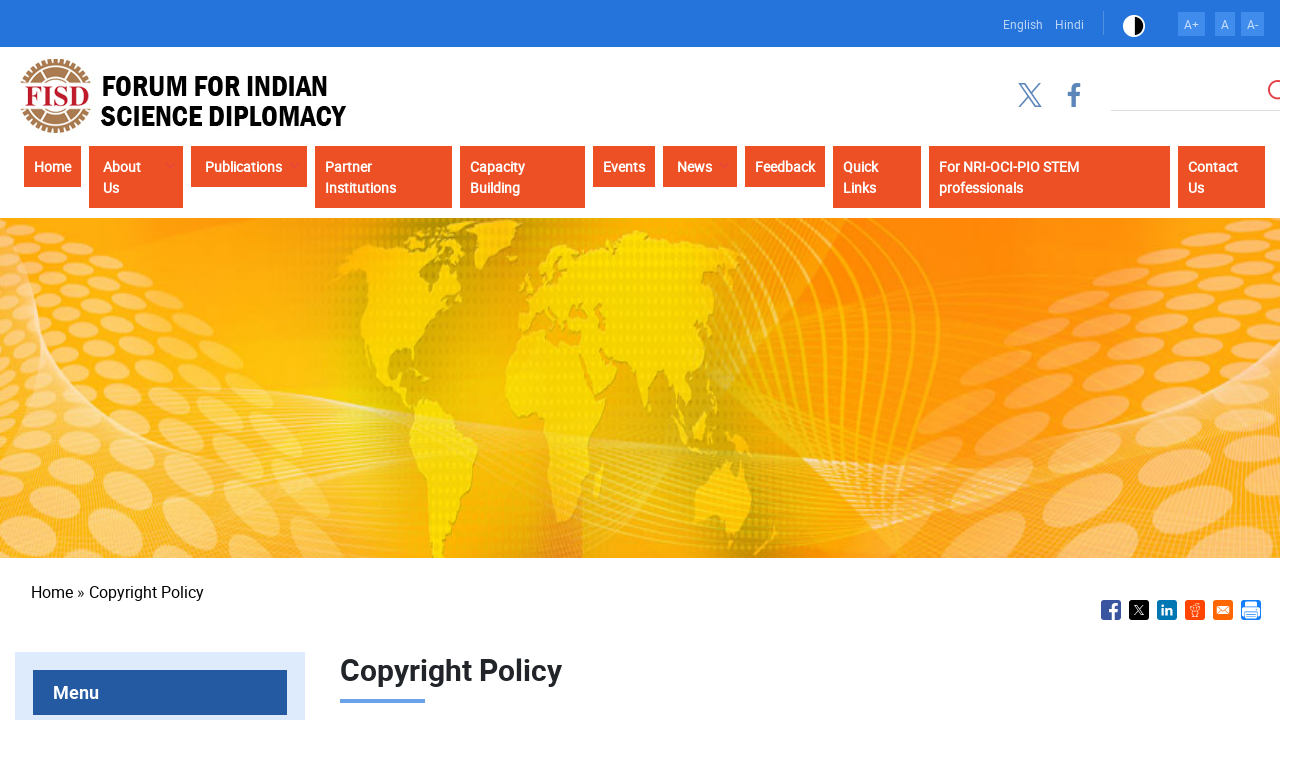

--- FILE ---
content_type: text/html; charset=UTF-8
request_url: https://fisd.in/en/copyright-policy
body_size: 59763
content:
<!DOCTYPE html>
<html lang="en" dir="ltr" prefix="content: http://purl.org/rss/1.0/modules/content/  dc: http://purl.org/dc/terms/  foaf: http://xmlns.com/foaf/0.1/  og: http://ogp.me/ns#  rdfs: http://www.w3.org/2000/01/rdf-schema#  schema: http://schema.org/  sioc: http://rdfs.org/sioc/ns#  sioct: http://rdfs.org/sioc/types#  skos: http://www.w3.org/2004/02/skos/core#  xsd: http://www.w3.org/2001/XMLSchema# ">
  <head>
    <meta charset="utf-8" />
<meta name="Generator" content="Drupal 9 (https://www.drupal.org)" />
<meta name="MobileOptimized" content="width" />
<meta name="HandheldFriendly" content="true" />
<meta name="viewport" content="width=device-width, initial-scale=1.0" />
<link rel="alternate" hreflang="en" href="https://fisd.in/en/copyright-policy" />
<link rel="canonical" href="https://fisd.in/en/copyright-policy" />
<link rel="shortlink" href="https://fisd.in/en/node/221" />

    <title>Copyright Policy | RIS</title>
    <link rel="stylesheet" media="all" href="/libraries/slick/slick/slick.css?sx0nd1" />
<link rel="stylesheet" media="all" href="/modules/contrib/slick/css/layout/slick.module.css?sx0nd1" />
<link rel="stylesheet" media="all" href="/core/themes/stable/css/system/components/ajax-progress.module.css?sx0nd1" />
<link rel="stylesheet" media="all" href="/core/themes/stable/css/system/components/align.module.css?sx0nd1" />
<link rel="stylesheet" media="all" href="/core/themes/stable/css/system/components/autocomplete-loading.module.css?sx0nd1" />
<link rel="stylesheet" media="all" href="/core/themes/stable/css/system/components/fieldgroup.module.css?sx0nd1" />
<link rel="stylesheet" media="all" href="/core/themes/stable/css/system/components/container-inline.module.css?sx0nd1" />
<link rel="stylesheet" media="all" href="/core/themes/stable/css/system/components/clearfix.module.css?sx0nd1" />
<link rel="stylesheet" media="all" href="/core/themes/stable/css/system/components/details.module.css?sx0nd1" />
<link rel="stylesheet" media="all" href="/core/themes/stable/css/system/components/hidden.module.css?sx0nd1" />
<link rel="stylesheet" media="all" href="/core/themes/stable/css/system/components/item-list.module.css?sx0nd1" />
<link rel="stylesheet" media="all" href="/core/themes/stable/css/system/components/js.module.css?sx0nd1" />
<link rel="stylesheet" media="all" href="/core/themes/stable/css/system/components/nowrap.module.css?sx0nd1" />
<link rel="stylesheet" media="all" href="/core/themes/stable/css/system/components/position-container.module.css?sx0nd1" />
<link rel="stylesheet" media="all" href="/core/themes/stable/css/system/components/progress.module.css?sx0nd1" />
<link rel="stylesheet" media="all" href="/core/themes/stable/css/system/components/reset-appearance.module.css?sx0nd1" />
<link rel="stylesheet" media="all" href="/core/themes/stable/css/system/components/resize.module.css?sx0nd1" />
<link rel="stylesheet" media="all" href="/core/themes/stable/css/system/components/sticky-header.module.css?sx0nd1" />
<link rel="stylesheet" media="all" href="/core/themes/stable/css/system/components/system-status-counter.css?sx0nd1" />
<link rel="stylesheet" media="all" href="/core/themes/stable/css/system/components/system-status-report-counters.css?sx0nd1" />
<link rel="stylesheet" media="all" href="/core/themes/stable/css/system/components/system-status-report-general-info.css?sx0nd1" />
<link rel="stylesheet" media="all" href="/core/themes/stable/css/system/components/tabledrag.module.css?sx0nd1" />
<link rel="stylesheet" media="all" href="/core/themes/stable/css/system/components/tablesort.module.css?sx0nd1" />
<link rel="stylesheet" media="all" href="/core/themes/stable/css/system/components/tree-child.module.css?sx0nd1" />
<link rel="stylesheet" media="all" href="/core/themes/stable/css/views/views.module.css?sx0nd1" />
<link rel="stylesheet" media="all" href="/modules/contrib/blazy/css/blazy.css?sx0nd1" />
<link rel="stylesheet" media="all" href="/modules/contrib/blazy/css/components/blazy.loading.css?sx0nd1" />
<link rel="stylesheet" media="all" href="/libraries/slick/slick/slick-theme.css?sx0nd1" />
<link rel="stylesheet" media="all" href="/modules/contrib/better_social_sharing_buttons/css/better_social_sharing_buttons.css?sx0nd1" />
<link rel="stylesheet" media="all" href="/modules/contrib/slick/css/theme/slick.theme.css?sx0nd1" />
<link rel="stylesheet" media="all" href="/modules/contrib/slick/css/theme/slick.theme--default.css?sx0nd1" />
<link rel="stylesheet" media="all" href="/core/themes/stable/css/core/assets/vendor/normalize-css/normalize.css?sx0nd1" />
<link rel="stylesheet" media="all" href="/core/themes/stable/css/core/normalize-fixes.css?sx0nd1" />
<link rel="stylesheet" media="all" href="/themes/ris/css/base/elements.css?sx0nd1" />
<link rel="stylesheet" media="all" href="/themes/ris/css/layout.css?sx0nd1" />
<link rel="stylesheet" media="all" href="/core/themes/classy/css/components/action-links.css?sx0nd1" />
<link rel="stylesheet" media="all" href="/core/themes/classy/css/components/breadcrumb.css?sx0nd1" />
<link rel="stylesheet" media="all" href="/core/themes/classy/css/components/button.css?sx0nd1" />
<link rel="stylesheet" media="all" href="/core/themes/classy/css/components/collapse-processed.css?sx0nd1" />
<link rel="stylesheet" media="all" href="/core/themes/classy/css/components/container-inline.css?sx0nd1" />
<link rel="stylesheet" media="all" href="/core/themes/classy/css/components/details.css?sx0nd1" />
<link rel="stylesheet" media="all" href="/core/themes/classy/css/components/exposed-filters.css?sx0nd1" />
<link rel="stylesheet" media="all" href="/core/themes/classy/css/components/field.css?sx0nd1" />
<link rel="stylesheet" media="all" href="/core/themes/classy/css/components/form.css?sx0nd1" />
<link rel="stylesheet" media="all" href="/core/themes/classy/css/components/icons.css?sx0nd1" />
<link rel="stylesheet" media="all" href="/core/themes/classy/css/components/inline-form.css?sx0nd1" />
<link rel="stylesheet" media="all" href="/core/themes/classy/css/components/item-list.css?sx0nd1" />
<link rel="stylesheet" media="all" href="/core/themes/classy/css/components/link.css?sx0nd1" />
<link rel="stylesheet" media="all" href="/core/themes/classy/css/components/links.css?sx0nd1" />
<link rel="stylesheet" media="all" href="/core/themes/classy/css/components/menu.css?sx0nd1" />
<link rel="stylesheet" media="all" href="/core/themes/classy/css/components/more-link.css?sx0nd1" />
<link rel="stylesheet" media="all" href="/core/themes/classy/css/components/pager.css?sx0nd1" />
<link rel="stylesheet" media="all" href="/core/themes/classy/css/components/tabledrag.css?sx0nd1" />
<link rel="stylesheet" media="all" href="/core/themes/classy/css/components/tableselect.css?sx0nd1" />
<link rel="stylesheet" media="all" href="/core/themes/classy/css/components/tablesort.css?sx0nd1" />
<link rel="stylesheet" media="all" href="/core/themes/classy/css/components/tabs.css?sx0nd1" />
<link rel="stylesheet" media="all" href="/core/themes/classy/css/components/textarea.css?sx0nd1" />
<link rel="stylesheet" media="all" href="/core/themes/classy/css/components/ui-dialog.css?sx0nd1" />
<link rel="stylesheet" media="all" href="/core/themes/classy/css/components/messages.css?sx0nd1" />
<link rel="stylesheet" media="all" href="/core/themes/bartik/css/classy/components/node.css?sx0nd1" />
<link rel="stylesheet" media="all" href="/themes/ris/css/components/block.css?sx0nd1" />
<link rel="stylesheet" media="all" href="/themes/ris/css/components/book.css?sx0nd1" />
<link rel="stylesheet" media="all" href="/themes/ris/css/components/breadcrumb.css?sx0nd1" />
<link rel="stylesheet" media="all" href="/themes/ris/css/components/captions.css?sx0nd1" />
<link rel="stylesheet" media="all" href="/themes/ris/css/components/comments.css?sx0nd1" />
<link rel="stylesheet" media="all" href="/themes/ris/css/components/container-inline.module.css?sx0nd1" />
<link rel="stylesheet" media="all" href="/themes/ris/css/components/contextual.css?sx0nd1" />
<link rel="stylesheet" media="all" href="/themes/ris/css/components/demo-block.css?sx0nd1" />
<link rel="stylesheet" media="all" href="/themes/ris/css/components/dropbutton.component.css?sx0nd1" />
<link rel="stylesheet" media="all" href="/themes/ris/css/components/featured-top.css?sx0nd1" />
<link rel="stylesheet" media="all" href="/themes/ris/css/components/feed-icon.css?sx0nd1" />
<link rel="stylesheet" media="all" href="/themes/ris/css/components/field.css?sx0nd1" />
<link rel="stylesheet" media="all" href="/themes/ris/css/components/form.css?sx0nd1" />
<link rel="stylesheet" media="all" href="/themes/ris/css/components/forum.css?sx0nd1" />
<link rel="stylesheet" media="all" href="/themes/ris/css/components/header.css?sx0nd1" />
<link rel="stylesheet" media="all" href="/themes/ris/css/components/help.css?sx0nd1" />
<link rel="stylesheet" media="all" href="/themes/ris/css/components/highlighted.css?sx0nd1" />
<link rel="stylesheet" media="all" href="/themes/ris/css/components/item-list.css?sx0nd1" />
<link rel="stylesheet" media="all" href="/themes/ris/css/components/list-group.css?sx0nd1" />
<link rel="stylesheet" media="all" href="/themes/ris/css/components/list.css?sx0nd1" />
<link rel="stylesheet" media="all" href="/themes/ris/css/components/main-content.css?sx0nd1" />
<link rel="stylesheet" media="all" href="/themes/ris/css/components/menu.css?sx0nd1" />
<link rel="stylesheet" media="all" href="/themes/ris/css/components/messages.css?sx0nd1" />
<link rel="stylesheet" media="all" href="/themes/ris/css/components/node.css?sx0nd1" />
<link rel="stylesheet" media="all" href="/themes/ris/css/components/node-preview.css?sx0nd1" />
<link rel="stylesheet" media="all" href="/themes/ris/css/components/page-title.css?sx0nd1" />
<link rel="stylesheet" media="all" href="/themes/ris/css/components/pager.css?sx0nd1" />
<link rel="stylesheet" media="all" href="/themes/ris/css/components/panel.css?sx0nd1" />
<link rel="stylesheet" media="all" href="/themes/ris/css/components/primary-menu.css?sx0nd1" />
<link rel="stylesheet" media="all" href="/themes/ris/css/components/search-form.css?sx0nd1" />
<link rel="stylesheet" media="all" href="/themes/ris/css/components/search-results.css?sx0nd1" />
<link rel="stylesheet" media="all" href="/themes/ris/css/components/secondary-menu.css?sx0nd1" />
<link rel="stylesheet" media="all" href="/themes/ris/css/components/shortcut.css?sx0nd1" />
<link rel="stylesheet" media="all" href="/themes/ris/css/components/skip-link.css?sx0nd1" />
<link rel="stylesheet" media="all" href="/themes/ris/css/components/sidebar.css?sx0nd1" />
<link rel="stylesheet" media="all" href="/themes/ris/css/components/site-branding.css?sx0nd1" />
<link rel="stylesheet" media="all" href="/themes/ris/css/components/site-footer.css?sx0nd1" />
<link rel="stylesheet" media="all" href="/themes/ris/css/components/table.css?sx0nd1" />
<link rel="stylesheet" media="all" href="/themes/ris/css/components/tablesort-indicator.css?sx0nd1" />
<link rel="stylesheet" media="all" href="/themes/ris/css/components/tabs.css?sx0nd1" />
<link rel="stylesheet" media="all" href="/themes/ris/css/components/text-formatted.css?sx0nd1" />
<link rel="stylesheet" media="all" href="/themes/ris/css/components/toolbar.css?sx0nd1" />
<link rel="stylesheet" media="all" href="/themes/ris/css/components/featured-bottom.css?sx0nd1" />
<link rel="stylesheet" media="all" href="/themes/ris/css/components/password-suggestions.css?sx0nd1" />
<link rel="stylesheet" media="all" href="/themes/ris/css/components/ui.widget.css?sx0nd1" />
<link rel="stylesheet" media="all" href="/themes/ris/css/components/vertical-tabs.component.css?sx0nd1" />
<link rel="stylesheet" media="all" href="/themes/ris/css/components/views.css?sx0nd1" />
<link rel="stylesheet" media="all" href="/themes/ris/css/components/buttons.css?sx0nd1" />
<link rel="stylesheet" media="all" href="/themes/ris/css/components/image-button.css?sx0nd1" />
<link rel="stylesheet" media="all" href="/themes/ris/css/components/ui-dialog.css?sx0nd1" />
<link rel="stylesheet" media="all" href="/themes/ris/css/colors.css?sx0nd1" />
<link rel="stylesheet" media="all" href="/themes/ris/css/bootstrap.min.css?sx0nd1" />
<link rel="stylesheet" media="all" href="/themes/ris/css/all.min.css?sx0nd1" />
<link rel="stylesheet" media="print" href="/themes/ris/css/print.css?sx0nd1" />
<link rel="stylesheet" media="all" href="/themes/ris/css/style.css?sx0nd1" />

    <script src="/libraries/blazy/blazy.js?v=1.x"></script>

  </head>
  <body class="layout-one-sidebar layout-sidebar-first path-node page-node-type-page">
        <a href="#main-content" class="visually-hidden focusable skip-link">
      Skip to main content
    </a>
    
      <div class="dialog-off-canvas-main-canvas" data-off-canvas-main-canvas>
    <div id="page-wrapper">
  <div id="page">
  <div class="top-header">
    <div class="container">
        <div class="region region-top-header">
    <div class="language-switcher-language-url block block-language block-language-blocklanguage-interface" id="block-languageswitcher" role="navigation">
  
    
      <div class="content">
      <ul class="links"><li hreflang="en" data-drupal-link-system-path="node/221" class="en is-active"><a href="/en/copyright-policy" class="language-link is-active" hreflang="en" data-drupal-link-system-path="node/221">English</a></li><li hreflang="hi" data-drupal-link-system-path="node/221" class="hi"><a href="/hi/node/221" class="language-link" hreflang="hi" data-drupal-link-system-path="node/221">Hindi</a></li></ul>
    </div>
  </div>
<div id="block-themechange" class="block block-block-content block-block-contentafe9c47d-581c-40f6-b723-a76c0b3c18fb">
  
    
      <div class="content">
      
            <div class="clearfix text-formatted field field--name-body field--type-text-with-summary field--label-hidden field__item"><ul><li><a class="colorbalck" href="javascript:void(0)" id="color1" title="Black Theme"><img alt="Black Theme" src="/sites/default/files/inline-images/color-blind-icon.png" title="Black Theme" /></a></li>
	<!-- <li><a class="color-blind" href="javascript:void(0)" id="color2" title="Default Theme"><img alt="Default Theme" src="/sites/default/files/inline-images/default-theme.png" title="Default Theme" /></a></li> -->
</ul><script>
<!--//--><![CDATA[// ><!--

   jQuery(document).ready(function(){
      var localstor_name = localStorage.getItem("bodybg");
        if(localstor_name=='black add')
        {
            $('body').addClass('color-theme');
            $('.colorbalck').removeClass('colorbalck').addClass('color-blind'); 
        }
        
        $("body").on("click", ".colorbalck", function(e) {
        {
            $(this).removeClass('colorbalck').addClass('color-blind');
            $('body').addClass('color-theme');
            localStorage.setItem("bodybg", "black add");
        
        }
        });

        $("body").on("click", ".color-blind", function(e) {
        {
            $(this).removeClass('color-blind').addClass('colorbalck');
            $('body').removeClass('color-theme');
            localStorage.setItem("bodybg", "black remove");
        }
        });
    });

//--><!]]>
</script></div>
      
    </div>
  </div>
<div id="block-textresizer" class="block block-block-content block-block-content5595b1c9-392c-477b-9213-405a1d94d20d">
  
    
      <div class="content">
      
            <div class="clearfix text-formatted field field--name-body field--type-text-with-summary field--label-hidden field__item"><link href="http://fonts.googleapis.com/css?family=Lato" rel="stylesheet" type="text/css" /><style type="text/css">
<!--/*--><![CDATA[/* ><!--*/
#incfont{
	background-color: #ffffff;
    background-image: -webkit-linear-gradient(top, #ffffff, #ffffff);
    background-image: -moz-linear-gradient(top,#ffffff,#ffffff);
	color:black;
	}
	#decfont{
	background-color: #ffffff;
    background-image: -webkit-linear-gradient(top, #ffffff, #ffffff);
    background-image: -moz-linear-gradient(top,#ffffff,#ffffff);
	color:black;
	}
	#fontlinks {
    margin-left: 70%;
    margin-right: 30%;
    margin-top: -5px;
    margin-bottom: 20px;
    text-align: center;
    display: inline-flex;
    }
	.buttonfont{
	color:dimgrey;
	}
	
	ul.text-max-min li {
    list-style: none;
    display: inline;
    padding: 1px !important;
    border: 1px solid #9c8a8a;
    border-radius: 5px;
}

li.max-sizer.resizer {
    margin: 0 4px;
}

/*--><!]]>*/
</style><script src="https://code.jquery.com/jquery-1.10.2.min.js" type="text/javascript"></script><script type="text/javascript">
<!--//--><![CDATA[// ><!--

	 jQuery(document).ready(function () {  
            $('#incfont').click(function () {  
                modifyFontSize('increase');  
            });  
  
            $('#resetfont').click(function () {  
                modifyFontSize('reset');  
            });  
  
            $('#decfont').click(function () {  
                modifyFontSize('decrease');  
            })  
  
            function modifyFontSize(flag) {  
                var divElement = $('*'); 
               var aElement = $('h2'); 
               var currentFontSize1 = parseInt(aElement.css('font-size'));
                console.log(currentFontSize1);
                var currentFontSize = parseInt(divElement.css('font-size')); 


                
  
                if (flag == 'increase')  {
                    currentFontSize += 2;
currentFontSize1+=2;  }
                else if (flag == 'decrease'){  
                    currentFontSize -= 2;
currentFontSize1 -= 2;}
                else if (flag == 'reset'){  
                    currentFontSize = '';  
              currentFontSize1 = '';}
  
                divElement.css('font-size', currentFontSize);  
                 aElement.css('font-size',currentFontSize1);
            }  

            
        }); 


//--><!]]>
</script><!-- <div id="page-wrapper">sdfsdgdfh fsgfdgsga dfsgdfgdfh</div> --><div id="fontlinks">
<ul class="text-max-min"><li class="max-sizer resizer"><a class="button buttonfont" href="#" id="incfont">A+</a></li>
	<li class="max-sizer resizer"><a class="button buttonfont" href="#" id="resetfont">A</a></li>
	<li class="min-sizer resizer"><a class="button buttonfont" href="#" id="decfont">A-</a></li>
</ul></div>
</div>
      
    </div>
  </div>

  </div>

    </div>
  </div>
  
  <div class="middle-header">
     <div class="container">
        <div class="row">
           <div class="col-md-12">
                <div class="region region-middle-header">
    <div id="block-sociallinks" class="block block-block-content block-block-contente2e3f5c6-338f-43d5-abcb-6fb7b7e002be">
  
    
      <div class="content">
      
            <div class="clearfix text-formatted field field--name-body field--type-text-with-summary field--label-hidden field__item"><ul><li> </li>
	<li> </li>
	<li><a href="https://twitter.com/RIS_NewDelhi"><img src="/sites/default/files/twitter-1.png" /></a></li>
	<li><a href="https://www.facebook.com/RISIndia"><img src="/sites/default/files/facebook-1.png" /></a></li>
	<!-- <li><a href="https://www.youtube.com/user/RISNewDelhi/videos" target="_blank" class="fab fa-youtube"></a></li>
					<li><a href="https://www.linkedin.com/company/research-and-information-system-for-developing-countries" class="fab fa-linkedin-in"></a></li> -->
</ul></div>
      
    </div>
  </div>
<div class="search-block-form block block-search container-inline" data-drupal-selector="search-block-form" id="block-ris-search" role="search">
  
      <h2>Search</h2>
    
      <div class="content container-inline">
      <form action="/en/search/node" method="get" id="search-block-form" accept-charset="UTF-8" class="search-form search-block-form">
  <div class="js-form-item form-item js-form-type-search form-type-search js-form-item-keys form-item-keys form-no-label">
      <label for="edit-keys" class="visually-hidden">Search</label>
        <input title="Enter the terms you wish to search for." data-drupal-selector="edit-keys" type="search" id="edit-keys" name="keys" value="" size="15" maxlength="128" class="form-search" />

        </div>
<div data-drupal-selector="edit-actions" class="form-actions js-form-wrapper form-wrapper" id="edit-actions"><input class="search-form__submit button js-form-submit form-submit" data-drupal-selector="edit-submit" type="submit" id="edit-submit" value="Search" />
</div>

</form>

    </div>
  </div>

  </div>

           </div>
         </div>
     </div>
  </div>
  
  
    <header id="header" class="header" role="banner">       
        <div class="section container clearfix">
          
            <div class="clearfix region region-header">
    <div id="block-ris-branding" class="clearfix site-branding block block-system block-system-branding-block">
  
    
        <a href="/en" rel="home" class="site-branding__logo">
      <img src="/sites/default/files/FIsd-logo_0.jpg" alt="Home" />
    </a>
    </div>

<nav role="navigation" aria-labelledby="block-ris-main-menu-menu" id="block-ris-main-menu" class="block block-menu navigation menu--main">
            
  <h2 class="visually-hidden" id="block-ris-main-menu-menu">Main navigation</h2>
  

        <div class="content">
            <div class="menu-toggle-target menu-toggle-target-show" id="show-block-ris-main-menu"></div>
      <div class="menu-toggle-target" id="hide-block-ris-main-menu"></div>
           

              <ul class="clearfix menu">
                          <li class="menu-item"
                      >
                    <a href="/en" data-drupal-link-system-path="&lt;front&gt;">Home</a>
                      </li>
                      <li class="menu-item menu-item--expanded"
                      >
                    <a href="/about-aic">About Us</a>
                                        <ul class="menu">
                          <li class="menu-item"
                      >
                    <a href="/en/about-us/abouts-fisd" data-drupal-link-system-path="node/18">About FISD</a>
                      </li>
                      <li class="menu-item"
                      >
                    <a href="/en/our-team" data-drupal-link-system-path="our-team">Our Team</a>
                      </li>
        </ul>
  
              </li>
                      <li class="menu-item menu-item--expanded"
                      >
                    <a href="">Publications</a>
                                        <ul class="menu">
                          <li class="menu-item"
                      >
                    <a href="/en/science-diplomacy-review" data-drupal-link-system-path="science-diplomacy-review">Science Diplomacy Review</a>
                      </li>
                      <li class="menu-item"
                      >
                    <a href="/en/books" data-drupal-link-system-path="books">Books &amp; Reports</a>
                      </li>
                      <li class="menu-item"
                      >
                    <a href="/en/case-study" data-drupal-link-system-path="case-study">Case Studies</a>
                      </li>
                      <li class="menu-item"
                      >
                    <a href="/en/newsletter" data-drupal-link-system-path="newsletter">Commentary</a>
                      </li>
        </ul>
  
              </li>
                      <li class="menu-item"
                      >
                    <a href="/en/partner-institution" data-drupal-link-system-path="node/1661">Partner Institutions</a>
                      </li>
                      <li class="menu-item"
                      >
                    <a href="/en/capacity-building" data-drupal-link-system-path="node/1662">Capacity Building</a>
                      </li>
                      <li class="menu-item"
                      >
                    <a href="/en/events" data-drupal-link-system-path="events">Events</a>
                      </li>
                      <li class="menu-item menu-item--expanded"
                      >
                    <a href="">News</a>
                                        <ul class="menu">
                          <li class="menu-item"
                      >
                    <a href="/en/alerts-archives" data-drupal-link-system-path="node/1667">Alerts Archive</a>
                      </li>
        </ul>
  
              </li>
                      <li class="menu-item"
                      >
                    <a href="/en/form/feedback-form" data-drupal-link-system-path="webform/feedback_form">Feedback</a>
                      </li>
                      <li class="menu-item"
                      >
                    <a href="/en/quick-links" data-drupal-link-system-path="node/1663">Quick Links</a>
                      </li>
                      <li class="menu-item"
                      >
                    <a href="/en/for-nri-oci-pio-science" data-drupal-link-system-path="node/1664">For NRI-OCI-PIO STEM professionals</a>
                      </li>
                      <li class="menu-item"
                      >
                    <a href="/en/contact-us" data-drupal-link-system-path="node/267">Contact Us</a>
                      </li>
        </ul>
  

    </div>
  </nav>

  </div>

          
        </div>       
    </header>
  
	
	<div class="home-slider">
        <aside class="layout-container section clearfix" role="complementary">
            <div class="region region-slider">
    <div class="views-element-container block block-views block-views-blockinner-page-banner-block-11" id="block-views-block-inner-page-banner-block-11">
  
    
      <div class="content">
      <div><div class="view view-inner-page-banner view-id-inner_page_banner view-display-id-block_11 js-view-dom-id-9766adc8e7d2504f7007d78ec0d51b003244ad55051f4c4c3ae68ccc36038948">
  
    
      
      <div class="view-content">
          <div class="views-row"><div class="views-field views-field-field-image"><div class="field-content"><div class="inner-page-banner">  <img loading="lazy" src="/sites/default/files/inner-banner/innerpage-banner.jpg" width="1500" height="340" alt="Common Banner" typeof="Image" />

<span class="banner-title"><a href="/en/node/230" hreflang="en">Common Banner</a> </span></div></div></div></div>

    </div>
   
  
          </div>
</div>

    </div>
  </div>

  </div>

        </aside>
      </div>
            <div id="main-wrapper" class="layout-main-wrapper layout-container clearfix">
      <div id="main" class="layout-main clearfix">
        <div class="container">
          <div class="row">
            <div class="col-md-12">
                <div class="region region-breadcrumb">
    <div id="block-ris-breadcrumbs" class="block block-system block-system-breadcrumb-block">
  
    
      <div class="content">
        <nav class="breadcrumb" role="navigation" aria-labelledby="system-breadcrumb">
    <h2 id="system-breadcrumb" class="visually-hidden">Breadcrumb</h2>
    <ol>
          <li>
                  <a href="/index.php/en">Home</a>
              </li>
          <li>
                  <a href="/index.php/en/copyright-policy">Copyright Policy</a>
              </li>
        </ol>
  </nav>

    </div>
  </div>
<div id="block-bettersocialsharingbuttons" class="block block-better-social-sharing-buttons block-social-sharing-buttons-block">
  
    
      <div class="content">
      

<div style="display: none"><link rel="preload" href="/modules/contrib/better_social_sharing_buttons/assets/dist/sprites/social-icons--square.svg" as="image" type="image/svg+xml" crossorigin="anonymous" /></div>

<div class="social-sharing-buttons">
                <a href="https://www.facebook.com/sharer/sharer.php?u=https://fisd.in/en/copyright-policy&amp;title=Copyright%20Policy" target="_blank" title="Share to Facebook" aria-label="Share to Facebook" class="social-sharing-buttons__button share-facebook" rel="noopener">
            <svg width="20px" height="20px" style="border-radius:3px;">
                <use href="/modules/contrib/better_social_sharing_buttons/assets/dist/sprites/social-icons--square.svg#facebook" />
            </svg>
        </a>
    
                <a href="https://twitter.com/intent/tweet?text=Copyright%20Policy+https://fisd.in/en/copyright-policy" target="_blank" title="Share to X" aria-label="Share to X" class="social-sharing-buttons__button share-x" rel="noopener">
            <svg width="20px" height="20px" style="border-radius:3px;">
                <use href="/modules/contrib/better_social_sharing_buttons/assets/dist/sprites/social-icons--square.svg#x" />
            </svg>
        </a>
    
        
        
        
                <a href="https://www.linkedin.com/sharing/share-offsite/?url=https://fisd.in/en/copyright-policy" target="_blank" title="Share to Linkedin" aria-label="Share to Linkedin" class="social-sharing-buttons__button share-linkedin" rel="noopener">
            <svg width="20px" height="20px" style="border-radius:3px;">
                <use href="/modules/contrib/better_social_sharing_buttons/assets/dist/sprites/social-icons--square.svg#linkedin" />
            </svg>
        </a>
    
        
        
                <a href="https://www.reddit.com/submit?url=https://fisd.in/en/copyright-policy&amp;title=Copyright%20Policy" target="_blank" title="Share to Reddit" aria-label="Share to Reddit" class="social-sharing-buttons__button share-reddit" rel="noopener">
            <svg width="20px" height="20px" style="border-radius:3px;">
                <use href="/modules/contrib/better_social_sharing_buttons/assets/dist/sprites/social-icons--square.svg#reddit" />
            </svg>
        </a>
    
        
                <a href="mailto:?subject=Copyright%20Policy&amp;body=https://fisd.in/en/copyright-policy" title="Share to Email" aria-label="Share to Email" class="social-sharing-buttons__button share-email" target="_blank" rel="noopener">
            <svg width="20px" height="20px" style="border-radius:3px;">
                <use href="/modules/contrib/better_social_sharing_buttons/assets/dist/sprites/social-icons--square.svg#email" />
            </svg>
        </a>
    
        
                      <a href="javascript:window.print()" rel="" class="bssb-printlink" class="share-print">
      <svg width="20px" height="20px" style="border-radius:3px;">
        <use href="/modules/contrib/better_social_sharing_buttons/assets/dist/sprites/social-icons--square.svg#print" />
      </svg>
    </a>
  </div>

    </div>
  </div>

  </div>

            </div>
          </div><!-- row -->
        </div><!-- container -->   

        <div class="container"> 
          <div class="row">
            <div class="col-md-3 col-sm-4 col-xs-12">
                              <div id="sidebar-first" class="column sidebar">
                  <aside class="section" role="complementary">
                      <div class="region region-sidebar-first">
    
<nav role="navigation" aria-labelledby="block-menu-menu" id="block-menu" class="left-menu-aagc block block-menu navigation menu--menu">
      
  <h2 id="block-menu-menu">Menu</h2>
  

        <div class="content">
            <div class="menu-toggle-target menu-toggle-target-show" id="show-block-menu"></div>
      <div class="menu-toggle-target" id="hide-block-menu"></div>
           

              <ul class="clearfix menu">
                          <li class="menu-item"
                      >
                    <a href="/about-fisd">About FISD</a>
                      </li>
                      <li class="menu-item"
                      >
                    <a href="/en/our-team" data-drupal-link-system-path="our-team">Our Team</a>
                      </li>
                      <li class="menu-item"
                      >
                    <a href="/en/science-diplomacy-review" data-drupal-link-system-path="science-diplomacy-review">Science Diplomacy Review</a>
                      </li>
                      <li class="menu-item"
                      >
                    <a href="/en/books" data-drupal-link-system-path="books">Books &amp; Reports</a>
                      </li>
                      <li class="menu-item"
                      >
                    <a href="/en/case-study" data-drupal-link-system-path="case-study">Case Studies</a>
                      </li>
                      <li class="menu-item"
                      >
                    <a href="/en/partner-institution" data-drupal-link-system-path="node/1661">Partner Institutions</a>
                      </li>
                      <li class="menu-item"
                      >
                    <a href="/en/events" data-drupal-link-system-path="events">Events</a>
                      </li>
                      <li class="menu-item"
                      >
                    <a href="/en/capacity-building" data-drupal-link-system-path="node/1662">Capacity Building</a>
                      </li>
                      <li class="menu-item"
                      >
                    <a href="/en/quick-links" data-drupal-link-system-path="node/1663">Quick Links</a>
                      </li>
                      <li class="menu-item"
                      >
                    <a href="/feedback-form">Feedback</a>
                      </li>
                      <li class="menu-item"
                      >
                    <a href="/en/for-nri-oci-pio-science" data-drupal-link-system-path="node/1664">For NRI-OCI-PIO STEM professionals</a>
                      </li>
                      <li class="menu-item"
                      >
                    <a href="/en/contact-us" data-drupal-link-system-path="node/267">Contact Us</a>
                      </li>
        </ul>
  

    </div>
  </nav>
<div class="views-element-container block block-views block-views-blockabout-ris-block-2" id="block-views-block-about-ris-block-2-2">
  
      <h2>FISD</h2>
    
      <div class="content">
      <div><div class="about-ris view view-about-ris view-id-about_ris view-display-id-block_2 js-view-dom-id-248d9c573381c55a25cb06d5c12a855983933cef0b744ed810ada7fd7cf8293e">
  
    
      
  
          </div>
</div>

    </div>
  </div>

  </div>

                  </aside>
                </div>
                          </div><!-- col-4 -->

            <div class="col-md-9 col-sm-8 col-xs-12">
              <main id="content" class="column main-content" role="main">
                <section class="section">
                  <a id="main-content" tabindex="-1"></a>
                    <div class="region region-content">
    <div data-drupal-messages-fallback class="hidden"></div><div id="block-pagetitle" class="block block-core block-page-title-block">
  
    
      <div class="content">
      

  <h1 class="title page-title"><span property="schema:name" class="field field--name-title field--type-string field--label-hidden">Copyright Policy</span>
</h1>


    </div>
  </div>
<div id="block-ris-content" class="block block-system block-system-main-block">
  
    
      <div class="content">
      
<article data-history-node-id="221" role="article" about="/en/copyright-policy" typeof="schema:WebPage" class="node node--type-page node--view-mode-full clearfix">
  <header>
    
            <span property="schema:name" content="Copyright Policy" class="rdf-meta hidden"></span>

      </header>
  <div class="node__content clearfix">
    
            <div property="schema:text" class="clearfix text-formatted field field--name-body field--type-text-with-summary field--label-hidden field__item"><p>Material featured on this Website may be reproduced free of charge. However, the material has to be reproduced accurately and not to be used in a derogatory manner or in a misleading context. Wherever the material is being published or issued to others, the source must be prominently acknowledged. However, the permission to reproduce this material shall not extend to any material which is identified as being copyright of a third party. Authorization to reproduce such material must be obtained from the departments/copyright holders concerned.</p>
</div>
      
  </div>
</article>

    </div>
  </div>
<div class="views-element-container event-detail-page block block-views block-views-blockevents-block-3" id="block-views-block-events-block-3">
  
    
      <div class="content">
      <div><div class="event-detail-page-block view view-events view-id-events view-display-id-block_3 js-view-dom-id-3d4ef5e25c9a27488c4c3332ec75b1f6703e2be97c0f8fdb415599afee908981">
  
    
      
  
      
          </div>
</div>

    </div>
  </div>
<div class="views-element-container block block-views block-views-blockmedia-centre-block-1" id="block-views-block-media-centre-block-1">
  
    
      <div class="content">
      <div><div class="view view-media-centre view-id-media_centre view-display-id-block_1 js-view-dom-id-df21d2de71087f7a329ae999c13d3ffd0800aca6f85503029d95e0954a8774f1">
  
    
      
  
          </div>
</div>

    </div>
  </div>
<div class="views-element-container block block-views block-views-blockpublication-block-2" id="block-views-block-publication-block-2">
  
    
      <div class="content">
      <div><div class="view view-publication view-id-publication view-display-id-block_2 js-view-dom-id-fef2995e526809b1c263a1b98fea8a64b279c22da052bb8951df89921e81c922">
  
    
      
  
      
          </div>
</div>

    </div>
  </div>
<div class="views-element-container block block-views block-views-blockris-diary-block-1" id="block-views-block-ris-diary-block-1">
  
    
      <div class="content">
      <div><div class="view view-ris-diary view-id-ris_diary view-display-id-block_1 js-view-dom-id-d44c1fa6f710f8233a883286c740ba091e8140dc7adbb266efe5db53d9a419c0">
  
    
      
  
      
          </div>
</div>

    </div>
  </div>
<div class="views-element-container block block-views block-views-blockadministration-block-4" id="block-views-block-administration-block-4">
  
    
      <div class="content">
      <div><div class="view view-administration view-id-administration view-display-id-block_4 js-view-dom-id-35179376b07d60db6a5ff6858b169ec2d99b956fb4e006bcb2b04896b0e51f13">
  
    
      
  
      
          </div>
</div>

    </div>
  </div>
<div class="views-element-container block block-views block-views-blockadministration-block-5" id="block-views-block-administration-block-5">
  
    
      <div class="content">
      <div><div class="view view-administration view-id-administration view-display-id-block_5 js-view-dom-id-2d67c5c6293974dac48eef46aea126e51be0c01e17c7405b49e7a96136189068">
  
    
      
  
      
          </div>
</div>

    </div>
  </div>
<div class="views-element-container block block-views block-views-blockadministration-block-6" id="block-views-block-administration-block-6">
  
    
      <div class="content">
      <div><div class="view view-administration view-id-administration view-display-id-block_6 js-view-dom-id-d822ec16a6fa25a423b609855d69f112625cb2c6a4ef326e1117965b5fee701b">
  
    
      
  
      
          </div>
</div>

    </div>
  </div>
<div class="views-element-container block block-views block-views-blockadministration-block-7" id="block-views-block-administration-block-7">
  
    
      <div class="content">
      <div><div class="view view-administration view-id-administration view-display-id-block_7 js-view-dom-id-e50e2f7d3fdfeae83f63075b417d0ade692c59af6ef8dc3aa1c7687169052a79">
  
    
      
  
      
          </div>
</div>

    </div>
  </div>
<div class="views-element-container block block-views block-views-blockadministration-block-8" id="block-views-block-administration-block-8">
  
    
      <div class="content">
      <div><div class="view view-administration view-id-administration view-display-id-block_8 js-view-dom-id-40587f1cdfb83ff7b59e31f42f9117f492c987645df73115c836ec4c47b9b943">
  
    
      
  
      
          </div>
</div>

    </div>
  </div>
<div class="views-element-container block block-views block-views-blockour-faculty-block-1" id="block-views-block-our-faculty-block-1">
  
    
      <div class="content">
      <div><div class="faculty-ganeshan view view-our-faculty view-id-our_faculty view-display-id-block_1 js-view-dom-id-0cc9916420aaabaf6df7dcd4c9a408c90fb54d60d5cad7202294244f9ac4b1f4">
  
    
      
  
      
          </div>
</div>

    </div>
  </div>
<div class="views-element-container block block-views block-views-blockyoung-scholars-block-1" id="block-views-block-young-scholars-block-1">
  
    
      <div class="content">
      <div><div class="view view-young-scholars view-id-young_scholars view-display-id-block_1 js-view-dom-id-e4d089b01b0850c9212510b5ff5c2554cfb53798476979c1d1c9db99827058c7">
  
    
      
  
      
          </div>
</div>

    </div>
  </div>
<div class="views-element-container block block-views block-views-blockadministration-block-11" id="block-views-block-administration-block-11">
  
    
      <div class="content">
      <div><div class="view view-administration view-id-administration view-display-id-block_11 js-view-dom-id-9cc2edd90fb8464c5b4323f9c3d50d5f16128493e493005b9d8dfe1bb4ca5e89">
  
    
      
  
      
          </div>
</div>

    </div>
  </div>
<div class="views-element-container block block-views block-views-blockadministration-block-13" id="block-views-block-administration-block-13">
  
    
      <div class="content">
      <div><div class="view view-administration view-id-administration view-display-id-block_13 js-view-dom-id-1dea27e97b37443fff9a2671e3045871f7f5126abb960bd2a69edd5fbd720778">
  
    
      
  
      
          </div>
</div>

    </div>
  </div>
<div class="views-element-container block block-views block-views-blockadministration-block-15" id="block-views-block-administration-block-15">
  
    
      <div class="content">
      <div><div class="view view-administration view-id-administration view-display-id-block_15 js-view-dom-id-290d0d58443fef0895a47149018bb868118e91bb246be8bab7527dd13375ee62">
  
    
      
  
      
          </div>
</div>

    </div>
  </div>

  </div>

                </section>
              </main>
            </div><!-- col-8 -->
          </div><!-- row -->
        </div><!-- container --> 

		<div class="col-md-12 social-media">
		  <div class="region region-social-media">
    <div class="views-element-container block block-views block-views-blocksocial-media-block-1" id="block-views-block-social-media-block-1-4">
  
    
      <div class="content">
      <div><div class="social-media-home view view-social-media view-id-social_media view-display-id-block_1 js-view-dom-id-c1420c34dcb9288914597aed59fcb378cbb7187097c75e51b58e5c30749f9c4f">
  
    
      <div class="view-header">
      <h2>Social Media</h2>
    </div>
      
      <div class="view-content">
      <div data-blazy="" class="slick blazy slick--view slick--view--social-media slick--view--social-media--block-1 slick--skin--default slick--optionset--my-fisd-slick slick--multiple-view" id="slick-views-social-media-block-1-1"><div id="slick-views-social-media-block-1-1-slider" data-slick="{&quot;mobileFirst&quot;:true,&quot;dots&quot;:true,&quot;draggable&quot;:false,&quot;lazyLoad&quot;:&quot;blazy&quot;,&quot;slidesToShow&quot;:4,&quot;cssEase&quot;:&quot;ease-in-out&quot;,&quot;responsive&quot;:[{&quot;breakpoint&quot;:320,&quot;settings&quot;:{&quot;autoplay&quot;:true,&quot;pauseOnHover&quot;:false,&quot;pauseOnFocus&quot;:false,&quot;dots&quot;:true,&quot;draggable&quot;:false,&quot;swipe&quot;:false,&quot;touchMove&quot;:false,&quot;waitForAnimate&quot;:false}},{&quot;breakpoint&quot;:600,&quot;settings&quot;:{&quot;autoplay&quot;:true,&quot;pauseOnHover&quot;:false,&quot;pauseOnFocus&quot;:false,&quot;draggable&quot;:false,&quot;infinite&quot;:false,&quot;slidesToShow&quot;:2,&quot;swipe&quot;:false,&quot;touchMove&quot;:false,&quot;waitForAnimate&quot;:false}},{&quot;breakpoint&quot;:767,&quot;settings&quot;:{&quot;autoplay&quot;:true,&quot;pauseOnHover&quot;:false,&quot;pauseOnFocus&quot;:false,&quot;dots&quot;:true,&quot;draggable&quot;:false,&quot;slidesToShow&quot;:3,&quot;swipe&quot;:false,&quot;touchMove&quot;:false,&quot;waitForAnimate&quot;:false}},{&quot;breakpoint&quot;:1199,&quot;settings&quot;:{&quot;autoplay&quot;:true,&quot;pauseOnHover&quot;:false,&quot;pauseOnFocus&quot;:false,&quot;dots&quot;:true,&quot;draggable&quot;:false,&quot;slidesToShow&quot;:4,&quot;swipe&quot;:false,&quot;touchMove&quot;:false,&quot;waitForAnimate&quot;:false}}]}" class="slick__slider"><div class="slick__slide slide slide--0"><div class="views-field views-field-body"><div class="field-content"><div class="facebookdiv innersidebar1"><h3>RIS BLOG</h3><iframe allowfullscreen="" frameborder="0" height="400px" src="https://ris4dc.blogspot.com/" width="100%"></iframe></div></div></div></div><div class="slick__slide slide slide--1"><div class="views-field views-field-body"><div class="field-content"><div class="socal-twitter"><h2>@FISD_NewDelhi</h2><div style="height:400px;overflow: scroll;"><p><a class="twitter-timeline" data-dnt="true" href="https://twitter.com/fisd19">Tweets by ‎@FISD_NewDelhi</a><script async="" src="https://platform.twitter.com/widgets.js" charset="utf-8"></script></p></div></div></div></div></div><div class="slick__slide slide slide--2"><div class="views-field views-field-body"><div class="field-content"><div class="facebookdiv innersidebar1"><h2>RIS YouTube</h2><div class="fb-page" data-adapt-container-width="true" data-height="405" data-hide-cover="false" data-href="https://www.facebook.com/RISIndia" data-show-facepile="true" data-small-header="false" data-tabs="timeline"><iframe allowfullscreen="" frameborder="0" height="400px" src="https://www.youtube.com/embed/EyNNVv5IJRw" width="100%"></iframe></div></div></div></div></div><div class="slick__slide slide slide--3"><div class="views-field views-field-body"><div class="field-content"><div class="socal-facebook"><h3>FISD Facebook</h3><div class="fb-page fb_iframe_widget" data-adapt-container-width="true" data-height="405" data-hide-cover="false" data-href="https://www.facebook.com/RIS-ITEC-Science-Diplomacy-1975750212667874/" data-show-facepile="true" data-small-header="false" data-tabs="timeline" fb-iframe-plugin-query="adapt_container_width=true&amp;app_id=&amp;container_width=352&amp;height=405&amp;hide_cover=false&amp;href=https%3A%2F%2Fwww.facebook.com%2FRIS-ITEC-Science-Diplomacy-1975750212667874%2F&amp;locale=en_GB&amp;sdk=joey&amp;show_facepile=true&amp;small_header=false&amp;tabs=timeline" fb-xfbml-state="rendered"><span style="vertical-align: bottom; width: 340px; height: 405px;"><iframe allow="encrypted-media" allowfullscreen="true" allowtransparency="true" data-testid="fb:page Facebook Social Plugin" frameborder="0" height="405px" name="f3bdb807b2a3c88" scrolling="no" src="https://www.facebook.com/v2.10/plugins/page.php?adapt_container_width=true&amp;app_id=&amp;channel=https%3A%2F%2Fstaticxx.facebook.com%2Fx%2Fconnect%2Fxd_arbiter%2F%3Fversion%3D46%23cb%3Df1e72a6fab1348c%26domain%3Dwww.fisd.in%26is_canvas%3Dfalse%26origin%3Dhttp%253A%252F%252Fwww.fisd.in%252Ff3b1616cae1fa04%26relation%3Dparent.parent&amp;container_width=352&amp;height=405&amp;hide_cover=false&amp;href=https%3A%2F%2Fwww.facebook.com%2FRIS-ITEC-Science-Diplomacy-1975750212667874%2F&amp;locale=en_GB&amp;sdk=joey&amp;show_facepile=true&amp;small_header=false&amp;tabs=timeline" style="border: none; visibility: visible; width: 340px; height: 405px;" title="fb:page Facebook Social Plugin" width="1000px" id="f3bdb807b2a3c88"></iframe></span></div></div></div></div></div><div class="slick__slide slide slide--4"><div class="views-field views-field-body"><div class="field-content"><div class="facebookdiv innersidebar1"><h2>FISD YouTube</h2><div class="fb-page" data-adapt-container-width="true" data-height="405" data-hide-cover="false" data-href="https://www.facebook.com/RISIndia" data-show-facepile="true" data-small-header="false" data-tabs="timeline"><iframe allow="accelerometer; autoplay; clipboard-write; encrypted-media; gyroscope; picture-in-picture" allowfullscreen="" frameborder="0" height="400" src="https://www.youtube.com/embed/n9-roeqnt1U" title="YouTube video player" width="100%"></iframe></div></div></div></div></div></div><nav role="navigation" class="slick__arrow"><button type="button" data-role="none" class="slick-prev" aria-label="Previous" tabindex="0">Previous</button><button type="button" data-role="none" class="slick-next" aria-label="Next" tabindex="0">Next</button></nav></div>
    </div>
   
  
          </div>
</div>

    </div>
  </div>

  </div>
 
		</div>		  
              </div>
    </div>
         <footer class="site-footer">
      <div class="layout-container">
                  <div class="site-footer__top clearfix">
		  <div class="footer-main">
		  
		  <div class="row"> 
		  <div class="col-md-2">  <div class="region region-footer-menu">
    
<nav role="navigation" aria-labelledby="block-menulinks-menu" id="block-menulinks" class="block block-menu navigation menu--menu-links">
      
  <h2 id="block-menulinks-menu">MENU LINKS</h2>
  

        <div class="content">
            <div class="menu-toggle-target menu-toggle-target-show" id="show-block-menulinks"></div>
      <div class="menu-toggle-target" id="hide-block-menulinks"></div>
           

              <ul class="clearfix menu">
                          <li class="menu-item"
                      >
                    <a href="">Home</a>
                      </li>
                      <li class="menu-item"
                      >
                    <a href="/about-fisd">About FISD</a>
                      </li>
                      <li class="menu-item"
                      >
                    <a href="/en/capacity-building" data-drupal-link-system-path="node/1662">Capacity Building</a>
                      </li>
                      <li class="menu-item"
                      >
                    <a href="/en/events" data-drupal-link-system-path="events">Events</a>
                      </li>
                      <li class="menu-item"
                      >
                    <a href="/en/contact-us" data-drupal-link-system-path="node/267">Contact Us</a>
                      </li>
        </ul>
  

    </div>
  </nav>

  </div>
 </div> 
		  <div class="col-md-2">   <div class="region region-footer-other">
    
<nav role="navigation" aria-labelledby="block-otherlinks-menu" id="block-otherlinks" class="block block-menu navigation menu--other-links">
      
  <h2 id="block-otherlinks-menu">OTHER LINKS</h2>
  

        <div class="content">
            <div class="menu-toggle-target menu-toggle-target-show" id="show-block-otherlinks"></div>
      <div class="menu-toggle-target" id="hide-block-otherlinks"></div>
           

              <ul class="clearfix menu">
                          <li class="menu-item"
                      >
                    <a href="/en/science-diplomacy-review" data-drupal-link-system-path="science-diplomacy-review">Science Diplomacy Review</a>
                      </li>
                      <li class="menu-item"
                      >
                    <a href="/en/books" data-drupal-link-system-path="books">Books &amp; Reports</a>
                      </li>
                      <li class="menu-item"
                      >
                    <a href="/en/case-study" data-drupal-link-system-path="case-study">Case Studies</a>
                      </li>
                      <li class="menu-item"
                      >
                    <a href="/en/our-team" data-drupal-link-system-path="our-team">Our Team</a>
                      </li>
                      <li class="menu-item"
                      >
                    <a href="/en/partner-institution" data-drupal-link-system-path="node/1661">Partner Institutions</a>
                      </li>
        </ul>
  

    </div>
  </nav>

  </div>
</div>
		  <div class="col-md-2">   <div class="region region-footer-quick">
    
<nav role="navigation" aria-labelledby="block-quicklinks-menu" id="block-quicklinks" class="block block-menu navigation menu--quick-links">
      
  <h2 id="block-quicklinks-menu">QUICK LINKS</h2>
  

        <div class="content">
            <div class="menu-toggle-target menu-toggle-target-show" id="show-block-quicklinks"></div>
      <div class="menu-toggle-target" id="hide-block-quicklinks"></div>
           

              <ul class="clearfix menu">
                          <li class="menu-item"
                      >
                    <a href="/index.php/en/terms-conditions" data-drupal-link-system-path="node/187">Terms &amp; Conditions</a>
                      </li>
                      <li class="menu-item"
                      >
                    <a href="/index.php/en/privacy-policy" data-drupal-link-system-path="node/206">Privacy Policy </a>
                      </li>
                      <li class="menu-item menu-item--active-trail"
                      >
                    <a href="/index.php/en/copyright-policy" data-drupal-link-system-path="node/221" class="is-active">Copyright Policy</a>
                      </li>
                      <li class="menu-item"
                      >
                    <a href="/index.php/en/hyperlinking-policy" data-drupal-link-system-path="node/266">Hyperlinking Policy</a>
                      </li>
                      <li class="menu-item"
                      >
                    <a href="/index.php/en/form/feedback-form" data-drupal-link-system-path="webform/feedback_form">Feedback</a>
                      </li>
        </ul>
  

    </div>
  </nav>

  </div>
 </div>
		  <div class="col-md-3">   <div class="region region-footer-contact">
    <div id="block-contactdetails-2" class="block block-block-content block-block-contentf01b4b76-65e2-44a8-80e0-c56952d2b325">
  
      <h2>CONTACT DETAILS</h2>
    
      <div class="content">
      
            <div class="clearfix text-formatted field field--name-body field--type-text-with-summary field--label-hidden field__item"><div class="contact-details">
<ul><li><span class="contact-address-detail"><img src="/sites/default/files/location.png" /></span><p>CoreIV-B, Forth Floor<br />
	India Habitat Centre, Lodhi Road<br />
	New Delhi-110 003, India</p></li>
	<li><span class="contact-address-detail"><img src="/sites/default/files/phone.png" /></span><p>Tel: 91-11-24682177-80</p></li>
	<li><span class="contact-address-detail"><img src="/sites/default/files/Fax.png" /></span><p>Fax: 91-11-24682173-74</p></li>
	<li><span class="contact-address-detail"><img src="/sites/default/files/email.png" /></span><p>Email: dgoffice@ris.org.in</p></li>
</ul></div>
</div>
      
    </div>
  </div>

  </div>
 </div>
		  <div class="col-md-3">   <div class="region region-footer-social">
    <div id="block-connectwithus-2" class="block block-block-content block-block-content7c549ba6-829e-43db-b883-0358a2f0f36e">
  
      <h2>CONNECT WITH US</h2>
    
      <div class="content">
      
            <div class="clearfix text-formatted field field--name-body field--type-text-with-summary field--label-hidden field__item"><div class="container-example2 connect-with-us"><span class="facebook-social"><a href="#" target="_blank"><img src="/sites/default/files/facebook.png" /></a></span> <span class="tweeter-social"><a href="#" target="_blank"><img src="/sites/default/files/twitter-2.png" /></a></span> <span class="linkedin-social"><a href="#" target="_blank"><img src="/sites/default/files/linkedin.png" /></a></span> <span class="youtube-social"><a href="#" target="_blank"><img src="/sites/default/files/youtube.png" /></a></span> <span class="social4-social"><a href="#" target="_blank"><img src="/sites/default/files/4social.png" /></a></span></div>
</div>
      
    </div>
  </div>

  </div>
 </div>
		  
		  </div>
		  
			</div>
            
            
            
          </div>
                          <div class="site-footer__bottom">
              <div class="region region-footer-fifth">
    <div id="block-footerblock" class="block block-block-content block-block-content4dba07ad-3a14-4b54-8f84-93640943829d">
  
    
      <div class="content">
      
            <div class="clearfix text-formatted field field--name-body field--type-text-with-summary field--label-hidden field__item"><div class="btm-footer">
<div class="container">
<div class="row">
<div class="col-md-6 col-sm-3">
<p>Copyright © 2021 Research and Information System for Developing Countries. All rights reserved</p>
</div>

<div class="col-md-3 col-sm-3 text-center">
<p>Visitor : <strong>15548278</strong></p>
</div>

<div class="col-md-3 col-sm-4 text-right">
<p>Designed &amp; Maintained by <a href="https://cyfuture.com/" target="_blank">Cyfuture</a>.</p>
</div>
</div>
</div>
</div>
</div>
      
    </div>
  </div>

  </div>

          </div>
              </div>
    </footer>
  </div>
</div>

  </div>

    
    <script type="application/json" data-drupal-selector="drupal-settings-json">{"path":{"baseUrl":"\/","scriptPath":null,"pathPrefix":"en\/","currentPath":"node\/221","currentPathIsAdmin":false,"isFront":false,"currentLanguage":"en"},"pluralDelimiter":"\u0003","suppressDeprecationErrors":true,"ajaxTrustedUrl":{"\/en\/search\/node":true},"blazy":{"loadInvisible":false,"offset":100,"saveViewportOffsetDelay":50,"validateDelay":25,"container":""},"blazyIo":{"enabled":false,"disconnect":false,"rootMargin":"0px","threshold":[0]},"slick":{"accessibility":true,"adaptiveHeight":false,"autoplay":false,"pauseOnHover":true,"pauseOnDotsHover":false,"pauseOnFocus":true,"autoplaySpeed":3000,"arrows":true,"downArrow":false,"downArrowTarget":"","downArrowOffset":0,"centerMode":false,"centerPadding":"50px","dots":false,"dotsClass":"slick-dots","draggable":true,"fade":false,"focusOnSelect":false,"infinite":true,"initialSlide":0,"lazyLoad":"ondemand","mouseWheel":false,"randomize":false,"rtl":false,"rows":1,"slidesPerRow":1,"slide":"","slidesToShow":1,"slidesToScroll":1,"speed":500,"swipe":true,"swipeToSlide":false,"edgeFriction":0.34999999999999997779553950749686919152736663818359375,"touchMove":true,"touchThreshold":5,"useCSS":true,"cssEase":"ease","cssEaseBezier":"","cssEaseOverride":"","useTransform":true,"easing":"linear","variableWidth":false,"vertical":false,"verticalSwiping":false,"waitForAnimate":true},"user":{"uid":0,"permissionsHash":"f8d6bc97986ea89dc6019de6ae749078fa8dfefe11171a2ff8a9458e7d723e6f"}}</script>
<script src="/core/assets/vendor/jquery/jquery.min.js?v=3.6.2"></script>
<script src="/core/misc/polyfills/element.matches.js?v=9.5.0"></script>
<script src="/core/misc/polyfills/object.assign.js?v=9.5.0"></script>
<script src="/core/assets/vendor/once/once.min.js?v=1.0.1"></script>
<script src="/core/assets/vendor/jquery-once/jquery.once.min.js?v=2.2.3"></script>
<script src="/core/misc/drupalSettingsLoader.js?v=9.5.0"></script>
<script src="/core/misc/drupal.js?v=9.5.0"></script>
<script src="/core/misc/drupal.init.js?v=9.5.0"></script>
<script src="/modules/contrib/blazy/js/dblazy.js?sx0nd1"></script>
<script src="/libraries/slick/slick/slick.min.js?v=1.x"></script>
<script src="/modules/contrib/blazy/js/blazy.load.js?sx0nd1"></script>
<script src="/themes/ris/js/scripts.js?v=1.x"></script>
<script src="/themes/ris/js/custom.js?v=1.x"></script>
<script src="/core/misc/debounce.js?v=9.5.0"></script>
<script src="/core/misc/jquery.once.bc.js?v=9.5.0"></script>
<script src="/modules/contrib/slick/js/slick.load.min.js?v=9.5.0"></script>

  </body>
</html>


--- FILE ---
content_type: text/css
request_url: https://fisd.in/themes/ris/css/layout.css?sx0nd1
body_size: 8035
content:

/**
 * @file
 * Bartik layout styling.
 */

/**
 * Container
 */
.layout-container {
  box-sizing: border-box;
 max-width: 860px;
   /* max-width: 1290px;*/
  margin-right: auto;
  margin-left: auto;
}

@media all and (min-width: 851px) {
  .layout-container {
  max-width: 1290px; 
 /* max-width: 100%;*/
      /* padding: 70px;*/
  
    }
}

/**
 * Main
 */
.layout-main-wrapper {
  min-height: 300px;
}
.layout-main {
  margin-top: 20px;
  margin-bottom: 40px;
}

/*gaurav css start here*/

.btm-footer{    padding: 15px 0;
    background: #051934;
	    color: #929dac;
    font-size: 11px;}


    .btm-footer p a{color: #929dac;
    font-size: 11px;}

	
	/*.site-footer{width: 100%;
    background: #072041;
    padding: 15px 0px 10px;}*/

    .footer-main{    max-width: 1290px;
    margin: 0px auto;}
	
	body .publications-home {width: 100%;
   background-image: url(../images/publicationbg.png);
    position: relative;
    background-position: center center;
    background-size: cover;
    padding:10px 0px 40px 0px;
    min-height: 615px;}

     body .publications-home h2{color:#fff; font-size:35px; }

    /*body .publications-home .quicktabs-ui-wrapper{margin: 0px auto; max-width: 1250px;}*/


    body .events-main-wrapper {width: 100%;
   background: url(../images/eventsbg.png) no-repeat; 
     position: relative;
    background-position: center center;
    background-size: cover;
    /*padding: 10px 0px 0px 0px;*/
   padding: 70px;
    min-height: 615px;}


 body .upcoming-event-home h2{color:#fff; font-size:35px; text-align: center;   }

 body .events-main-wrapper h2{color:#fff; font-size:35px; text-align: center;   }

 body .upcoming-event-home .view-header h2, body .block-views-blockevents-block-2 h2{
    width: 210px;
    border-radius: 0px 10px 10px 0px;
    height: 36px;
    font-size: 16px;
    color: #000;
    padding: 10px;
    text-align: left;}
body .upcoming-event-home .view-header h2{background: #fcda72; font-family: 'robotobold';}
body .block-views-blockevents-block-2 h2{background: #f9ecc1; font-family: 'robotobold';}

 
 body .upcoming-event-home .slick-current ul.block-grid{display:block; display: grid;
    padding: 0;
    margin: 0;
    color: #fff;}
  body .upcoming-event-home .slick-current ul.block-grid li{background-color:#1868ce;margin: 15px 0 -10px;padding:20px; }


	body .site-footer__top{ padding:70px; width: 100%;
    background: #072041;}
	
	
	 body .site-footer .layout-container{ max-width: 100%; padding: 0px;}   
	 
	 
	  body .site-footer  .layout-container .contact-details ul li{color:#9ca6b3; font-size:12px; line-height:30px;}
	  
	    body .site-footer  .layout-container .connect-with-us ul li{color:#9ca6b3; font-size:12px; line-height:30px;}
		
		body .site-footer  .layout-container .col-md-2 ul li{color:#9ca6b3; font-size:12px; line-height:30px;}
		
		body .site-footer  .layout-container .col-md-2 ul li a{color:#9ca6b3;}
		
		body ul.menu {margin-left: 0px;}
	  
	body .site-footer  .layout-container .col-md-3 h2{color: #cdd2d9; font-size: 14px; width: 41%;  margin-bottom: 15px; border-bottom: 3px solid #6ba3ea;}
	
	body .site-footer  .layout-container .col-md-2 h2{color: #cdd2d9; font-size: 14px; width: 46%;  margin-bottom: 15px; border-bottom: 3px solid #6ba3ea;}
	
   body .social-media-home{    width: 100%;
    background: #f0f0f0; padding:70px; }
	
	   body .social-media-home .view-header h2{ text-align:center; color:#111111; font-size:35px; padding-bottom: 25px;  font-family: 'robotobold'; }

      body .social-media-home > .view-header > h2:before{content: "";
    width: 100px;
    background: #6ba3ea ;
    height: 4px;
    position: absolute;
    left: 10;
    bottom: 0px ;
    top: 115px; }


     body .events-main-wrapper > .events-heading:before{content: "";
    width: 80px;
    background: #7f8999 ;
    height: 4px;
    position: absolute;
    left: 10;
    bottom: 0px ;
    top: 115px; }



	   
	   


	   
  body .social-media-home .view-content .facebookdiv  { background: #fff;  padding: 15px;  }

  body .social-media-home .view-content .facebookdiv:hover  { background: #165ebb;  padding: 15px;  }
  
   body .social-media-home .view-content .facebookdiv   h3{color:#235aa1; font-size:20px; width: 46%; font-family: 'robotobold'; border-bottom: 3px solid #dadada; padding-bottom: 2px; margin-bottom: 12px;}

   body .social-media-home .view-content .facebookdiv:hover  h3{color:#fff; font-size:20px; width: 46%; font-family: 'robotobold'; border-bottom: 3px solid #3a84e2; padding-bottom: 2px; margin-bottom: 12px;}

    body .social-media-home .view-content .facebookdiv   h2{color:#235aa1; font-size:20px;  width: 53%;  font-family: 'robotobold'; border-bottom: 3px solid #dadada; padding-bottom: 2px; margin-bottom: 12px;}

    body .social-media-home .view-content .facebookdiv:hover   h2{color:#fff; font-size:20px;  width: 53%;  font-family: 'robotobold'; border-bottom: 3px solid #3a84e2; padding-bottom: 2px; margin-bottom: 12px;}

    body .social-media-home .view-content .socal-facebook  { background: #fff;  padding: 15px; height: 471px; }

    body .social-media-home .view-content .socal-facebook:hover  { background: #165ebb;  padding: 15px; height: 471px; }

     body .social-media-home .view-content .socal-facebook   h3{color:#235aa1; padding-bottom: 2px;font-size:20px; font-family: 'robotobold'; width: 53%; border-bottom: 3px solid #dadada; padding-bottom: 2px; margin-bottom: 12px;}

     body .social-media-home .view-content .socal-facebook:hover   h3{color:#fff; padding-bottom: 2px;font-size:20px; font-family: 'robotobold'; width: 53%; border-bottom: 3px solid #3a84e2; padding-bottom: 2px; margin-bottom: 12px;}


     body .social-media-home .view-content .socal-twitter  { background: #fff;  padding: 15px; height: 471px;}

     body .social-media-home .view-content .socal-twitter:hover  { background: #165ebb;  padding: 15px; height: 471px;}

     body .social-media-home .view-content .socal-twitter  h2{ color:#235aa1; font-size:20px; font-family: 'robotobold'; width: 62%; border-bottom: 3px solid #dadada; padding-bottom: 2px; margin-bottom: 12px;}

     body .social-media-home .view-content .socal-twitter:hover  h2{ color:#fff; font-size:20px; font-family: 'robotobold'; width: 62%; border-bottom: 3px solid #3a84e2; padding-bottom: 2px; margin-bottom: 12px;}


     .slick img, .slick iframe {border: 2px solid #dddcdd;}
body .site-footer .layout-container .contact-details ul li  p{display: inline;margin: 0 7px}



.newlestst {width: 38px;
    background: #ffde00;
    height: 20px;
    padding: 3px;
    font-size: 11px;
    text-align: center;
    position: absolute;
    left:172px;
    top:17px;

  }


.slick img, .slick iframe{border: 0px solid #dddcdd;}
		  

      .block-views-blockevents-block-1 .views-field-field-event-date .field-content {   color: #f8d755;  font-style: italic; }


      body .upcoming-event-home .slick-current ul.block-grid li:hover{background-color: #c71921;
    margin: 15px 0 -10px;
    padding: 20px;}


     body .view-latest-news .view-content .item-list ul li .views-field-title span a{font-style: italic;}


     body .block-views-blocklatest-news-block-1 .view-latest-news p{font-style: italic; font-size: 13px; font-weight:normal;}


        body .block-views-blockevents-block-1 .view-content .slick-list .events-links .social-icons-events img {display: inline;margin: 0px;}
body .block-views-blockevents-block-1 .view-content .slick-list .events-links .social-icons-events a{color: #ffffff;text-decoration: none;padding: 4px 12px 0px 5px;font-size: 12px;}
body .block-views.block-views-blockevents-block-2 .grid__content .field-content a{text-decoration:none;font-size:13px;color:#e12e35;text-transform: uppercase;}
body .block-views.block-views-blockevents-block-2 .grid__content .field-content a .fa-chevron-right{border-radius: 50%;padding:7px;background-color:#e12e35;color: #fff;margin: 15px; }
body .block-views.block-views-blockevents-block-2 .grid__content .field-content a .fa-chevron-right:before{content: "\f061";}

--- FILE ---
content_type: text/css
request_url: https://fisd.in/themes/ris/css/style.css?sx0nd1
body_size: 279475
content:
@font-face {
    font-family: 'robotoblack';
    src: url('../fonts/roboto-black-webfont.woff2') format('woff2'),
         url('../fonts/roboto-black-webfont.woff') format('woff');
    font-weight: normal;
    font-style: normal;
}
@font-face {
    font-family: 'robotoblack_italic';
    src: url('../fonts/roboto-blackitalic-webfont.woff2') format('woff2'),
         url('../fonts/roboto-blackitalic-webfont.woff') format('woff');
    font-weight: normal;
    font-style: normal;
}
@font-face {
    font-family: 'robotobold';
    src: url('../fonts/roboto-bold-webfont.woff2') format('woff2'),
         url('../fonts/roboto-bold-webfont.woff') format('woff');
    font-weight: normal;
    font-style: normal;
}
@font-face {
    font-family: 'robotobold_italic';
    src: url('../fonts/roboto-bolditalic-webfont.woff2') format('woff2'),
         url('../fonts/roboto-bolditalic-webfont.woff') format('woff');
    font-weight: normal;
    font-style: normal;
}
@font-face {
    font-family: 'robotoitalic';
    src: url('../fonts/roboto-italic-webfont.woff2') format('woff2'),
         url('../fonts/roboto-italic-webfont.woff') format('woff');
    font-weight: normal;
    font-style: normal;
}
@font-face {
    font-family: 'robotolight';
    src: url('../fonts/roboto-light-webfont.woff2') format('woff2'),
         url('../fonts/roboto-light-webfont.woff') format('woff');
    font-weight: normal;
    font-style: normal;
}
@font-face {
    font-family: 'robotolight_italic';
    src: url('../fonts/roboto-lightitalic-webfont.woff2') format('woff2'),
         url('../fonts/roboto-lightitalic-webfont.woff') format('woff');
    font-weight: normal;
    font-style: normal;
}
@font-face {
    font-family: 'robotomedium';
    src: url('../fonts/roboto-medium-webfont.woff2') format('woff2'),
         url('../fonts/roboto-medium-webfont.woff') format('woff');
    font-weight: normal;
    font-style: normal;
}
@font-face {
    font-family: 'robotomedium_italic';
    src: url('roboto-mediumitalic-webfont.woff2') format('woff2'),
         url('roboto-mediumitalic-webfont.woff') format('woff');
    font-weight: normal;
    font-style: normal;
}
@font-face {
    font-family: 'robotoregular';
    src: url('../fonts/roboto-regular-webfont.woff2') format('woff2'),
         url('../fonts/roboto-regular-webfont.woff') format('woff');
    font-weight: normal;
    font-style: normal;
}
@font-face {
    font-family: 'robotothin';
    src: url('roboto-thin-webfont.woff2') format('woff2'),
         url('roboto-thin-webfont.woff') format('woff');
    font-weight: normal;
    font-style: normal;
}
@font-face {
    font-family: 'robotothin_italic';
    src: url('roboto-thinitalic-webfont.woff2') format('woff2'),
         url('roboto-thinitalic-webfont.woff') format('woff');
    font-weight: normal;
    font-style: normal;
}

body{font-family: 'robotoregular';}
ul{padding: 0;margin: 0;}
li{list-style: none;}
*{box-sizing: border-box;outline: 0;}
.container, .container-lg, .container-md, .container-sm, .container-xl{max-width: 1290px;}
.middle-header,.header,.region-top-header{display: inline-block;width: 100%;text-align: right;}
.top-header{background:#2474db;padding: 10px 0;}
.header{}
.region-top-header ul li{display: inline-block;padding: 0px;}
.region-top-header ul li a{font-size: 12px;
    color: rgba(255,255,255,0.7);
    text-decoration: none;
    border-right: 1px solid rgba(255,255,255,0.5);
    padding: 0 15px;}
.region-top-header ul{display: flex;}
.region-top-header .block-block-content,.language-switcher-language-url{display: inline-block;}
#block-topleft{width: 57%}
#block-topright{width: 24%}
.language-switcher-language-url{    width: 10%;
    border-left: none;
    border-right: 1px solid rgba(255,255,255,0.2);
    padding: 0 18px;}
.region-top-header .language-switcher-language-url ul li a{border: 0}
#block-textresizer #fontlinks{margin: 0}
#block-textresizer #fontlinks ul{padding: 0 0 0 9px}
#block-textresizer #fontlinks ul li{border: 0}
#block-textresizer #fontlinks ul li a{background: #3f8ced;
    background-image: unset !important;
    color: rgba(255,255,255,0.7);
    padding: 4px 6px;
    border: 0;}
.region-top-header ul.links li a, ul.links a.is-active{color: rgba(255,255,255,0.7);padding: 0 6px}
.region-top-header ul li:last-child a{border-right: 0}
.region-header{display: flex;flex-wrap: wrap;     margin-top: -20px;}
.region-header .site-branding{flex:0 0 33%;max-width: 33%}
.region-header .navigation{    flex: 0 0 100%;
    max-width: 100%;
    padding: 0px 0 0 5px;}
.region-header .navigation ul.menu .menu-item ul.menu{display: none;}
.region-header .navigation ul.menu{display: flex;}
.region-middle-header{    position: absolute;
    right: 0;
    top: 15px;
    display: flex;
    align-items: center;
    justify-content: right;
    width: 390px;}
 .region-middle-header ul{display: flex;}   
 .search-block-form{}
 .region-middle-header ul li{padding: 0 5px;}
 .region-middle-header ul li a{color: #5c85b9;
    font-size: 23px;
    padding: 0 5px;}
 .region-middle-header .block-search{position: relative;}
 .region-middle-header .block-search h2{display: none;}
 .region-middle-header .block-search input{
    border: 0;
    border-bottom: 1px solid #ddd;
    height: 35px;
    width: 150px;
    padding: 0 38px 0 0;
    margin: 0 15px;
}
.region-middle-header .block-search input.form-submit{    background: url(../images/search-icon.png) no-repeat;
    font-size: 0px;
    width: 40px;
    height: 35px;
    background-position: center;
    border: 0;
    position: absolute;
    right: 0;
    bottom: 2px;}
#block-whatsnew ul li a{    background: #ffdc7f;
    color: #000;
    font-size: 14px;
    text-transform: uppercase;
    padding: 10px 15px;
    margin: 0 0 0 6px;}    
.region-header .navigation ul.menu li.menu-item{padding: 0 4px;padding-bottom:10px;list-style-type: none;list-style-image:unset;}
.region-header .navigation ul.menu li.menu-item a{padding: 10px 10px;
    background: #ed5024;
    color: #fff;
    display: inline-block;
    font-size: 14px;
    font-weight: bold;}
.region-header .navigation ul.menu li.menu-item:hover a{background: #2474db;color: #fff;text-decoration: none;}
.region-header .navigation ul.menu li.menu-item:hover a:before{filter: brightness(100)}
.region-header .navigation ul.menu li.menu-item.menu-item--expanded ul li a:before{display: none;}
    .region-header .navigation ul.menu li.menu-item.menu-item--expanded{position: relative;}
    .region-header .navigation ul.menu li.menu-item.menu-item--expanded a{position: relative;padding: 10px 25px 10px 14px}
.region-header .navigation ul.menu li.menu-item.menu-item--expanded:hover ul.menu{display: block;
    }
    .region-header .navigation ul.menu li.menu-item.menu-item--expanded ul.menu{position: absolute;
    left: 4px;
    top: 100%;
    z-index: 999;
    background: #2474db;
    margin-top: -10px;
    padding: 15px;
min-width: 220px;}
.region-header .navigation ul.menu li.menu-item.menu-item--expanded ul li a{    background: transparent;
    color: #fff;
    font-size: 14px;
    padding: 0;}
.region-header .navigation ul.menu li.menu-item.menu-item--expanded ul li:last-child ul.menu{right: 0}
.region-header .navigation ul.menu li.menu-item.menu-item--expanded ul li{padding: 2px ​10px; border-bottom: 1px solid #8dbbf7;}
.region-header .navigation ul.menu li.menu-item.menu-item--expanded ul li:last-child{border-bottom:none !important; }
.region-header .navigation ul.menu li.menu-item.menu-item--expanded a:before{content: "";
    background: url(../images/nav-arrow.png) no-repeat;
    position: absolute;
    right: 6px;
    top: 17px;
    width: 11px;
    height: 11px;}
    .region-header .navigation ul.menu li:last-child ul.menu{right: 0;left: auto !important;}
 .region-header .navigation ul.menu li:last-child{padding-right:0;}


.home-slider .layout-container.section.clearfix {width: 100%;  padding: 0px;

}
.layout-container {/* max-width: 1290px; */ max-width: 100%; /*padding:0 70px;*/}
#header .layout-container{max-width: 1290px;padding: 0px;}
.latest-news-section .layout-container .block-views-blocklatest-news-block-1{max-width: 1290px;padding: 0px;margin: 0 auto;    position: relative;
    top: -45px;}
.home-content .layout-container{max-width:unset;padding: 0px;}
.site-footer .layout-container{max-width: 1290px;padding: 0px;}    


.block-views-blocklatest-news-block-1{background-color:#3274c8;display: flex;}
.block-views-blocklatest-news-block-1 .content{width: 80%;}
.view-latest-news .view-content .item-list ul{display: flex;flex-wrap: wrap;padding: 0;margin: 0;}
.view-latest-news .view-content .item-list ul li{width: calc(100% * (1/2) - 40px); margin: 12px 20px 0px;} 
.view-latest-news .view-content .item-list ul li .views-field-title span a{color: #fffc0b;font-size: 14px;}
.view-latest-news .view-content .item-list ul li .views-field-body .field-content p{color: #ffffff;margin: 0}  
.view-latest-news .view-content .item-list ul li{padding:15px;position: relative;}
.block-views-blocklatest-news-block-1 h2{position: relative;display: inline-block;width: 20%;padding: 50px;color:#ffffff;font-size: 22px;background-color: #2563b1;margin:0px;}
.block-views-blocklatest-news-block-1 h2:after{content: url(/sites/default/files/latestnewsicon.png); position: absolute; top:47px; right: 28px;}
.latest-news-section{position: static;/;top:-60px;z-index: 999;}
.latest-news-section .layout-container{display: inline-block;width: 100%;padding: 0}
.region-slider .slides .views-field-title{  background-color: rgba(255, 255, 255, 0.83);
    border-width: 0;
    font-size: 14px;
    line-height: 20px;
    margin: 55px 0 0;
    min-height: 0;
    min-width: 0;
    opacity: 1;
    padding: 10px;
    bottom: 20px;
    transform: none;
    transform-origin: 50% 50% 0;
    visibility: visible;
    width: 450px;
    position: absolute;
   /*left: 40% !important; bottom: 155px;
    z-index: 999;*/
    margin:0px auto;
    text-align: center;
    left: 0;
    right: 0;}
.region-slider .slides .views-field-title .field-content{        text-align: left;
    color: #000;
    text-shadow: none;
    font-size: 15px;
    font-family: 'robotobold';    /* font-size: 33px;
    color: #fff;*/
    }
.region-slider .slides .views-field-body{position: absolute;
    bottom: 85px;
    z-index: 9999;
    left: 0;
    right: 0;
    padding: 0 32px;
    text-align: center;}
.region-slider .slides .views-field-body .field-content{font-size: 18px;line-height: 27px;color: #fff}
.flexslider{border: 0}
.region-latest-news{background:linear-gradient(to right, #f3f7fd 57.5%, #c0d3ee 40%);}
.latest-news-section .layout-container .view-about-ris.view-display-id-block_1{    display: grid;
    grid-template-columns: 60% 40%;
    max-width: 1290px;
    margin: 0 auto;}
.latest-news-section .layout-container .view-about-ris.view-display-id-block_1 .item-list ul li, .latest-news-section .layout-container .view-about-ris.view-display-id-block_1 .item-list ul{margin: 0}    
.latest-news-section .layout-container .view-about-ris .view-content{padding-bottom:25px;padding-right: 50px;}
.latest-news-section .layout-container .view-about-ris .view-footer{padding:0 0 0 40px;}
.latest-news-section .layout-container .view-about-ris .view-content .views-field-title a{
    font-size: 30px;
    position: relative;
    color: #111;
    font-family: 'robotobold';
    padding-bottom: 0;
    display: inline-block;
    margin: 0 0 30px 0;}
.latest-news-section .layout-container .view-about-ris .view-content .views-field-title a:after{content: "";
    width: 80px;
    background: #6ba3ea;
    height: 4px;
    position: absolute;
    left: 0;
    bottom: -6px;}
.latest-news-section .layout-container .view-about-ris .view-content .views-field-body p{font-size: 17px;line-height: 26px;color:#1e1e1e;text-align: justify;}
.latest-news-section .layout-container .view-about-ris .view-content .views-field-body a{    background: #e12e35 url(../images/next-arrow.png) no-repeat;
    color: #fff;
    text-transform: uppercase;
    font-size: 15px;
    padding:12px 40px 12px 25px;
    display: inline-block;
    border-radius: 5px;
    margin-top: 15px;
    transition: all 0.5s ease;
    background-position: 88% center;}
.latest-news-section .layout-container .view-about-ris .view-content .views-field-body a:hover{background-position: 92% center;text-decoration: none;}
.latest-news-section .layout-container .view-about-ris .view-footer .view-content{padding: 0;}
.latest-news-section .layout-container .view-about-ris .view-footer .about-ris .flexslider a{    background: #c0d3ee;
    margin-bottom: 0;
    padding: 0 0 40px 0;
    line-height: 30px}
.latest-news-section .layout-container .view-about-ris .view-footer .about-ris .flexslider a:after{bottom: 25px;}
.latest-news-section .layout-container .view-about-ris .view-footer .about-ris .flexslider .views-field-title{background: #c0d3ee}
.latest-news-section .layout-container .view-about-ris .view-footer .about-ris .flexslider .views-field-field-image{padding: 7px;}
.latest-news-section .layout-container .view-about-ris .view-footer .about-ris .flexslider .views-field-body{padding:6px 25px}
.latest-news-section .layout-container .view-about-ris .view-footer .about-ris .flexslider .views-field-body p{font-size: 14px;line-height: 21px;font-family: 'robotolight';}
.latest-news-section .layout-container .view-about-ris .view-footer .about-ris .flexslider .views-field-field-publication-date{    position: relative;
    left: 20px;
    bottom: 21px;
    /*background: #e24147;*/
    width: auto;
    display: inline-block;
    color: #fff;
    font-size: 12px;
    padding: 5px 12px;}
    .about-ris .flex-direction-nav{display: none;}
    .latest-news-section .layout-container .view-about-ris .view-footer .about-ris .flexslider .flex-control-nav a{    width: 11px;
    height: 11px;
    padding: 0;
    border: 0;
    background: #fff;
    box-shadow: none;}
.latest-news-section .layout-container .view-about-ris .view-footer .about-ris .flexslider .flex-control-nav a.flex-active{background: #2563b1}
.view-research.view-id-research .view-content .views-view-grid .views-col{text-align:center;float: none;flex: 0 0 25%;max-width: 25%;}
.view-research.view-id-research .view-content .views-view-grid .views-row{display: flex;float: none;}
.block-quickinner-tab h2,.home-content .layout-main-wrapper .block-views-blockresearch-block-1 h2{    font-size: 30px;
    position: relative;
    color: #111;
    font-family: 'robotobold';
    padding-bottom: 0;
    /* display: inline-block; */
    width: 276px;
    margin: 0 auto;
    float: none;}
.view-research.view-id-research .view-content .views-view-grid .views-col:nth-child(1){
    background: url(../images/global-economic-img.jpg); background-position: center center; width: 25%;
    background-size: cover; 
}
.view-research.view-id-research .view-content .views-view-grid .views-col:nth-child(2){
    background: url(../images/trade-investment.jpg); background-position: center center; width: 25%;
    background-size: cover; 
}
.view-research.view-id-research .view-content .views-view-grid .views-col:nth-child(3){
    background: url(../images/trade-facilitation-img.jpg); background-position: center center; width: 25%;
    background-size: cover; 
}
.view-research.view-id-research .view-content .views-view-grid .views-col:nth-child(4){
    background: url(../images/new-technologies-img.jpg); background-position: center center; width: 25%;
    
}
.home-content .layout-main-wrapper .block-views-blockresearch-block-1 h2:before, .block-quickinner-tab h2:before{
    content: "";
    width: 80px;
    background: #6ba3ea;
    height: 4px;
    position: absolute;
    left: 0;
    bottom: -6px;
}.block-quickinner-tab h2{    width: 380px;
    margin-bottom: 40px;
    margin-top: 50px;}
.view-research.view-id-research .view-header{font-size: 24px;
    color: #2f2c2c;
    text-align: center;
    display: inline-block;
    width: 100%;
    padding: 15px 0 60px 0;}
.view-research.view-id-research .view-content .views-view-grid .views-col .views-field-field-research-image{position: absolute;
    left: 50%;
    top: -40px;
    transform: translate(-50%, 0);
    background: #fff;
    padding: 20px;
    border-radius: 50%;
    box-shadow: 0 0 30px 1px rgb(0 0 0 / 10%);
}

.view-research.view-id-research .view-content .views-view-grid .views-col .views-field-title{    padding-top: 80px;
    font-size: 22px;
    line-height: 28px;
    color: #fff;
    padding-bottom: 20px;
    font-family: 'robotobold';
}
.view-research.view-id-research .view-content .views-view-grid .views-col .views-field-body{    font-size: 15px;
    line-height: 23px;
    color: #fff;
    font-family: 'robotolight';
    padding-bottom: 20px;}
.view-research.view-id-research .view-content .views-view-grid .views-col .views-field-nothing a{
    background: rgba(255,255,255,0.5);
    padding:12px 40px 12px 25px;
    display: inline-block;
    color: #fff;
    font-size: 15px;
    margin-bottom: 40px;
    margin-top: 30px;
    border-radius: 5px;
    position: relative;
}
.view-research.view-id-research .view-content .views-view-grid .views-col .views-field-nothing a .fas{    position: absolute;
    right: 21px;
    top: 17px;
transition: all 0.5s ease;
    font-size: 13px;}
.view-research.view-id-research .view-content .views-view-grid .views-col .views-field-nothing a:hover{background: #fff;color: #1b1b1b;text-decoration: none}
.view-research.view-id-research .view-content .views-view-grid .views-col .views-field-nothing a:hover .fas{right: 18px;}
.block-quickinner-tab{    background: #f3f7fd;
    display: inline-block;
    padding-bottom: 100px; 
    width: 100%;}
.block-quickinner-tab .ui-widget.ui-widget-content{border: 0;background: transparent;}
.block-quickinner-tab .ui-widget-header{    border: 0;
    background: transparent;
    text-align: center;
    display: flex;
    justify-content: center;
    flex-wrap: wrap;
    max-width: 1290px;
    padding: 0;
    margin: 0 auto;}
.block-quickinner-tab .ui-state-default, .block-quickinner-tab .ui-widget-content .ui-state-default, .block-quickinner-tab .ui-widget-header .ui-state-default, .block-quickinner-tab .ui-button, html  .block-quickinner-tab .ui-button.ui-state-disabled:hover, html .block-quickinner-tab .ui-button.ui-state-disabled:active{
    background: #ddebfc;
    border: 0;
    margin: 4px 4px;
    padding: 0;
}
.block-quickinner-tab .ui-state-active, .block-quickinner-tab .ui-widget-content .ui-state-active, .block-quickinner-tab .ui-widget-header .ui-state-active, .block-quickinner-tab a.ui-button:active, .block-quickinner-tab .ui-button:active, .block-quickinner-tab .ui-button.ui-state-active:hover{background: #235aa1;}
.block-quickinner-tab .ui-tabs .ui-tabs-nav li.ui-tabs-active {
    margin-bottom: 4px;
    padding-bottom: 0;
    border-radius: 3px;
}
.block-quickinner-tab .ui-tabs .ui-tabs-panel > div{    margin: 0 auto;
    max-width: 1290px;
    background: #fff;
    width: 1290px;
    padding:65px 50px 16px 50px;}
.block-quickinner-tab .ui-tabs .ui-tabs-nav .ui-tabs-anchor{font-size: 14px;padding: 13px 18px}
.block-quickinner-tab .views-field-title{    font-size: 26px;
    color: #2f2f2f;
    font-family: 'robotobold';
    padding-bottom: 20px;
    width: 70%;
    float: left;}
.block-quickinner-tab .views-field-body{
    width: 70%;
    padding-right: 50px;
    display: inline-block;}
.block-quickinner-tab .views-field-body p{text-align:justify;font-size: 17px;line-height: 26px;font-family: 'robotolight';}
.block-quickinner-tab .views-field-field-image{   float: right;
    width: 30%;}
.block-quickinner-tab .views-field-field-image img{border:5px solid #e7edf5;}
.block-quickinner-tab .slick-dots{bottom: -100px;}
.block-quickinner-tab .slick-dots li button::before{color:#949494;font-size: 16px;width: 13px;height: 13px;}
.block-quickinner-tab .slick-dots li{margin: 0}
.block-quickinner-tab .slick-dots li.slick-active button:before{color: #235aa1;opacity: 1}
#slick-views-new-initiatives-block-1-4 .slick-track, #slick-views-new-initiatives-block-1-4 .slick-current,
#qt-focus_areas_new_initiatives-ui-tabs10 .slick-track, #qt-focus_areas_new_initiatives-ui-tabs10 .slick-current,
#qt-focus_areas_new_initiatives-ui-tabs11 .slick-track, #qt-focus_areas_new_initiatives-ui-tabs11 .slick-current,
#qt-focus_areas_new_initiatives-ui-tabs13 .slick-track, #qt-focus_areas_new_initiatives-ui-tabs13 .slick-current,
#qt-focus_areas_new_initiatives-ui-tabs15 .slick-track, #qt-focus_areas_new_initiatives-ui-tabs15 .slick-current{width: 100% !important}
.publications-home.block-quickinner-tab h2:before{background: #e08f92}
.publications-home.block-quickinner-tab .ui-state-default, .publications-home.block-quickinner-tab .ui-widget-content .ui-state-default, .publications-home.block-quickinner-tab .ui-widget-header .ui-state-default, .publications-home.block-quickinner-tab .ui-button, html .publications-home.block-quickinner-tab .ui-button.ui-state-disabled:hover, html .publications-home.block-quickinner-tab .ui-button.ui-state-disabled:active{background: #d0585d}
.publications-home.block-quickinner-tab .ui-tabs .ui-tabs-nav .ui-tabs-anchor{color: #fff}
.publications-home.block-quickinner-tab .ui-state-active, .publications-home.block-quickinner-tab .ui-widget-content .ui-state-active, .publications-home.block-quickinner-tab .ui-widget-header .ui-state-active, .publications-home.block-quickinner-tab a.ui-button:active, .publications-home.block-quickinner-tab .ui-button:active, .publications-home.block-quickinner-tab .ui-button.ui-state-active:hover{background: #fff}
.publications-home.block-quickinner-tab .ui-state-active a, .publications-home.block-quickinner-tab .ui-widget-content .ui-state-active a, .publications-home.block-quickinner-tab .ui-widget-header .ui-state-active a, .publications-home.block-quickinner-tab a.ui-button:active a, .publications-home.block-quickinner-tab .ui-button:active a, .publications-home.block-quickinner-tab .ui-button.ui-state-active:hover a{color: #414141 !important;}
.block-quickinner-tab.publications-home h2{width: 200px}
.block-quickinner-tab.publications-home .ui-tabs .ui-tabs-panel > div{background: transparent;padding: 65px 20px 16px 20px;}
.block-quickinner-tab.publications-home .grid__content{padding: 20px;
    border: 5px solid #e4a6a6;
    border-radius: 5px;text-align: center;
    display: inline-block;width: 100%;
    box-shadow: 0 0 20px 2px rgb(177 111 25 / 56%);}
.block-quickinner-tab.publications-home .views-field-field-publication-type{font-size: 16px;color: #fff;font-family: 'robotobold';padding-bottom: 20px;}
.block-quickinner-tab.publications-home .views-field-field-publication-image img{width:100%;height: 300px;}
.block-quickinner-tab.publications-home .views-field-field-publication-date{    font-size: 14px;
    color: #fffba3;
    padding: 15px 0;}
.block-quickinner-tab.publications-home .views-field-field-publication-description{font-size: 16px;line-height: 26px;font-family: 'robotobold';color: #fff;height: 85px;}
.block-quickinner-tab.publications-home .grid__content:hover{background: #7f0c12;border:5px solid #7f0c12;}
.block-quickinner-tab.publications-home .slick__arrow{    position: absolute;
    bottom: 0;
    top: auto;
    transform: unset;
    text-align: center;
    left: 0;
    right: 0;} 
.block-quickinner-tab.publications-home .slick__arrow .slick-arrow{    position: unset;
    transform: unset;
    display: inline-block;}
.block-quickinner-tab.publications-home .slick-arrow::before{color: #fff;opacity: 1}    
.block-quickinner-tab.publications-home .views-field-field-publication-file .field-content{display: flex;justify-content: center;}
.block-quickinner-tab.publications-home .views-field-field-publication-file .field-content div{margin: 7px 5px;}
.block-quickinner-tab.publications-home .views-field-field-publication-file .field-content div img{border:0;}
.events-main-wrapper{display: flex;flex-wrap: wrap;}
body .events-main-wrapper h2.events-heading{flex: 0 0 100%;max-width: 100%;margin-bottom: 45px;    font-family: 'robotobold';}
.block-views-blockevents-block-1, .block-views-blockevents-block-2{padding:0 15px;flex: 0 0 50%;max-width: 50%}
.block-views-blockevents-block-1 .slick__arrow, .block-views-blockevents-block-2 .slick__arrow{position: absolute;right: 0;top: -33px;width: auto;left: auto;}
.block-views-blockevents-block-1 .slick__arrow .slick-arrow, .block-views-blockevents-block-2 .slick__arrow .slick-arrow{position: unset;display: inline-block;}
.block-views-blockevents-block-1 .slick__arrow .slick-arrow:before, .block-views-blockevents-block-2 .slick__arrow .slick-arrow:before{color: #fff}
.block-quickinner-tab.publications-home .grid__content .views-field-title{font-size: 16px;
    line-height: 26px;
    font-family: 'robotobold';
    color: #fff;
    height: auto;
    width: 100%;}
.block-views-blockevents-block-1 .views-field-field-event-date .field-content{position: relative;
    padding: 0 0 0 60px;}
.block-views-blockevents-block-1 .views-field-field-event-date .field-content .event-cal-img{    position: absolute;
    left: 0;
    top: 0;}
.events-links{/*display: flex;*/padding: 0 0 0 60px;}
.block-views-blockevents-block-1 .views-field-title{padding: 0 0 0 60px;} 
.col-md-12.social-media{padding: 0 0}  
.block-views.block-views-blockevents-block-2 .grid__content{background: #fff;}
.block-views.block-views-blockevents-block-2 .grid__content .views-field-field-event-image .field-content{padding: 0}
.block-views.block-views-blockevents-block-2 .grid__content .views-field-field-event-image .field-content img{width: 100%;margin-bottom: 15px;height: 150px;}
.block-views.block-views-blockevents-block-2 .grid__content .views-field-field-event-date .field-content{font-size: 14px;color: #255ed6;padding-bottom: 10px;}
.block-views.block-views-blockevents-block-2 .grid__content .views-field-title .field-content{height: 90px}
.block-views.block-views-blockevents-block-2 .grid__content .field-content{
    padding: 0 20px;
    font-size: 17px;
    line-height: 22px;
    display: inline-block;
    width: 100%;
    color: #111;}
.block-views.block-views-blockevents-block-2 .grid__content .field-content a{}
.block-views.block-views-blockevents-block-2 .grid__content .views-field-field-event-date{}
.region-slider .flex-direction-nav a{background: url(../images/slider-arrow.png);
    width: 132px;
    height: 132px;
    margin-top: -70px;
    font-size: 0px;
    }

.region-slider .flex-direction-nav a.flex-prev{    transform: rotate(
180deg
);}
.region-slider .flex-direction-nav a:before{display: none;}
.user-login-form{max-width: 500px;
margin: 0 auto;}
.user-login-form .form-text{width: 100%;
padding: 10px 8px;
border-radius: 5px;
border: 1px solid #ddd;}
.user-login-form .button{    padding: 5px 20px;
    font-size: 14px;
    background: #06489c;
    border: 0;
    color: #fff;}
.path-user .layout-container{padding: 0}
.path-user #fontlinks{display: none;}




.home-slider .layout-container .inner-page-banner img {position: relative;
    width: 100%;
    overflow: hidden;}


    .section .region-sidebar-first .menu--vacancy {background: #ddebfc;
    padding: 18px;}


   .section .region-sidebar-first .menu--vacancy h2 {font-family:  'robotobold'; background: #235aa1;
    padding: 12px 20px 12px 20px;    color: #fff;     margin-bottom: 20px; font-size: 18px; }


    .section .region-sidebar-first .menu--events {background: #ddebfc;
    padding: 18px;}


   .section .region-sidebar-first .menu--events h2 {font-family:  'robotobold'; background: #235aa1;
    padding: 12px 20px 12px 20px;    color: #fff;     margin-bottom: 20px; font-size: 18px; }


    

.section .region-sidebar-first .menu-item {padding: 13px 20px 13px 20px;font-family: 'robotoregular';  font-size: 15px; margin-bottom:2px;}
.section .region-sidebar-first .menu-item--active-trail, 
.section .region-sidebar-first .menu-item:hover { background: #f7fdff;font-family: 'robotobold';}
.section .region-sidebar-first .menu-item:hover a {text-decoration: none; color: #235aa1;}







	.inner-page-banner{position: relative;}
   .home-slider .layout-container .inner-page-banner span.banner-title {position: absolute;
    top: 50%;
    font-size: 40px;
    color: #fff;
    left: 50%;
    transform: translate(-50%, -50%);
    font-family:  'robotobold';
}


 .home-slider .layout-container .inner-page-banner span.banner-title a{ 
    color: #fff; 
    text-decoration:none; 
    font-size: 40px; 
    font-family: 'robotobold';}


.region-breadcrumb{clear: both;}
.region-breadcrumb .block-system-breadcrumb-block{display: inline-block; float: left;}
.region-breadcrumb .block-better-social-sharing-buttons{display: inline-block; float: right;}
.region-breadcrumb .block-system-breadcrumb-block .breadcrumb{background-color: transparent;}


 .section .region-sidebar-first .menu--our-inititives { background: #c42b31; padding: 18px;    margin-top: 40px;   margin-bottom: 20px;}

 .section .region-sidebar-first .menu--our-inititives h2 {    font-family: 'robotobold';
    background: #6a060a;
    padding: 12px 20px 12px 20px;
    color: #fff;
    margin-bottom: 20px;
    font-size: 18px;}


   .block-views-blockabout-ris-block-2{margin-top: 40px;}

    .block-views-blockabout-ris-block-2 h2{font-size: 25px;
    font-family: 'robotomedium'; position: relative;  }

.block-views-blockabout-ris-block-2 .content .view-about-ris{
    margin-top: 40px;
    box-shadow: 0px 0px 5px 0px #d2d2d2;
    padding: 18px;
    padding-left: 0px;
    padding-bottom: 1px;
}
.block-views-blockabout-ris-block-2 .content .view-about-ris .item-list ul li .field-content img{max-width:100%;}

       .block-views-blockabout-ris-block-2 h2:before {content: "";
    width: 80px;
    background: #6ba3ea;
    height: 4px;
    position: absolute;
    left: 10;
    bottom: -16px;}


.section .region-sidebar-first .menu--our-inititives ul li {    padding: 0px 20px 15px 20px; }


.section .region-sidebar-first .menu--our-inititives ul li a {  color:#fff; font-size: 15px;
    font-family: 'robotoregular'; }

   .block-views-blockabout-ris-block-2 .flexslider{    margin-top: 40px;
    box-shadow: 0px 0px 5px 0px #d2d2d2;
    padding: 18px;}


     .block-views-blockabout-ris-block-2 .flexslider .datetime{    background: #e24147;
    padding: 10px;
    color: #fff;
    font-family: 'robotobold';
    font-size: 12px;
   margin: 10px;}


   .block-views-blockabout-ris-block-2 .flexslider p{    font-size: 14px;
    font-family: 'robotolight';
    margin-top: 20px;
    color: #1e1e1e;
    text-align: justify;}


 .main-content .section .block-page-title-block .page-title{font-size: 30px;
    font-family: 'robotobold';     margin-bottom: 30px; position: relative;}


     .main-content .section .block-page-title-block .page-title:before   {content: "";
    width: 85px;
    background: #6ba3ea;
    height: 4px;
    position: absolute;
    bottom: -15px;}


.current-opening-desc{font-size: 17px;
    font-family: 'robotolight';
    color: #1e1e1e;  margin-bottom: 40px;
text-align: justify;}


    .block1-header-left{font-size: 23px;
    font-family: 'robotobold';
    margin-bottom: 30px;
    color: #235aa1;}

.block2-header-left{font-size: 23px;
    font-family: 'robotobold';
    margin-bottom: 10px;
	margin-top:30px;
    color: #235aa1;}

a {  color: #000;}

ul.menu a.is-active {
    color: #235aa1;
}


.flex-control-paging li a.flex-active{background: #2563b1;}

.flex-control-paging li a:hover{background: #2563b1;}

.flex-control-paging li a{background: #e4e5e6; box-shadow: none; margin-left: -255%; margin-right: -5px; transform: translate(-50%, -50%);}


.block-system-main-block .view-current-opening .view-content .item-list ul {display: inline-flex;} 

.block-system-main-block .view-current-opening .view-content .item-list li {margin: 0 30px 0px 0px; 
margin-top: 10px;
box-shadow: 0px 0px 5px 0px #d2d2d2;
padding: 18px;
width: 442px;
background:#fff;

}

.block-system-main-block  .view-current-opening .view-content .item-list li:hover{margin: 0 30px 0px 0px; 
margin-top: 10px;
box-shadow: 0px 0px 5px 0px #d2d2d2;
padding: 18px;
width: 442px;
background:#235aa1;
color: #fff;
}

.block-system-main-block  .view-current-opening .view-content .item-list .events-links{/*display: flex;*/padding: 0 0 0 10px;}




.block-system-main-block  .view-current-opening .view-content .item-list li:hover .field-content{color: #fff;}


.block-system-main-block  .view-current-opening .view-content .item-list span{font-size: 18px;
    font-family: 'robotobold';
    color: #235aa1; }





.block-system-main-block  .view-current-opening .view-content .item-list .views-field-field-opening-date{font-size: 15px;
    font-family: 'robotoregular';
    color: #3e3e3e;
    margin-top: 5px;}


    


.block-system-main-block  .view-current-opening .view-content .item-list .read-more-link {
     background: #e12e35 url(../images/next-arrow.png) no-repeat;
    color: #fff;
    text-transform: uppercase;
    font-family: 'robotoregular';
    font-size: 14px;
    padding: 12px 40px 12px 25px;
    display: inline-block;
    border-radius: 5px;
    margin-top: 20px;
    transition: all 0.5s ease;
    background-position: 88% center;
    text-decoration: none;
     
    
    }
    
    
    .block-system-main-block  .view-current-opening .view-content .item-list .read-more-link a {
     
    color: #fff;
    text-decoration: none; 
    
    
    }

    .block-system-main-block  .view-current-opening .view-content .item-list .read-more-link:hover {
     background:#e12e35 url(../images/next-arrow.png) no-repeat;
    color: #fff;
    text-transform: uppercase;
    font-family: 'robotoregular';
    font-size: 14px;
    padding: 12px 40px 12px 25px;
    display: inline-block;
    border-radius: 5px;
    margin-top: 20px;
    transition: all 0.5s ease;
    background-position: 88% center;
    text-decoration:underline; 
    
    }
    
    

      /*.block-system-main-block .view-content .item-list .views-field-nothing  .events-links  {    position: absolute;
    transform: translate(-50%, -50%);
    right: 68%;
    top: 38%;}*/ 


.block-system-main-block  .view-current-opening .view-content .item-list  .social-icons-events {margin-left: 12px;} 


.block-system-main-block .content .item-grid-view .view-content .item-list ul {display: inline-flex;} 

.block-system-main-block .content .item-grid-view .view-content .item-list li {margin: 0 30px 0px 0px; 
margin-top: 10px;
box-shadow: 0px 0px 5px 0px #d2d2d2;
padding: 18px;
width: 442px;
background:#fff;

}

.block-system-main-block .content .item-grid-view .view-content .item-list li:hover{margin: 0 30px 0px 0px; 
margin-top: 10px;
box-shadow: 0px 0px 5px 0px #d2d2d2;
padding: 18px;
width: 442px;
background:#235aa1;
color: #fff;
}

.block-system-main-block .content  .item-grid-view .view-content .item-list .events-links{/*display: flex;*/padding: 0 0 0 10px;}




.block-system-main-block .content  .item-grid-view  .view-content .item-list li:hover .field-content{color: #fff;}


.block-system-main-block .content  .item-grid-view  .view-content .item-list span{font-size: 18px;
    font-family: 'robotobold';
    color: #235aa1; }





.block-system-main-block .content  .item-grid-view  .view-content .item-list .views-field-field-opening-date{font-size: 15px;
    font-family: 'robotoregular';
    color: #3e3e3e;
	margin-top: 5px;}


	


.block-system-main-block .content .item-grid-view  .view-content .item-list .read-more-link {
	 background: #e12e35 url(../images/next-arrow.png) no-repeat;
    color: #fff;
    text-transform: uppercase;
	font-family: 'robotoregular';
    font-size: 14px;
    padding: 12px 40px 12px 25px;
    display: inline-block;
    border-radius: 5px;
    margin-top: 20px;
    transition: all 0.5s ease;
    background-position: 88% center;
    text-decoration: none;
	 
	
	}
	
	
	.block-system-main-block .content  .item-grid-view  .view-content .item-list .read-more-link a {
	 
    color: #fff;
    text-decoration: none; 
    
	
	}

	.block-system-main-block .content  .item-grid-view  .view-content .item-list .read-more-link:hover {
	 background:#e12e35 url(../images/next-arrow.png) no-repeat;
    color: #fff;
    text-transform: uppercase;
	font-family: 'robotoregular';
    font-size: 14px;
    padding: 12px 40px 12px 25px;
    display: inline-block;
    border-radius: 5px;
    margin-top: 20px;
    transition: all 0.5s ease;
    background-position: 88% center;
	text-decoration:underline; 
	
	}
	
	

	  /*.block-system-main-block .view-content .item-list .views-field-nothing  .events-links  {    position: absolute;
    transform: translate(-50%, -50%);
    right: 68%;
    top: 38%;}*/ 


.block-system-main-block .content .item-grid-view  .view-content .item-list  .social-icons-events {margin-left: 12px;} 



.block-system-main-block .content .item-list-view .view-content .item-list ul {display: block;  } 

.block-system-main-block .content .item-list-view .view-content .item-list li{margin: 0 30px 0px 0px; 
margin-top: 22px;
box-shadow: 0px 0px 5px 0px #d2d2d2;
padding: 18px 18px 33px 5px;
width: 100%;
background: #fff;
border:1px solid #fff;

}


.block-system-main-block .content .item-list-view .view-content .item-list li:hover{margin: 0 30px 0px 0px; 
margin-top: 22px;
box-shadow: 0px 0px 5px 0px #d2d2d2;
padding: 18px 18px 33px 5px;
width: 100%;
background:#235aa1;
border:1px solid #235aa1;

}


.block-system-main-block .content .item-list-view .view-content .item-list li:hover .field-content{color: #fff;}

 
.block-system-main-block .content .item-list-view .view-content .item-list span{font-size: 18px;
font-family: 'robotobold'; padding: 10px; color: #235aa1; position: relative;}


.block-system-main-block .content  .item-list-view .view-content .item-list .views-field-field-opening-date{font-size: 15px;
    font-family: 'robotoregular';
    color: #3e3e3e;
	margin-top: 5px;
    margin-left: 10px;
}


	


.block-system-main-block .content .item-list-view .view-content .item-list .read-more-link {
	 background: #e12e35 url(../images/next-arrow.png) no-repeat;
    color: #fff;
    text-transform: uppercase;
	font-family: 'robotoregular';
    font-size: 14px;
    padding: 12px 40px 12px 25px;
    display: inline-block;
    border-radius: 5px;
    margin-top: 20px;
    transition: all 0.5s ease;
    background-position: 88% center;
    text-decoration: none;
	 
	
	}
	
	
	.block-system-main-block .content  .item-list-view .view-content .item-list .read-more-link a {
	 
    color: #fff;
    text-decoration: none; 
    
	
	}

	.block-system-main-block .content  .item-list-view .view-content .item-list .read-more-link:hover {
	 background:#e12e35 url(../images/next-arrow.png) no-repeat;
    color: #fff;
    text-transform: uppercase;
	font-family: 'robotoregular';
    font-size: 14px;
    padding: 12px 40px 12px 25px;
    display: inline-block;
    border-radius: 5px;
    margin-top: 20px;
    transition: all 0.5s ease;
    background-position: 88% center;
	text-decoration:underline; 
	
	}
	

	.block-system-main-block .content  .item-list-view  .view-content .item-list .views-field-nothing {
    position: absolute; }


    .block-system-main-block .content .item-list-view .view-content .item-list .events-links {
     padding: 0 0 0 10px;
}
	

	  /*.block-system-main-block .view-content .item-list .views-field-nothing  .events-links  {    position: absolute;
    transform: translate(-50%, -50%);
    right: 68%;
    top: 38%;}*/ 


.block-system-main-block .content .item-list-view .view-content .item-list  .social-icons-events {margin-left: 0px;} 



.block-system-main-block .content .item-list-view .views-field-title .field-content{display: table;}




.block-views-blockcurrent-opening-block-1 .content .item-list-view .view-content .item-list ul {display: block;  } 

.block-views-blockcurrent-opening-block-1 .content .item-list-view .view-content .item-list li{margin: 0 30px 0px 0px; 
margin-top: 22px;
box-shadow: 0px 0px 5px 0px #d2d2d2;
padding: 18px 18px 33px 5px;
width: 100%;
background: #fff;
border:1px solid #fff;

}


.block-views-blockcurrent-opening-block-1 .content .item-list-view .view-content .item-list li:hover{margin: 0 30px 0px 0px; 
margin-top: 22px;
box-shadow: 0px 0px 5px 0px #d2d2d2;
padding: 18px 18px 33px 5px;
width: 100%;
background:#235aa1;
border:1px solid #235aa1;

}


.block-views-blockcurrent-opening-block-1 .content .item-list-view .view-content .item-list li:hover .field-content{color: #fff;}

 
.block-views-blockcurrent-opening-block-1 .content .item-list-view .view-content .item-list span{font-size: 18px;
font-family: 'robotobold'; padding: 10px; color: #235aa1; position: relative;}


.block-views-blockcurrent-opening-block-1 .content  .item-list-view .view-content .item-list .views-field-field-opening-date{font-size: 15px;
    font-family: 'robotoregular';
    color: #3e3e3e;
	margin-top: 5px;
    margin-left: 10px;
}


	


.block-views-blockcurrent-opening-block-1 .content .item-list-view .view-content .item-list .read-more-link {
	 background: #e12e35 url(../images/next-arrow.png) no-repeat;
    color: #fff;
    text-transform: uppercase;
	font-family: 'robotoregular';
    font-size: 14px;
    padding: 12px 40px 12px 25px;
    display: inline-block;
    border-radius: 5px;
    margin-top: 20px;
    transition: all 0.5s ease;
    background-position: 88% center;
    text-decoration: none;
	 
	
	}
	
	
	.block-views-blockcurrent-opening-block-1 .content  .item-list-view .view-content .item-list .read-more-link a {
	 
    color: #fff;
    text-decoration: none; 
    
	
	}

	.block-views-blockcurrent-opening-block-1 .content  .item-list-view .view-content .item-list .read-more-link:hover {
	 background:#e12e35 url(../images/next-arrow.png) no-repeat;
    color: #fff;
    text-transform: uppercase;
	font-family: 'robotoregular';
    font-size: 14px;
    padding: 12px 40px 12px 25px;
    display: inline-block;
    border-radius: 5px;
    margin-top: 20px;
    transition: all 0.5s ease;
    background-position: 88% center;
	text-decoration:underline; 
	
	}
	

	.block-views-blockcurrent-opening-block-1 .content  .item-list-view  .view-content .item-list .views-field-nothing {
    position: absolute; }


    .block-views-blockcurrent-opening-block-1 .content .item-list-view .view-content .item-list .events-links {
     padding: 0 0 0 10px;
}
	

	  /*.block-system-main-block .view-content .item-list .views-field-nothing  .events-links  {    position: absolute;
    transform: translate(-50%, -50%);
    right: 68%;
    top: 38%;}*/ 


.block-views-blockcurrent-opening-block-1 .content .item-list-view .view-content .item-list  .social-icons-events {margin-left: 0px;} 



.block-views-blockcurrent-opening-block-1 .content .item-list-view .views-field-title .field-content{display: table;}



.block-views-blockcurrent-opening-block-1 .content .item-grid-view .view-content .item-list .events-links{/*display: flex;*/padding: 0 0 0 10px;}
 
 
.block-views-blockcurrent-opening-block-1 .content .item-grid-view .view-content .item-list ul {display: inline-flex;} 

.block-views-blockcurrent-opening-block-1 .content .item-grid-view .view-content .item-list li{margin: 0 30px 0px 0px; 
margin-top: 10px;
box-shadow: 0px 0px 5px 0px #d2d2d2;
padding: 18px;
width: 442px;

}


.block-views-blockcurrent-opening-block-1 .content .item-grid-view .view-content .item-list li:hover{margin: 0 30px 0px 0px; 
margin-top: 10px;
box-shadow: 0px 0px 5px 0px #d2d2d2;
padding: 18px;
width: 442px;
background:#235aa1;
color: #fff;


}


.block-views-blockcurrent-opening-block-1 .content .item-grid-view .view-content .item-list li:hover .field-content{color: #fff;}



.block-views-blockcurrent-opening-block-1 .content .item-grid-view .view-content .item-list span{font-size: 18px;
    font-family: 'robotobold';
    color: #235aa1;}



.block-views-blockcurrent-opening-block-1 .content .item-grid-view .view-content .item-list .views-field-field-opening-date{font-size: 15px;
    font-family: 'robotoregular';
    color: #3e3e3e;
	margin-top: 5px;}


.block-views-blockcurrent-opening-block-1 .content .item-grid-view .view-content .item-list .read-more-link {
	 background: #e12e35 url(../images/next-arrow.png) no-repeat;
    color: #fff;
    text-transform: uppercase;
	font-family: 'robotoregular';
    font-size: 14px;
    padding: 12px 40px 12px 25px;
    display: inline-block;
    border-radius: 5px;
    margin-top: 20px;
    transition: all 0.5s ease;
    background-position: 88% center;
	 
	
	}
	
	
	.block-views-blockcurrent-opening-block-1 .content .item-grid-view .view-content .item-list .read-more-link a {
	 
    color: #fff;
    text-decoration: none;
    
	
	}


		.block-views-blockcurrent-opening-block-1 .content .item-grid-view .view-content .item-list .read-more-link:hover {
	 background: #e12e35 url(../images/next-arrow.png) no-repeat;
    color: #fff;
    text-transform: uppercase;
	font-family: 'robotoregular';
    font-size: 14px;
    padding: 12px 40px 12px 25px;
    display: inline-block;
    border-radius: 5px;
    margin-top: 20px;
    transition: all 0.5s ease;
    background-position: 88% center;
    text-decoration:underline;
	 
	
	}



	 /*.block-views-blockcurrent-opening-block-1 .view-content .item-list  .events-links  {position: absolute;
     transform: translate(-50%, -50%);
     right: 18%;
     top: 38%;} */

 .views-field.views-field-nid { display: inline;}
 .views-field.views-field-nothing { display: inline-block;}


.block-views-blockcurrent-opening-block-1 .content .item-grid-view .view-content .item-list .social-icons-events {margin-left: 12px;} 



.block-views-blockcurrent-opening-block-1 .view-current-opening .view-content .item-list .events-links{/*display: flex;*/padding: 0 0 0 10px;}
 
 
.block-views-blockcurrent-opening-block-1 .view-current-opening .view-content .item-list ul {display: inline-flex;} 

.block-views-blockcurrent-opening-block-1 .view-current-opening .view-content .item-list li{margin: 0 30px 0px 0px; 
margin-top: 10px;
box-shadow: 0px 0px 5px 0px #d2d2d2;
padding: 18px;
width: 442px;

}


.block-views-blockcurrent-opening-block-1 .view-current-opening .view-content .item-list li:hover{margin: 0 30px 0px 0px; 
margin-top: 10px;
box-shadow: 0px 0px 5px 0px #d2d2d2;
padding: 18px;
width: 442px;
background:#235aa1;
color: #fff;


}


.block-views-blockcurrent-opening-block-1 .view-current-opening .view-content .item-list li:hover .field-content{color: #fff;}



.block-views-blockcurrent-opening-block-1 .view-current-opening .view-content .item-list span{font-size: 18px;
    font-family: 'robotobold';
    color: #235aa1;}



.block-views-blockcurrent-opening-block-1 .view-current-opening .view-content .item-list .views-field-field-opening-date{font-size: 15px;
    font-family: 'robotoregular';
    color: #3e3e3e;
    margin-top: 5px;}


.block-views-blockcurrent-opening-block-1 .view-current-opening .view-content .item-list .read-more-link {
     background: #e12e35 url(../images/next-arrow.png) no-repeat;
    color: #fff;
    text-transform: uppercase;
    font-family: 'robotoregular';
    font-size: 14px;
    padding: 12px 40px 12px 25px;
    display: inline-block;
    border-radius: 5px;
    margin-top: 20px;
    transition: all 0.5s ease;
    background-position: 88% center;
     
    
    }
    
    
    .block-views-blockcurrent-opening-block-1 .view-current-opening .view-content .item-list .read-more-link a {
     
    color: #fff;
    text-decoration: none;
    
    
    }


        .block-views-blockcurrent-opening-block-1 .view-current-opening .view-content .item-list .read-more-link:hover {
     background: #e12e35 url(../images/next-arrow.png) no-repeat;
    color: #fff;
    text-transform: uppercase;
    font-family: 'robotoregular';
    font-size: 14px;
    padding: 12px 40px 12px 25px;
    display: inline-block;
    border-radius: 5px;
    margin-top: 20px;
    transition: all 0.5s ease;
    background-position: 88% center;
    text-decoration:underline;
     
    
    }



     /*.block-views-blockcurrent-opening-block-1 .view-content .item-list  .events-links  {position: absolute;
     transform: translate(-50%, -50%);
     right: 18%;
     top: 38%;} */

 .views-field.views-field-nid { display: inline;}
 .views-field.views-field-nothing { display: inline-block;}


.block-views-blockcurrent-opening-block-1 .view-current-opening .view-content .item-list .social-icons-events {margin-left: 12px;} 


 

.block-system-main-block .views-exposed-form {float: right;
    margin-top: -65px;}

.block-system-main-block .views-exposed-form .form-select{
	margin: 0 10px 0px 0px;
    box-shadow: 0px 0px 5px 0px #d2d2d2;
    padding: 8px;
    border: 1px solid #d6e0ed;
    background: #fff;
    font-size: 14px;
    font-family: 'robotobold';
    color: #235aa1; 
    margin-right: 70px;
    margin-left: 15px;
}


    .block-system-main-block .views-exposed-form .form-submit{background:#e12e35;
    color: #fff;
    border-radius: 4px;
    font-size: 14px;
    font-family: 'robotoregular';
    padding: 5px 10px 5px 10px;
    border: 1px solid #e12e35;
    float: right;
    margin-top: -53px;}


   .block-system-main-block .views-exposed-form .form-submit:hover {background:#235aa1;
    color: #fff;
    border-radius: 4px;
    font-size: 14px;
    font-family: 'robotoregular';
    padding: 5px 10px 5px 10px;
    border: 1px solid #235aa1;} 


.block-system-main-block .view-events .view-content .item-list ul {display: block; padding-top: 7px;} 

.block-system-main-block .view-events .view-content .item-list li{margin: 0 30px 0px 0px; 
margin-top: 22px;
box-shadow: 0px 0px 5px 0px #d2d2d2;
padding: 18px 18px 93px 5px;
width: 100%;
background: #fff;
border:1px solid #fff;
height: auto;

}


.block-system-main-block .view-events .view-content .item-list li:hover{margin: 0 30px 0px 0px; 
margin-top: 22px;
box-shadow: 0px 0px 5px 0px #d2d2d2;
padding:18px 18px 93px 5px;
width: 100%;
background: #ddebfc;
border:1px solid #235aa1;
height: auto;

}

.block-system-main-block .view-events .view-content .item-list li:hover .field-content{color: #235aa1;}

 
		 .block-system-main-block .view-events .view-content .item-list span{font-size: 18px;
    font-family: 'robotobold'; padding: 10px;
    color: #235aa1; position: relative;}


    .block-system-main-block .view-events .views-field-title .field-content{display: table;}



    .block-system-main-block .view-events .view-content .item-list .views-field-nid a{
	 background: #235aa1 url(../images/next-arrow.png) no-repeat;
    color: #fff;
    text-transform: uppercase;
	font-family: 'robotoregular';
    font-size: 14px;
    padding: 9px 30px 9px 20px;
    display: inline-block;
    border-radius: 5px;
    margin-top: 20px;
    transition: all 0.5s ease;
    background-position: 88% center;
	 
	
	}



	.block-system-main-block .view-events .view-content .item-list .views-field-nid a:hover{
	 background: #e12e35 url(../images/next-arrow.png) no-repeat;
    color: #fff;
    text-transform: uppercase;
	font-family: 'robotoregular';
    font-size: 14px;
    padding: 9px 30px 9px 20px;
    display: inline-block;
    border-radius: 5px;
    margin-top: 20px;
    transition: all 0.5s ease;
    background-position: 88% center;
    text-decoration: none;
	 
	}
	


	.block-system-main-block .view-events .view-content .item-list .views-field-nothing  .events-links  /*{position: absolute;
    transform: translate(-50%, -50%);
    left: 0%;}*/ { margin-top: 22px;
    /*margin-left: 17px;*/}





.block-system-main-block .view-events .view-content .item-list  .social-icons-events {margin-left: 12px; font-size: 13px;
    font-family: 'robotobold';
    /*display: flex;*/} 



    .block-system-main-block .view-events .view-content .item-list .social-icons-events img{height: max-content;}
	
	 
.block-system-main-block .view-events .view-content .item-list .views-field-body .field-content p a{
    display: flex;
    padding: 10px;
}

		 



.block-system-main-block .view-events .view-content .item-list .views-field-field-event-image{display: inline-block;
    padding: 15px;
    float: left; }



   .block-system-main-block .view-events .view-content .item-list .views-field-nothing{position: absolute;
    left: 42%;
    right: 0px;
    margin-top: -21px; }




.block-system-main-block .view-events .view-content .item-list .social-icons-events a{margin-left: 5px;}

.block-system-main-block .view-events .view-content .item-list .views-field-field-event-image .image-style-medium{
    border: 1px solid #235aa1;
    width: 200px;
    height: 208px;
}


.block-system-main-block .view-events .view-content .item-list .views-field-field-event-date{font-size: 15px;
    font-family: 'robotoregular';
    color: #235aa1;}


	.block-system-main-block .view-events .view-content .item-list .views-field-field-event-date:hover{font-size: 15px;
    font-family: 'robotoregular';
    color: #235aa1;}


 




  .block-views-blockevents-block-3 .view-events .view-content .item-list ul {display: block; padding-top: 7px;} 

  .block-views-blockevents-block-3 .view-events .view-content .item-list li	{margin: 0 30px 0px 0px;
    margin-top: 22px;
    box-shadow: 0px 0px 5px 0px #d2d2d2;
    /*padding: 18px 5px 50px 22px;*/
    width: 100%;
    background: #fff;
    border: 1px solid #fff;}



   .block-views-blockevents-block-3 .view-events .view-content .item-list .views-field-field-event-image{display: inline-block;
    padding: 20px 15px;
    float: right;}


    .block-views-blockevents-block-3 .view-events .view-content .item-list .views-field-field-event-date{font-size: 15px;
    font-family: 'robotobold';
    color: #235aa1;
    padding: 20px 0px 0px 27px;
    display: inline-block;
}


    .block-views-blockevents-block-3 .view-events .view-content .item-list .views-field-field-event-date .event-cal-img{margin-right: 15px;}


     
    .block-views-blockevents-block-3 .view-events .view-content .item-list .views-field-field-event-date .eventdate {font-size: 15px;
    font-family: 'robotoregular';
    color: #000000;
    margin-top: -2px;
    margin-left: 38px;
}



 .block-views-blockevents-block-3 .view-events .view-content .item-list .views-field-field-event-time {font-size: 15px;
    font-family: 'robotobold';
    color: #235aa1;
        padding: 17px 0px 0px 27px;}


    .block-views-blockevents-block-3 .view-events .view-content .item-list .views-field-field-event-time .event-timer-img{margin-right: 11px;}


    .block-views-blockevents-block-3 .view-events .view-content .item-list .views-field-field-event-time .eventtime {font-size: 15px;
    font-family: 'robotoregular';
    color: #000000;
    margin-top: 5px;}



    .block-views-blockevents-block-3 .view-events .view-content .item-list .views-field-field-event-venue {font-size: 15px;
    font-family: 'robotobold';
    color: #235aa1;
       padding: 17px 0px 0px 27px;}


    .block-views-blockevents-block-3 .view-events .view-content .item-list .views-field-field-event-venue .event-venue-img{margin-right: 15px;}


    .block-views-blockevents-block-3 .view-events .view-content .item-list .views-field-field-event-venue .eventvenue {    font-size: 15px;
    font-family: 'robotoregular';
    color: #000000;
    margin-top: -2px;
    margin-left: 38px;
    width: 258px;
    display: block;
    text-align: justify;
}



     .block-views-blockevents-block-3 .view-events .view-content .item-list .views-field-field-speaker {font-size: 15px;
    font-family: 'robotobold';
    color: #235aa1;
     padding: 17px 0px 0px 27px;}


    .block-views-blockevents-block-3 .view-events .view-content .item-list .views-field-field-speaker .event-speaker-img{margin-right: 11px;}


    .block-views-blockevents-block-3 .view-events .view-content .item-list .views-field-field-speaker .eventspeaker {    font-size: 15px;
    font-family: 'robotoregular';
    color: #000000;
    margin-top: -2px;
    margin-left: 45px;    
    width: 258px;
    display: block;
    text-align: justify;

}








.block-views-blockevents-block-3 .view-events .view-content .item-list .views-field-nothing {background: #e2e7ee;
    padding: 25px 10px 25px 10px;
    margin-top: 50px;
width: 100%;}


.block-views-blockevents-block-3 .view-events .view-content .item-list .views-field-nothing .events-links .social-icons-events {background: #ffffff;
    border-radius: 4px;
    padding: 12px 26px 12px 26px;
    font-size: 13px;
    font-family: 'robotobold'; 
    margin-right: 10px;
}


.block-views-blockevents-block-3 .view-events .view-content .item-list .views-field-nothing .events-links .social-icons-events img{margin-right:6px;}


/*.main-content .section .block-page-title-block .page-title:before   {content: "";
    width: 85px;
    background: #6ba3ea;
    height: 4px;
    position: absolute;
    left: 10;
    bottom: 0px;
    top: 78px;}*/






    .main-content .section  .event-detail-page-title .page-title:before {
    content: "";
    width: 85px;
    background: #6ba3ea;
    height: 4px;
    position: absolute;
    left: 10;
    bottom: 0px;
    top: 78px;}



   /* .col-md-12.social-media {
    padding: 0 0;
    margin-top: 30px;
}*/




.col-md-9{padding-left: 20px;}


.block-system-main-block .field__item p {
   text-align: justify;
   display: block;
   font-size: 17px;
    font-family: 'robotoregular';
    line-height: 25px;
}

    .section .region-sidebar-first .menu--about-us {
    background: #ddebfc;
    padding: 18px;
}

.section .region-sidebar-first .menu--about-us h2 {
    font-family: 'robotobold';
    background: #235aa1;
    padding: 12px 20px 12px 20px;
    color: #fff;
    margin-bottom: 20px;
    font-size: 18px;}

/*.block-system-main-block .field__item{padding:20px;display: block;width: 100%;}*/
.block-system-main-block .field__item p img{border: 6px solid #fff; box-shadow: 0px 0px 6px 6px #f3f3f3;  margin-right: 35px; }
/*.block-system-main-block .field__item .boldpara{display: inline-block;
    width: calc(100% - 226px);
    margin-top: 50px;
    float: right;
    display: flex;
    align-items: center;
    font-size: 18px;
    font-family: 'robotobold';
}*/



    .block-system-main-block .field__item .block1-header-left-director {
    font-size: 23px;
    font-family: 'robotobold';
    margin-bottom: 13px; 
    color: #235aa1;
    margin-top:25px;}

.block-system-main-block .field__item  li{
    padding-bottom: 9px;
    font-size: 17px;
    font-family: 'robotoregular';
}



.block-system-main-block .content .views-element-container .view-current-opening .block1-header-right .list-view{margin-right: 18px;
    font-size: 13px;
    font-family: 'robotoregular';
    padding: 12px;}


    .block-system-main-block .content .views-element-container .view-current-opening .block1-header-right .list-view:hover{margin-right: 18px;
    font-size: 13px;
    font-family: 'robotoregular';
    background: #f3f3f3;
    padding: 12px;}


    .block-system-main-block .content .views-element-container .view-current-opening .block1-header-right .grid-view{margin-right: 18px;
    font-size: 13px;
    font-family: 'robotoregular';
    padding: 12px;}

     .block-system-main-block .content .views-element-container .view-current-opening .block1-header-right .grid-view:hover{margin-right: 18px;
    font-size: 13px;
    font-family: 'robotoregular';
    background: #f3f3f3;
    padding: 12px;}
	
	
	.section .region-sidebar-first .menu--publications{background: #ddebfc;
    padding: 18px;}
	
	
	.section .region-sidebar-first .menu--publications h2{font-family: 'robotobold';
    background: #235aa1;
    padding: 12px 20px 12px 20px;
    color: #fff;
    margin-bottom: 20px;
    font-size: 18px;}
	
	
	
	.block-system-main-block .view-publication .view-content .item-list li {
    margin: 0 30px 0px 0px;
    margin-top: 22px;
    box-shadow: 0px 0px 5px 0px #d2d2d2;
    padding: 18px 18px 33px 5px;
    width: 100%;
    background: #fff;
    border: 1px solid #fff;
	height: auto;
}


.block-system-main-block .view-publication .view-content .item-list li:hover {
	margin: 0 30px 0px 0px;
    margin-top: 22px;
    box-shadow: 0px 0px 5px 0px #d2d2d2;
    padding: 18px 18px 33px 5px;
    width: 100%;
    background: #ddebfc;
    border: 1px solid #235aa1;
}


.block-system-main-block .view-publication .view-content .item-list ul {
    display: block;
    padding-top: 7px;
}


.block-system-main-block .view-publication .view-content .item-list .views-field-field-publication-image {
    display: inline-block;
    padding: 15px;
    float: left;
}

.block-system-main-block .view-publication .view-content .item-list .views-field-field-publication-image img {
    border: 1px solid #235aa1;
    width: 200px;
    height: 200px;
}

 .block-system-main-block .view-publication .view-content .item-list .views-field-title {
    display: flex;
    padding:15px 0px 0px 3px;
} 


.block-system-main-block .view-publication .view-content .item-list .views-field-body {
    display: flex;
    padding: 0px 0px 0px 22px;
	}


.block-system-main-block .fsd-case-study .view-content .item-list .views-field-body {
    display: flex;
    padding: 0px 0px 0px 25px;
}    


.block-system-main-block .view-publication .view-content .item-list .views-field-field-publication-date {   display: flex;
    padding: 0px 0px 0px 25px; 
}
	

    .block-system-main-block .view-publication .view-content .item-list .views-field-field-publication-by .field-content {display: inline-block;
    padding: 0 26px;}
	
	.block-system-main-block .view-publication .view-content .item-list span{font-size: 18px;
    font-family: 'robotobold';
    color: #000; padding: 10px;
    position: relative;}
	
	
	 
	
	.block-system-main-block .view-publication .view-content .item-list li:hover .field-content{ 
    color: #000;  }
	
	
	.block-system-main-block .view-publication .view-content .item-list .views-field-nid a {
    background: #235aa1 url(../images/next-arrow.png) no-repeat;
    color: #fff;
    text-transform: uppercase;
    font-family: 'robotoregular';
    font-size: 14px;
    padding: 9px 30px 9px 20px;
    display: inline-block;
    border-radius: 5px;
    margin-top: 10px;
    transition: all 0.5s ease;
    background-position: 88% center;
    margin-left: 16px;
}


.block-system-main-block .view-publication .view-content .item-list .views-field-nid a:hover{
     background: #e12e35 url(../images/next-arrow.png) no-repeat;
    color: #fff;
    text-transform: uppercase;
    font-family: 'robotoregular';
    font-size: 14px;
    padding: 9px 30px 9px 20px;
    display: inline-block;
    border-radius: 5px;
    margin-top: 10px;
    transition: all 0.5s ease;
    background-position: 88% center;
    text-decoration: none;
    margin-left: 16px;
     
    }


.block-system-main-block .fsd-case-study .view-content .item-list .views-field-nid a {
    margin-top: 20px;
}


.block-system-main-block .fsd-case-study .view-content .item-list .views-field-nid a:hover{
    margin-top: 20px;
}


.block-system-main-block .view-publication .view-content .item-list .views-field-field-publication-file {
    position: absolute;
    left: 22%;
    right: 0px;
    margin-top: 15px;
}


.block-system-main-block .view-publication .view-content .item-list .views-field-field-publication-description{margin-left: 228px;}


.block-system-main-block .view-publication .view-content .item-list .views-field-field-publication-file .pub-link {margin-top: -13px;
    margin-left: 27px; padding: 0 0 0 10px;}
	
	
	.block-system-main-block .view-publication .pager ul.pager__items  {border: 1px solid #dddddd;
    border-radius: 6px;
    width: 680px;
    padding: 6px;
    margin: 50px 0px;
}

.block-system-main-block .view-publication .pager li .pager__item-active  {background: #337ab7;
    color: #fff;
    border: 1px solid #dddddd;}
	
	
	.block-system-main-block .view-publication .pager li.pager__item   {border-right: 1px solid #dddddd;}
	
	.block-system-main-block .view-publication .pager li.pager__item:hover   {background: #337ab7; color:#fff; border-right: 1px solid #dddddd;}
	
	.block-system-main-block .view-publication .pager li.pager__item a{color:#4d7ac9; text-decoration:none;}
	
	.block-system-main-block .view-publication .pager li.pager__item a:hover   {color:#fff;  text-decoration:none;}


	.block-system-main-block .view-publication .pager .pager__item {
    border-right: 1px solid #dddddd;
}



.block-views-blockpublication-block-2 .content .view-publication .view-content .item-list li .views-field-field-publication-file .field-content .pdf-reader  {margin: 0 30px 0px -20px;
    margin-top: 25px;
    box-shadow: 0px 0px 20px 0px #d2d2d280;
    padding: 18px 0px 33px 12px;
    width: 100%;
    background: #fff;
    border: 1px solid #fff;
    height: auto;}

    .block-views-blockpublication-block-2 .content .view-publication .view-content .item-list li .views-field-field-publication-by {/*margin-left: -20px;*/}

    .block-views-blockpublication-block-2 .content .view-publication .view-content .item-list li .views-field-field-publication-file .field-content .pdf-reader iframe{width:865px; background: #ededf0;}


    .section .region-sidebar-first .menu--media-library {
    background: #ddebfc;
    padding: 18px;
}


.section .region-sidebar-first .menu--media-library h2 {
    font-family: 'robotobold';
    background: #235aa1;
    padding: 12px 20px 12px 20px;
    color: #fff;
    margin-bottom: 20px;
    font-size: 18px;
}



 .block-system-main-block .content .views-element-container .view-content .views-table thead{background: #e12e35;
    color: #fff;
    font-size: 13px;
    font-family: 'robotobold';}


   .block-system-main-block .content .views-element-container .view-content .views-table tbody {margin: 0 30px 0px 0px;
    margin-top: 22px;
    padding: 18px 18px 33px 5px;
    width: 100%;
    font-family: 'robotoregular';
    font-size: 13px; } 


    .block-system-main-block .content .views-element-container .view-content .views-table thead tr th{padding: 15px; font-family: 'robotobold'; white-space: nowrap;
     }

     .block-system-main-block .content .views-element-container .view-content .views-table tbody tr td{border: 1px solid #d2d2d2; font-family: 'robotoregular';
     padding: 15px;}


     .block-system-main-block .content .views-element-container .view-content .views-table tbody tr td:nth-child(2){font-weight: bold;}

     .block-system-main-block .content .views-element-container .view-content .views-table tbody tr td:nth-child(7){text-align: center;}


    .block-system-main-block .content .views-element-container .view-tender {padding: 20px;
    box-shadow: 0px 0px 20px 0px #d2d2d280;
    background: #fff;
    width: 100%;}


    .block-system-main-block .view-media-centre .view-content .item-list li {
   box-shadow: 0px 0px 20px 0px #d2d2d280;
    padding: 18px;
    width: calc(100% * (1/2) - 20px);
    margin: 10px;
    background: #fff;
}


.block-system-main-block .view-media-centre .view-content .item-list li:hover{margin: 0 30px 0px 0px; 
box-shadow: 0px 0px 20px 0px #d2d2d280;
padding: 18px;
width: calc(100% * (1/2) - 20px);
margin: 10px;
background:#235aa1;
color: #fff;
}


 .block-system-main-block .view-media-centre .view-content .item-list ul {
    display: flex;
    flex-wrap: wrap;
}


.block-system-main-block .view-media-centre .view-content .item-list .media-centre-document {
    margin-right: 12px;
}


.block-system-main-block .view-media-centre .view-content .item-list .media-centre-links{padding: 0 0 0 10px;}


  .block-system-main-block .view-media-centre .view-content .item-list .views-field-field-publication-date  {font-size: 15px;
    font-family: 'robotoregular';
    color: #3e3e3e !important;
    margin-top: 5px;}


    .block-system-main-block .view-media-centre .view-content .item-list span{font-size: 18px;
    font-family: 'robotobold';
    color: #235aa1; }


    .block-system-main-block .view-media-centre .view-content .item-list li:hover .field-content {
    color: #fff;
}



.block-system-main-block .view-media-centre .view-content .item-list .read-more-link {
	 background: #e12e35 url(../images/next-arrow.png) no-repeat;
    color: #fff;
    text-transform: uppercase;
	font-family: 'robotoregular';
    font-size: 14px;
    padding: 12px 40px 12px 25px;
    display: inline-block;
    border-radius: 5px;
    margin-top: 20px;
    transition: all 0.5s ease;
    background-position: 88% center;
    text-decoration: none;
	 
	
	}
	
	
	.block-system-main-block .view-media-centre .view-content .item-list .read-more-link a {
	 
    color: #fff;
    text-decoration: none; 
    
	
	}

	.block-system-main-block .view-media-centre .view-content .item-list .read-more-link:hover {
	 background:#e12e35 url(../images/next-arrow.png) no-repeat;
    color: #fff;
    text-transform: uppercase;
	font-family: 'robotoregular';
    font-size: 14px;
    padding: 12px 40px 12px 25px;
    display: inline-block;
    border-radius: 5px;
    margin-top: 20px;
    transition: all 0.5s ease;
    background-position: 88% center;
	text-decoration:underline; 
	
	}


    .block-system-main-block .view-media-centre .pager ul.pager__items {
    border: 1px solid #dddddd;
    border-radius: 6px;
    width: 680px;
    padding: 6px;
    margin: 50px 0px;
}


.block-system-main-block .view-media-centre .pager li.pager__item {
    border-right: 1px solid #dddddd;
}



.block-system-main-block .view-media-centre .pager li .pager__item-active  {background: #337ab7;
    color: #fff;
    border: 1px solid #dddddd;}
	
	
	.block-system-main-block .view-media-centre .pager li.pager__item:hover   {background: #337ab7; color:#fff; border-right: 1px solid #dddddd;}
	
	.block-system-main-block .view-media-centre .pager li.pager__item a{color:#4d7ac9; text-decoration:none;}
	
	.block-system-main-block .view-media-centre .pager li.pager__item a:hover   {color:#fff;  text-decoration:none;}


	.block-system-main-block .view-media-centre .pager .pager__item {
    border-right: 1px solid #dddddd;
}







/* .block-system-main-block  .content .views-element-container .view-media-centre .view-header .block1-header-right { margin-top: -58px;
    float: right;}


.block-system-main-block .content .views-element-container .view-media-centre .view-header .block1-header-right .list-view{  margin-right: 18px;
    font-size: 13px;
    font-family: 'robotoregular'; background:#fff; padding: 12px;}


    .block-system-main-block .content .views-element-container .view-media-centre .view-header .block1-header-right .grid-view{font-size: 13px;
    font-family: 'robotoregular'; background:#fff; padding: 12px;}

    .block-system-main-block .content .views-element-container .view-media-centre .view-header .block1-header-right .list-view img{margin-right: 8px;}

    .block-system-main-block .content .views-element-container .view-media-centre .view-header .block1-header-right .grid-view img{margin-right: 8px;}  


    .block-system-main-block .content .views-element-container .view-media-centre .view-header .block1-header-right .list-view:hover{margin-right: 18px;
    font-size: 13px;
    font-family: 'robotoregular';
    background: #f3f3f3;
    padding: 12px;}


    .block-system-main-block .content .views-element-container .view-media-centre .view-header .block1-header-right .grid-view:hover{margin-right: 18px;
    font-size: 13px;
    font-family: 'robotoregular';
    background: #f3f3f3;
    padding: 12px;}*/



 .section .region-sidebar-first .menu--personnel {
    background: #ddebfc;
    padding: 18px;}



    .section .region-sidebar-first .menu--personnel h2 {
    font-family: 'robotobold';
    background: #235aa1;
    padding: 12px 20px 12px 20px;
    color: #fff;
    margin-bottom: 20px;
    font-size: 18px;
}



.block-system-main-block .content .views-element-container .view-our-faculty .view-content .item-list h3 {
    font-size: 23px;
    font-family: 'robotobold';
    margin-bottom: 12px;
    color: #235aa1;
    padding-top: 20px;
    margin-left: 8px;
}



.block-system-main-block .view-our-faculty .view-content .item-list li {
  margin: 0 30px 0px 0px;
   box-shadow: 0px 0px 20px 0px #d2d2d280;
    padding: 18px;
    background: #fff;
    margin: 10px;
    width: calc(100% * (1/4) - 20px);
    margin: 10px;
    background: #fff;
    position: relative;
    transition: 0.5s;
}


.block-system-main-block .view-our-faculty .view-content .item-list .views-field.views-field-title {text-align: center;}

.block-system-main-block .view-our-faculty .view-content .item-list  span {
    font-size: 14px;
    font-family: 'robotobold';
    color: #000 !important;
}


  .block-system-main-block .view-our-faculty .view-content .item-list .views-field.views-field-field-designation {font-size: 14px;
    font-family: 'robotobold';
    text-align: center;}

    .block-system-main-block .view-our-faculty .view-content .item-list .field-content{color: #000 !important;}


/*.block-system-main-block .view-our-faculty .view-content .item-list li :hover {
   display: block !important;
    text-align: center;
    background: rgb(35 90 161 / 90%);
    position: absolute;
    width: 100%;
    left: 0;
    top: 0;
    height: 100%;
     margin: 0 30px 0px 0px;
     padding: 18px;
      margin: 10px;
    
}*/

	.block-system-main-block .view-our-faculty .view-content .item-list li .views-field.views-field-nothing-1{
    text-align: center;
    background: rgb(35 90 161 / 80%);
    position: absolute;
    width: 100%;
    left: 0;
    top: 0;
    height: 100%;
    z-index: 1;
    opacity: 0;
    transition: 0.5s;
    padding:80px 3px 0px 3px;
   }
   .block-system-main-block .view-our-faculty .view-content .item-list li:hover .views-field.views-field-nothing-1{opacity: 1;}
    
 .block-system-main-block .view-our-faculty .view-content .item-list li .views-field.views-field-nothing-1 .our-faculty-overlay p{font-size: 14px;
    font-family: 'robotoregular';
    text-align: center; color:#fff; margin: 0px 3px 0px 3px;}



.block-system-main-block .view-our-faculty .view-content .item-list ul{display: flex;
    flex-wrap: wrap;}


 .block-system-main-block .view-our-faculty .view-content .item-list ul li .views-field img{width: 100%;
    height: 100%;}


  .block-system-main-block .view-our-faculty .view-content .item-list ul li .views-field-nothing-1 .our-faculty-overlay .social{margin-top: 15px;
    margin-left: 5px; margin-bottom: 5px;}
  
  .block-system-main-block .view-our-faculty .view-content .item-list ul li .views-field-nothing-1 .our-faculty-overlay .social img  {width: auto;
    height: auto; margin-right: 10px;}


    .block-system-main-block .view-our-faculty .view-content .item-list .read-more {
    background: #e12e35 url(../images/next-arrow.png) no-repeat;
    color: #fff;
    text-transform: uppercase;
    font-family: 'robotoregular';
    font-size: 14px;
    padding: 10px 30px 10px 20px;
    display: inline-block;
    border-radius: 5px;
    margin-top: 20px;
    transition: all 0.5s ease;
    background-position: 88% center;
    text-decoration: none;}



   .block-system-main-block .view-our-faculty .view-content .item-list .read-more a {
	 
    color: #fff;
    text-decoration: none; 
    
	
	}

	.block-system-main-block .view-our-faculty .view-content .item-list .read-more:hover {
	 background:#e12e35 url(../images/next-arrow.png) no-repeat;
    color: #fff;
    text-transform: uppercase;
	font-family: 'robotoregular';
    font-size: 14px;
    padding: 10px 30px 10px 20px;
    display: inline-block;
    border-radius: 5px;
    margin-top: 20px;
    transition: all 0.5s ease;
    background-position: 88% center;
	text-decoration:underline; 
	
	}


    .block-system-main-block .field__item .block1-header-left-director {
    font-size: 23px;
    font-family: 'robotobold';
    margin-bottom: 13px;
    color: #235aa1;
    margin-top: 25px;
}


    .block-system-main-block .field__item .block1-header-left-email {font-size: 16px;
    font-family: 'robotobold';
    margin-bottom: 0px;
    color: #235aa1;
    margin-top: 20px;}



    .block-system-main-block .field__item .block1-header-red-lec {background: #e12e35 url(../images/next-arrow.png) no-repeat;
    color: #fff;
    text-transform: none;
    font-family: 'robotoregular';
    font-size: 14px;
    padding: 10px 35px 10px 20px;
    display: inline-block;
    border-radius: 5px;
    margin-top: 20px;
    transition: all 0.5s ease;
    background-position: 95% center;
    text-decoration: none;}


    .block-system-main-block .field__item .block1-header-red-lec a{color: #fff;
    text-decoration: none; }

    .block-system-main-block .field__item .block1-header-red-lec:hover{background: #e12e35 url(../images/next-arrow.png) no-repeat;
    color: #fff;
    text-transform: none;
    font-family: 'robotoregular';
    font-size: 14px;
    padding: 10px 35px 10px 20px;
    display: inline-block;
    border-radius: 5px;
    margin-top: 20px;
    transition: all 0.5s ease;
    background-position: 95% center;
    text-decoration:underline; }




     .block-system-main-block .field__item .block1-header-blue-lec {background: #235aa1 url(../images/next-arrow.png) no-repeat;
    color: #fff;
    text-transform: none;
    font-family: 'robotoregular';
    font-size: 14px;
    padding: 10px 30px 10px 15px;
    display: table-cell;
    border-radius: 5px;
    margin-top: 20px;
    transition: all 0.5s ease;
    background-position: 88% center;
    text-decoration: none;}


    .block-system-main-block .field__item .block1-header-blue-lec a{color: #fff;
    text-decoration: none; }

    .block-system-main-block .field__item .block1-header-blue-lec:hover{background: #235aa1 url(../images/next-arrow.png) no-repeat;
    color: #fff;
    text-transform: none;
    font-family: 'robotoregular';
    font-size: 14px;
    padding: 10px 30px 10px 15px;
    display: table-cell;
    border-radius: 5px;
    margin-top: 20px;
    transition: all 0.5s ease;
    background-position: 88% center;
    text-decoration:underline; }




    .block-system-main-block .view-ris-diary .pager ul.pager__items {
    border: 1px solid #dddddd;
    border-radius: 6px;
    width: 680px;
    padding: 6px;
    margin: 50px 0px;
}


.block-system-main-block .view-ris-diary .pager li.pager__item {
    border-right: 1px solid #dddddd;
}


.block-system-main-block .view-ris-diary .pager li.pager__item a {
    color: #4d7ac9;
    text-decoration: none;
}



.block-system-main-block .view-ris-diary .pager li.pager__item:hover   {background: #337ab7; color:#fff; border-right: 1px solid #dddddd;}
	
.block-system-main-block .view-ris-diary .pager li.pager__item a:hover   {color:#fff;  text-decoration:none;}


	.block-system-main-block .view-ris-diary .pager .pager__item {
    border-right: 1px solid #dddddd;
}


.block-system-main-block .view-ris-diary .view-content .item-list ul{display: flex;}

.block-system-main-block .view-ris-diary .view-content .item-list li {
    margin: 0 30px 0px 0px;
    margin-top: 10px;
    box-shadow: 0px 0px 20px 0px #d2d2d280;
    padding: 17px;
    width: calc(100% * (1/2) + 95px);
    background: #fff;
    text-align: center;
}



.block-system-main-block .view-ris-diary .view-content .item-list li:hover{margin: 0 30px 0px 0px; 
margin-top: 10px;
box-shadow: 0px 0px 20px 0px #d2d2d280;
padding: 17px;
width: calc(100% * (1/2) + 95px);
background: #ddebfc;
color: #000;
text-align: center;
}



.block-system-main-block .view-ris-diary .view-content .item-list .views-field-nid a {
    background: #fed9dd url(../images/arrow-diary.png) no-repeat;
    color: #000;
    text-transform: uppercase;
    font-family: 'robotoregular';
    font-size: 14px;
    padding: 9px 30px 9px 20px;
    display: inline-block;
    border-radius: 5px;
    margin-top: 22px;
    transition: all 0.5s ease;
    background-position: 88% center;
    /*margin-left: 20px;*/
}


.block-system-main-block .view-ris-diary .view-content .item-list .views-field-nid a:hover{
     background: #e12e35 url(../images/next-arrow.png) no-repeat;
    color: #fff;
    text-transform: uppercase;
    font-family: 'robotoregular';
    font-size: 14px;
    padding: 9px 30px 9px 20px;
    display: inline-block;
    border-radius: 5px;
    margin-top: 22px;
    transition: all 0.5s ease;
    background-position: 88% center;
    text-decoration: none;
    /*margin-left: 20px;*/
     
    }


    .block-system-main-block .view-ris-diary .view-content .item-list .views-field-field-image img {
    border: 1px solid #b5c4d6;
    
}


.block-system-main-block .view-ris-diary .view-content .item-list .views-field-field-volume-no {
    font-size: 15px;
    font-family: 'robotobold';
    color: #000;
    margin-top: 10px;
     
}


.block-system-main-block .view-ris-diary .view-content .item-list li:hover .views-field-field-volume-no .field-content  {
 
    color: #000;
      
}


.block-system-main-block .view-ris-diary .view-content .item-list .views-field-field-diary-date {
    font-size: 15px;
    font-family: 'robotoregular';
    color: #000;
 
     
}


.block-system-main-block .view-ris-diary .view-content .item-list li:hover .views-field-field-diary-date .field-content  {
 
    color: #000;
      
}

.block-system-main-block .view-ris-diary .view-content .item-list .ris-diary-links {padding: 10px 0px 0 0px;}


.block-system-main-block .view-ris-diary .view-content .item-list .ris-diary-document {margin-right: 14px;}



    .block-system-main-block .view-ris-diary .view-content .item-list h3 {font-size: 27px;
    font-family: 'robotobold';
    color: #235aa1;
    margin-bottom: 30px;
    border-bottom: 1px solid #6ba3ea;
    padding-top: 10px;}



    .block-views-blockris-diary-block-1 .content .view-ris-diary .view-content .item-list li .views-field-field-diary-document-1 .field-content .pdf-reader {
    margin: 0 30px 0px -20px;
    margin-top: 25px;
    box-shadow: 0px 0px 20px 0px #d2d2d280;
    padding: 18px 0px 33px 12px;
    width: 100%;
    background: #fff;
    border: 1px solid #fff;
    height: auto;    }



    .block-views-blockris-diary-block-1 .content .view-ris-diary .view-content .item-list li .views-field-field-diary-document-1 .field-content .pdf-reader iframe {
    width: 865px;
    background: #ededf0;
    }


    .block-views-blockris-diary-block-1 .content .view-ris-diary .view-content .item-list li{font-family: 'robotoregular';
    font-size: 15px;}

    .block-views-blockris-diary-block-1 .content .view-ris-diary .view-content .item-list li .views-field-field-volume-no .field-content{float: left;
    margin-right: 20px; margin-left:-20px;}


    .block-views-blockris-diary-block-1 .content .view-ris-diary .view-content .item-list li .views-field-field-diary-date .field-content{float: left;
    margin-right: 20px;}

    .block-views-blockris-diary-block-1 .content .view-ris-diary .view-content .item-list li .views-field-field-diary-date .field-content .ris-diary-date{color: #235aa1;}

    .block-views-blockris-diary-block-1 .content .view-ris-diary .view-content .item-list li .views-field-field-ris-diary-year .field-content{color: #235aa1;}

    .block-views-blockpublication-block-2 .content .view-publication .view-content .item-list li{font-family: 'robotoregular';
    font-size: 15px;}

    .block-views-blockpublication-block-2 .content .view-publication .view-content .item-list li .views-field-field-publication-date .field-content{float: left;
    margin-right: 15px; margin-left:-20px;}


    .block-views-blockpublication-block-2 .content .view-publication .view-content .item-list li .views-field-field-publication-date .field-content .publication-date-year{color: #235aa1;}

    .block-views-blockpublication-block-2 .content .view-publication .view-content .item-list li .views-field-field-publication-by .field-content .publication-published-by{color: #235aa1}


     .block-views-blockadministration-block-1 .view-administration .view-content .item-list ul {display: flex;}

    .block-views-blockadministration-block-1 .view-administration .view-content .item-list li {margin: 0 30px 0px 0px;
    box-shadow: 0px 0px 20px 0px #d2d2d280;
    padding: 18px;
    background: #fff;
    margin: 10px;
    width: calc(100% * (1/4) - 20px);
    margin: 10px;
    background: #fff;
    position: relative;
    transition: 0.5s;}

.block-views-blockadministration-block-1 .view-administration .view-content .item-list .views-field.views-field-title {text-align: center;}

.block-views-blockadministration-block-1 .view-administration .view-content .item-list  span {
    font-size: 14px;
    font-family: 'robotobold';
    color: #000 !important;
}


  .block-views-blockadministration-block-1 .view-administration .view-content .item-list .views-field.views-field-field-designation {font-size: 14px;
    font-family: 'robotobold';
    text-align: center;}

    .block-views-blockadministration-block-1 .view-administration .view-content .item-list .field-content{color: #000 !important;}


/*.block-views-blockadministration-block-1 .view-administration .view-content .item-list li :hover {
   display: block !important;
    text-align: center;
    background: rgb(35 90 161 / 90%);
    position: absolute;
    width: 100%;
    left: 0;
    top: 0;
    height: 100%;
     margin: 0 30px 0px 0px;
     padding: 18px;
      margin: 10px;
    
}*/

	.block-views-blockadministration-block-1 .view-administration .view-content .item-list li .views-field.views-field-nothing{
    text-align: center;
    background: rgb(35 90 161 / 80%);
    position: absolute;
    width: 100%;
    left: 0;
    top: 0;
    height: 100%;
    z-index: 1;
    opacity: 0;
    transition: 0.5s;
    padding:20px 3px 0px 3px;
   }
   .block-views-blockadministration-block-1 .view-administration .view-content .item-list li:hover .views-field.views-field-nothing{opacity: 1;}
    
 .block-views-blockadministration-block-1 .view-administration .view-content .item-list li .views-field.views-field-nothing .personnel-overlay p{font-size: 14px;
    font-family: 'robotoregular';
    text-align: center; color:#fff; margin: 0px 3px 0px 3px;}



.block-views-blockadministration-block-1 .view-administration .view-content .item-list ul{display: flex;
    flex-wrap: wrap;}


 .block-views-blockadministration-block-1 .view-administration .view-content .item-list ul li .views-field img{width: 100%;
    height: 100%;}


  .block-views-blockadministration-block-1 .view-administration .view-content .item-list ul li .views-field-nothing .personnel-overlay .social{margin-top: 15px;
    margin-left: 5px; margin-bottom: 5px;}
  
  .block-views-blockadministration-block-1 .view-administration .view-content .item-list ul li .views-field-nothing .personnel-overlay .social img  {width: auto;
    height: auto; margin-right: 10px;}


    .block-views-blockadministration-block-1 .view-administration .view-content .item-list .read-more {
    background: #e12e35 url(../images/next-arrow.png) no-repeat;
    color: #fff;
    text-transform: uppercase;
    font-family: 'robotoregular';
    font-size: 14px;
    padding: 10px 30px 10px 20px;
    display: inline-block;
    border-radius: 5px;
    margin-top: 20px;
    transition: all 0.5s ease;
    background-position: 88% center;
    text-decoration: none;}



   .block-views-blockadministration-block-1 .view-administration .view-content .item-list .read-more a {
	color: #fff;
    text-decoration: none;}

	.block-views-blockadministration-block-1 .view-administration .view-content .item-list .read-more:hover {
	 background:#e12e35 url(../images/next-arrow.png) no-repeat;
    color: #fff;
    text-transform: uppercase;
	font-family: 'robotoregular';
    font-size: 14px;
    padding: 10px 30px 10px 20px;
    display: inline-block;
    border-radius: 5px;
    margin-top: 20px;
    transition: all 0.5s ease;
    background-position: 88% center;
	text-decoration:underline; }



    .block-system-main-block .view-administration .view-content .item-list li {margin: 0 30px 0px 0px;
    box-shadow: 0px 0px 20px 0px #d2d2d280;
    padding: 18px;
    background: #fff;
    margin: 10px;
    width: calc(100% * (1/4) - 20px);
    margin: 10px;
    background: #fff;
    position: relative;
    transition: 0.5s;}


.block-system-main-block .view-administration .view-content .item-list .views-field.views-field-title {text-align: center;}

.block-system-main-block .view-administration .view-content .item-list  span {
    font-size: 14px;
    font-family: 'robotobold';
    color: #000 !important;
}


  .block-system-main-block .view-administration .view-content .item-list .views-field.views-field-field-designation {font-size: 14px;
    font-family: 'robotobold';
    text-align: center;}

    .block-system-main-block .view-administration .view-content .item-list .field-content{color: #000 !important;}


/*.block-system-main-block .view-administration .view-content .item-list li :hover {
   display: block !important;
    text-align: center;
    background: rgb(35 90 161 / 90%);
    position: absolute;
    width: 100%;
    left: 0;
    top: 0;
    height: 100%;
     margin: 0 30px 0px 0px;
     padding: 18px;
      margin: 10px;
    
}*/

	.block-system-main-block .view-administration .view-content .item-list li .views-field.views-field-nothing{
    text-align: center;
    background: rgb(35 90 161 / 80%);
    position: absolute;
    width: 100%;
    left: 0;
    top: 0;
    height: 100%;
    z-index: 1;
    opacity: 0;
    transition: 0.5s;
    padding:20px 3px 0px 3px;
   }
   .block-system-main-block .view-administration .view-content .item-list li:hover .views-field.views-field-nothing{opacity: 1;}
    
 .block-system-main-block .view-administration .view-content .item-list li .views-field.views-field-nothing .personnel-overlay p{font-size: 14px;
    font-family: 'robotoregular';
    text-align: center; color:#fff; margin: 0px 3px 0px 3px;}



.block-system-main-block .view-administration .view-content .item-list ul{display: flex;
    flex-wrap: wrap;}


 .block-system-main-block .view-administration .view-content .item-list ul li .views-field img{width: 100%;
    height: 100%;}


  .block-system-main-block .view-administration .view-content .item-list ul li .views-field-nothing .personnel-overlay .social{margin-top: 15px;
    margin-left: 5px; margin-bottom: 5px;}
  
  .block-system-main-block .view-administration .view-content .item-list ul li .views-field-nothing .personnel-overlay .social img  {width: auto;
    height: auto; margin-right: 10px;}


    .block-system-main-block .view-administration .view-content .item-list .read-more {
    background: #e12e35 url(../images/next-arrow.png) no-repeat;
    color: #fff;
    text-transform: uppercase;
    font-family: 'robotoregular';
    font-size: 14px;
    padding: 10px 30px 10px 20px;
    display: inline-block;
    border-radius: 5px;
    margin-top: 20px;
    transition: all 0.5s ease;
    background-position: 88% center;
    text-decoration: none;}



   .block-system-main-block .view-administration .view-content .item-list .read-more a {
	color: #fff;
    text-decoration: none;}

	.block-system-main-block .view-administration .view-content .item-list .read-more:hover {
	 background:#e12e35 url(../images/next-arrow.png) no-repeat;
    color: #fff;
    text-transform: uppercase;
	font-family: 'robotoregular';
    font-size: 14px;
    padding: 10px 30px 10px 20px;
    display: inline-block;
    border-radius: 5px;
    margin-top: 20px;
    transition: all 0.5s ease;
    background-position: 88% center;
	text-decoration:underline; }



    .block-views-blockadministration-block-2 .view-administration .view-content .item-list ul {display: flex;}

    .block-views-blockadministration-block-2 .view-administration .view-content .item-list li {margin: 0 30px 0px 0px;
    box-shadow: 0px 0px 20px 0px #d2d2d280;
    padding: 18px;
    background: #fff;
    margin: 10px;
    width: calc(100% * (1/4) - 20px);
    margin: 10px;
    background: #fff;
    position: relative;
    transition: 0.5s;}


    .block-views-blockadministration-block-2 .view-administration .view-content .item-list .views-field.views-field-title {text-align: center;}

.block-views-blockadministration-block-2 .view-administration .view-content .item-list  span {
    font-size: 14px;
    font-family: 'robotobold';
    color: #000 !important;
}


  .block-views-blockadministration-block-2 .view-administration .view-content .item-list .views-field.views-field-field-designation {font-size: 14px;
    font-family: 'robotobold';
    text-align: center;}

    .block-views-blockadministration-block-2 .view-administration .view-content .item-list .field-content{color: #000 !important;}


/*.block-views-blockadministration-block-2 .view-administration .view-content .item-list li :hover {
   display: block !important;
    text-align: center;
    background: rgb(35 90 161 / 90%);
    position: absolute;
    width: 100%;
    left: 0;
    top: 0;
    height: 100%;
     margin: 0 30px 0px 0px;
     padding: 18px;
      margin: 10px;
    
}*/

	.block-views-blockadministration-block-2 .view-administration .view-content .item-list li .views-field.views-field-nothing{
    text-align: center;
    background: rgb(35 90 161 / 80%);
    position: absolute;
    width: 100%;
    left: 0;
    top: 0;
    height: 100%;
    z-index: 1;
    opacity: 0;
    transition: 0.5s;
    padding:20px 3px 0px 3px;
   }
   .block-views-blockadministration-block-2 .view-administration .view-content .item-list li:hover .views-field.views-field-nothing{opacity: 1;}
    
 .block-views-blockadministration-block-2 .view-administration .view-content .item-list li .views-field.views-field-nothing .personnel-overlay p{font-size: 14px;
    font-family: 'robotoregular';
    text-align: center; color:#fff; margin: 0px 3px 0px 3px;}



.block-views-blockadministration-block-2 .view-administration .view-content .item-list ul{display: flex;
    flex-wrap: wrap;}


 .block-views-blockadministration-block-2 .view-administration .view-content .item-list ul li .views-field img{width: 100%;
    height: 100%;}


  .block-views-blockadministration-block-2 .view-administration .view-content .item-list ul li .views-field-nothing .personnel-overlay .social{margin-top: 15px;
    margin-left: 5px; margin-bottom: 5px;}
  
  .block-views-blockadministration-block-2 .view-administration .view-content .item-list ul li .views-field-nothing .personnel-overlay .social img  {width: auto;
    height: auto; margin-right: 10px;}


    .block-views-blockadministration-block-2 .view-administration .view-content .item-list .read-more {
    background: #e12e35 url(../images/next-arrow.png) no-repeat;
    color: #fff;
    text-transform: uppercase;
    font-family: 'robotoregular';
    font-size: 14px;
    padding: 10px 30px 10px 20px;
    display: inline-block;
    border-radius: 5px;
    margin-top: 20px;
    transition: all 0.5s ease;
    background-position: 88% center;
    text-decoration: none;}



   .block-views-blockadministration-block-2 .view-administration .view-content .item-list .read-more a {
	color: #fff;
    text-decoration: none;}

	.block-views-blockadministration-block-2 .view-administration .view-content .item-list .read-more:hover {
	 background:#e12e35 url(../images/next-arrow.png) no-repeat;
    color: #fff;
    text-transform: uppercase;
	font-family: 'robotoregular';
    font-size: 14px;
    padding: 10px 30px 10px 20px;
    display: inline-block;
    border-radius: 5px;
    margin-top: 20px;
    transition: all 0.5s ease;
    background-position: 88% center;
	text-decoration:underline; }



    .block-views-blockadministration-block-3 .view-administration .view-content .item-list ul {display: flex;}
    
    .block-views-blockadministration-block-3 .view-administration .view-content .item-list li {margin: 0 30px 0px 0px;
    box-shadow: 0px 0px 20px 0px #d2d2d280;
    padding: 18px;
    background: #fff;
    margin: 10px;
    width: calc(100% * (1/4) - 20px);
    margin: 10px;
    background: #fff;
    position: relative;
    transition: 0.5s;}


.block-views-blockadministration-block-3 .view-administration .view-content .item-list .views-field.views-field-title {text-align: center;}

.block-views-blockadministration-block-3 .view-administration .view-content .item-list  span {
    font-size: 14px;
    font-family: 'robotobold';
    color: #000 !important;
}


  .block-views-blockadministration-block-3 .view-administration .view-content .item-list .views-field.views-field-field-designation {font-size: 14px;
    font-family: 'robotobold';
    text-align: center;}

    .block-views-blockadministration-block-3 .view-administration .view-content .item-list .field-content{color: #000 !important;}


/*.block-views-blockadministration-block-3 .view-administration .view-content .item-list li :hover {
   display: block !important;
    text-align: center;
    background: rgb(35 90 161 / 90%);
    position: absolute;
    width: 100%;
    left: 0;
    top: 0;
    height: 100%;
     margin: 0 30px 0px 0px;
     padding: 18px;
      margin: 10px;
    
}*/

	.block-views-blockadministration-block-3 .view-administration .view-content .item-list li .views-field.views-field-nothing{
    text-align: center;
    background: rgb(35 90 161 / 80%);
    position: absolute;
    width: 100%;
    left: 0;
    top: 0;
    height: 100%;
    z-index: 1;
    opacity: 0;
    transition: 0.5s;
    padding:20px 3px 0px 3px;
   }
   .block-views-blockadministration-block-3 .view-administration .view-content .item-list li:hover .views-field.views-field-nothing{opacity: 1;}
    
 .block-views-blockadministration-block-3 .view-administration .view-content .item-list li .views-field.views-field-nothing .personnel-overlay p{font-size: 14px;
    font-family: 'robotoregular';
    text-align: center; color:#fff; margin: 0px 3px 0px 3px;}



.block-views-blockadministration-block-3 .view-administration .view-content .item-list ul{display: flex;
    flex-wrap: wrap;}


 .block-views-blockadministration-block-3 .view-administration .view-content .item-list ul li .views-field img{width: 100%;
    height: 100%;}


  .block-views-blockadministration-block-3 .view-administration .view-content .item-list ul li .views-field-nothing .personnel-overlay .social{margin-top: 15px;
    margin-left: 5px; margin-bottom: 5px;}
  
  .block-views-blockadministration-block-3 .view-administration .view-content .item-list ul li .views-field-nothing .personnel-overlay .social img  {width: auto;
    height: auto; margin-right: 10px;}


    .block-views-blockadministration-block-3 .view-administration .view-content .item-list .read-more {
    background: #e12e35 url(../images/next-arrow.png) no-repeat;
    color: #fff;
    text-transform: uppercase;
    font-family: 'robotoregular';
    font-size: 14px;
    padding: 10px 30px 10px 20px;
    display: inline-block;
    border-radius: 5px;
    margin-top: 20px;
    transition: all 0.5s ease;
    background-position: 88% center;
    text-decoration: none;}



   .block-views-blockadministration-block-3 .view-administration .view-content .item-list .read-more a {
	color: #fff;
    text-decoration: none;}

	.block-views-blockadministration-block-3 .view-administration .view-content .item-list .read-more:hover {
	 background:#e12e35 url(../images/next-arrow.png) no-repeat;
    color: #fff;
    text-transform: uppercase;
	font-family: 'robotoregular';
    font-size: 14px;
    padding: 10px 30px 10px 20px;
    display: inline-block;
    border-radius: 5px;
    margin-top: 20px;
    transition: all 0.5s ease;
    background-position: 88% center;
	text-decoration:underline; }


	.block-views-blockadministration-block-3 h2 {
    font-size: 23px;
    font-family: 'robotobold';
    margin-bottom: 12px;
    color: #235aa1;
    padding-top: 20px;
    margin-left: 8px;
}


.block-views-blockadministration-block-2 h2 {
    font-size: 23px;
    font-family: 'robotobold';
    margin-bottom: 12px;
    color: #235aa1;
    padding-top: 20px;
    margin-left: 8px;
}


.block-views-blockadministration-block-1 h2 {
    font-size: 23px;
    font-family: 'robotobold';
    margin-bottom: 12px;
    color: #235aa1;
    padding-top: 20px;
    margin-left: 8px;
}


.block-system-main-block h2 {
    font-size: 23px;
    font-family: 'robotobold';
    margin-bottom: 12px;
    color: #235aa1;
    padding-top: 20px;
    margin-left: 8px;
}



.block-views-blockmedia-centre-block-1 .content .view-media-centre .view-content .item-list li .views-field-field-publication-date{
    float: left;
    margin-right: 15px;
    margin-left: -20px;
}


.block-views-blockmedia-centre-block-1 .content .view-media-centre .view-content .item-list li .views-field-field-publication-date .media-centre-year {
    color: #235aa1;
}

.block-views-blockmedia-centre-block-1 .content .view-media-centre .view-content .item-list li .views-field-field-published-by .media-centre-publish {
    color: #235aa1;
}	


.block-views-blockmedia-centre-block-1 .content .view-media-centre .view-content .item-list li .views-field-field-media-document .field-content .pdf-reader  {margin: 0 30px 0px -20px;
    margin-top: 25px;
    box-shadow: 0px 0px 20px 0px #d2d2d280;
    padding: 18px 0px 33px 12px;
    width: 100%;
    background: #fff;
    border: 1px solid #fff;
    height: auto;}

    
   .block-views-blockmedia-centre-block-1 .content .view-media-centre .view-content .item-list li .views-field-field-media-document .field-content .pdf-reader iframe{width:865px; background: #ededf0;}


    


.latest-news-section .layout-container .view-about-ris .view-footer .about-us-dynamic-area  {
    font-size: 30px;
    position: relative;
    color: #111;
    font-family: 'robotobold';
    padding-bottom: 0;
    display: inline-block;
    margin: 0 0 30px 0;
}


.latest-news-section .layout-container .view-about-ris .about-us-dynamic-area:after {
    content: "";
    width: 80px;
    background: #6ba3ea;
    height: 4px;
    position: absolute;
    left: 0;
    bottom: -6px;
}

 body .col-md-12.social-media {margin-bottom: -40px;}


 


.view-social-media .view-content nav.slick__arrow{display: none;}

.view-social-media .view-content .slick-list{margin-bottom: 10px;}

 .view-social-media .view-content .slick-dots li.slick-active button:before{background:transparent; color:#2e7be0 !important;  }

/*.view-social-media .view-content .slick-dots li button:hover {background:transparent; color:#2e7be0 !important; margin-left: -5px; }*/

.view-social-media .view-content .slick-dots li {background:transparent; color:#bebebe !important; margin-left: -5px;} 
.view-social-media .view-content .slick-dots li button:before{color:#c9c7c7; opacity: 100;}





/*.latest-news-section .layout-container .view-about-ris .view-footer .about-ris .flexslider .flex-control-nav a{    width: 11px;
    height: 11px;
    padding: 0;
    border: 0;
    background: #fff;
    box-shadow: none;}
.latest-news-section .layout-container .view-about-ris .view-footer .about-ris .flexslider .flex-control-nav a.flex-active{background: #2563b1}*/


.block-views-blockour-faculty-block-1 .views-field-field-image p img{float: left;
    border: 6px solid #fff;
    box-shadow: 0px 0px 6px 6px #f3f3f3;
    margin-right: 35px;}




    .block-views-blockour-faculty-block-1 .views-field-body p {
    text-align: justify;
    display: block;
    font-size: 17px;
    font-family: 'robotoregular';
    line-height: 25px;
}

    

    .block-views-blockour-faculty-block-1 .views-field-body .block1-header-left-director {
    font-size: 23px;
    font-family: 'robotobold';
    margin-bottom: 13px;
    color: #235aa1;
    margin-top: 25px;
}


.block-views-blockour-faculty-block-1 .views-field-body .block1-header-left-director a {
    color: #235aa1;
    }



.block-views-blockour-faculty-block-1 .views-field-body li {
    list-style-image: url(/sites/default/files/inline-images/arrow.png);
    list-style-position: inside;
    padding-bottom: 9px;
    font-size: 17px;
    font-family: 'robotoregular';
    margin-left: 0px;
}


.block-views-blockour-faculty-block-1 .views-field-body .block1-header-left-email {
    font-size: 16px;
    font-family: 'robotobold';
    margin-bottom: 0px;
    color: #235aa1;
    margin-top: 20px;
}



.block-views-blockour-faculty-block-1 .views-field-body .block1-header-red-lec {background: #e12e35 url(../images/next-arrow.png) no-repeat;
    color: #fff;
    text-transform: none;
    font-family: 'robotoregular';
    font-size: 14px;
    padding: 10px 35px 10px 20px;
    display: inline-block;
    border-radius: 5px;
    margin-top: 20px;
    transition: all 0.5s ease;
    background-position: 95% center;
    text-decoration: none;}


    .block-views-blockour-faculty-block-1 .views-field-body .block1-header-red-lec a{color: #fff;
    text-decoration: none; }

    .block-views-blockour-faculty-block-1 .views-field-body .block1-header-red-lec:hover{background: #e12e35 url(../images/next-arrow.png) no-repeat;
    color: #fff;
    text-transform: none;
    font-family: 'robotoregular';
    font-size: 14px;
    padding: 10px 35px 10px 20px;
    display: inline-block;
    border-radius: 5px;
    margin-top: 20px;
    transition: all 0.5s ease;
    background-position: 95% center;
    text-decoration:underline; }


    .block-views-blockour-faculty-block-1 .views-field-body .block1-header-orange-lec {background: #ffdc7f url(../images/arrow.png) no-repeat;
    color: #000;
    text-transform: none;
    font-family: 'robotoregular';
    font-size: 14px;
    padding: 10px 35px 10px 20px;
    display: inline-block;
    border-radius: 5px;
    margin-top: 20px;
    transition: all 0.5s ease;
    background-position: 88% center;
    text-decoration: none;}


    .block-views-blockour-faculty-block-1 .views-field-body .block1-header-orange-lec a{color: #000;
    text-decoration: none; }

    .block-views-blockour-faculty-block-1 .views-field-body .block1-header-orange-lec:hover{background: #ffdc7f url(../images/arrow.png) no-repeat;
    color: #000;
    text-transform: none;
    font-family: 'robotoregular';
    font-size: 14px;
    padding: 10px 35px 10px 20px;
    display: inline-block;
    border-radius: 5px;
    margin-top: 20px;
    transition: all 0.5s ease;
    background-position: 88% center;
    text-decoration:underline; }





     .block-views-blockour-faculty-block-1 .views-field-body .block1-header-blue-lec {background: #235aa1 url(../images/next-arrow.png) no-repeat;
    color: #fff;
    text-transform: none;
    font-family: 'robotoregular';
    font-size: 14px;
    padding: 10px 30px 10px 15px;
    display: table-cell;
    border-radius: 5px;
    margin-top: 20px;
    transition: all 0.5s ease;
    background-position: 88% center;
    text-decoration: none;}


    .block-views-blockour-faculty-block-1 .views-field-body .block1-header-blue-lec a{color: #fff;
    text-decoration: none; }

    .block-views-blockour-faculty-block-1 .views-field-body .block1-header-blue-lec:hover{background: #235aa1 url(../images/next-arrow.png) no-repeat;
    color: #fff;
    text-transform: none;
    font-family: 'robotoregular';
    font-size: 14px;
    padding: 10px 30px 10px 15px;
    display: table-cell;
    border-radius: 5px;
    margin-top: 20px;
    transition: all 0.5s ease;
    background-position: 88% center;
    text-decoration:underline; }


    .block-system-main-block .content .view-opinions-quick-comments .view-content .item-list ul {display: block; padding-top: 7px;} 

.block-system-main-block .content .view-opinions-quick-comments .view-content .item-list li{margin: 0 30px 0px 0px; 
margin-top: 22px;
box-shadow: 0px 0px 5px 0px #d2d2d2;
padding: 18px 18px 95px 5px;
width: 100%;
background: #fff;
border:1px solid #fff;

}


.block-system-main-block .content .view-opinions-quick-comments .view-content .item-list li:hover{margin: 0 30px 0px 0px; 
margin-top: 22px;
box-shadow: 0px 0px 5px 0px #d2d2d2;
padding: 18px 18px 95px 5px;
width: 100%;
background: #ddebfc;
border:1px solid #235aa1;

}


.block-system-main-block .content .view-opinions-quick-comments .view-content .item-list .views-field-field-image {
    display: inline-block;
    padding: 15px;
    float: left;
}


.block-system-main-block .content .view-opinions-quick-comments .view-content .item-list .views-field-field-image .image-style-medium {
    border: 1px solid #235aa1;
    width: 220px;
    height: 126px;
}


.block-system-main-block .content .view-opinions-quick-comments .view-content .item-list span {
    font-size: 18px;
    font-family: 'robotobold';
    padding: 10px;
    color: #235aa1;
    position: relative;
    float: left;
}


.block-system-main-block .content .view-opinions-quick-comments .view-content .item-list li .views-field-field-name .field-content {float: left;
    margin-right: 15px;
    margin-left: 10px;}


.block-system-main-block .content .view-opinions-quick-comments .view-content .item-list li .views-field-field-opinions-document .field-content img{padding: 10px 0 10px 10px;}


.block-system-main-block .content .view-opinions-quick-comments .view-content .item-list li .views-field-field-name {font-size: 15px;
    font-family: 'robotoregular';
    color: #3e3e3e;
    margin-top: 5px;
    margin-left: 10px;}


    .block-system-main-block .content .view-opinions-quick-comments .view-content .item-list li .views-field-field-opinions-quick-date {font-size: 15px;
    font-family: 'robotoregular';
    color: #3e3e3e;
    margin-top: 5px;
    margin-left: 10px;}



.block-system-main-block .view-events .view-content .item-list .events-links {
    /* display: flex; */
    padding: 0 0 0 10px;
}



.block-system-main-block .content .node--view-mode-full ul.gov-council{display: flex;
    flex-wrap: wrap;
    margin: 0 30px 0px 0px;
    margin-top: 22px;
    box-shadow: 0px 0px 5px 0px #d2d2d2;
    padding: 18px 18px 33px 18px;
    background: #fff;
    border: 1px solid #fff;}


    .block-system-main-block .content .node--view-mode-full ul.gov-council li{margin: 20px 15px 0px 15px; font-size: 14px;}



    .block-system-main-block .view-young-scholars .view-content .item-list li {margin: 0 30px 0px 0px;
    box-shadow: 0px 0px 20px 0px #d2d2d280;
    padding: 18px;
    background: #fff;
    margin: 10px;
    width: calc(100% * (1/4) - 20px);
    margin: 10px;
    background: #fff;
    position: relative;
    transition: 0.5s;}


    .block-system-main-block .view-young-scholars .view-content .item-list .views-field.views-field-title {text-align: center;}


.block-system-main-block .view-young-scholars .view-content .item-list  span {
    font-size: 14px;
    font-family: 'robotobold';
    color: #000 !important;
    
}



.block-system-main-block .view-young-scholars .view-content .item-list li .views-field.views-field-nothing{
    text-align: center;
    background: rgb(35 90 161 / 80%);
    position: absolute;
    width: 100%;
    left: 0;
    top: 0;
    height: 100%;
    z-index: 1;
    opacity: 0;
    transition: 0.5s;
    padding:20px 3px 0px 3px;
   }



    .block-system-main-block .view-young-scholars .view-content .item-list li:hover .views-field.views-field-nothing{opacity: 1;}


     .block-system-main-block .view-young-scholars .view-content .item-list li .views-field.views-field-nothing .young-scholar-overlay .young-scholar-name{font-size: 14px;
    font-family: 'robotoregular';
    text-align: center; color:#fff; margin: 0px 3px 0px 3px;}


    .block-system-main-block .view-young-scholars .view-content .item-list li .views-field.views-field-nothing .young-scholar-overlay .young-scholar-name a{font-size: 14px;
    font-family: 'robotoregular';
    text-align: center; color:#fff; margin: 0px 3px 0px 3px;}


    .block-system-main-block .view-young-scholars .view-content .item-list ul{display: flex;
    flex-wrap: wrap;}


     .block-system-main-block .view-young-scholars .view-content .item-list ul li .views-field img{width: 100%;
    height: 100%;}
	
	
	.block-views-blockadministration-block-4 .views-field-body p{text-align: justify;
    display: block;
    font-size: 17px;
    font-family: 'robotoregular';
    line-height: 25px;}
	
	
	.block-views-blockadministration-block-4 .views-field-nothing {
    float: left;
    border: 6px solid #fff;
    box-shadow: 0px 0px 6px 6px #f3f3f3;
    margin-right: 35px;
}

.block-views-blockadministration-block-4 .views-field-nothing .img-designation-container .administration-img img{width: 100%;}
.block-views-blockadministration-block-4 .views-field-nothing .img-designation-container .administration-design{background: #235aa1;
    padding: 8px 8px 8px 8px;
    color: #fff;
    text-align: center;}


   .block-views-blockadministration-block-4 .views-field-field-email {font-size: 16px;
    font-family: 'robotobold';
    margin-bottom: 0px;
    color: #235aa1;
    margin-top: 20px;}


.block-views-blockadministration-block-4 .views-field-field-designation {font-size: 23px;
    font-family: 'robotobold';
    margin-bottom: 13px;
    color: #235aa1;}
	
	
	.block-views-blockyoung-scholars-block-1 .views-field-body p {text-align: justify;
    display: block;
    font-size: 17px;
    font-family: 'robotoregular';
    line-height: 25px;}



	
	
	.block-views-blockyoung-scholars-block-1 .views-field-field-personnel-image  img {
    float: left;
    border: 6px solid #fff;
    box-shadow: 0px 0px 6px 6px #f3f3f3;
    margin-right: 35px;
}



.block-views-blockcurrent-opening-block-3 .view-current-opening .view-content .item-list ul {display: inline-flex;} 

.block-views-blockcurrent-opening-block-3 .view-current-opening .view-content .item-list li {margin: 0 30px 0px 0px; 
margin-top: 10px;
box-shadow: 0px 0px 5px 0px #d2d2d2;
padding: 18px;
width: 442px;
background:#fff;

}

.block-views-blockcurrent-opening-block-3  .view-current-opening .view-content .item-list li:hover{margin: 0 30px 0px 0px; 
margin-top: 10px;
box-shadow: 0px 0px 5px 0px #d2d2d2;
padding: 18px;
width: 442px;
background:#235aa1;
color: #fff;
}

.block-views-blockcurrent-opening-block-3  .view-current-opening .view-content .item-list .events-links{/*display: flex;*/padding: 0 0 0 10px;}




.block-views-blockcurrent-opening-block-3  .view-current-opening .view-content .item-list li:hover .field-content{color: #fff;}


.block-views-blockcurrent-opening-block-3  .view-current-opening .view-content .item-list span{font-size: 18px;
    font-family: 'robotobold';
    color: #235aa1; }





.block-views-blockcurrent-opening-block-3  .view-current-opening .view-content .item-list .views-field-field-opening-date{font-size: 15px;
    font-family: 'robotoregular';
    color: #3e3e3e;
    margin-top: 5px;}


    


.block-views-blockcurrent-opening-block-3  .view-current-opening .view-content .item-list .read-more-link {
     background: #e12e35 url(../images/next-arrow.png) no-repeat;
    color: #fff;
    text-transform: uppercase;
    font-family: 'robotoregular';
    font-size: 14px;
    padding: 12px 40px 12px 25px;
    display: inline-block;
    border-radius: 5px;
    margin-top: 20px;
    transition: all 0.5s ease;
    background-position: 88% center;
    text-decoration: none;
     
    
    }
    
    
    .block-views-blockcurrent-opening-block-3  .view-current-opening .view-content .item-list .read-more-link a {
     
    color: #fff;
    text-decoration: none; 
    
    
    }

    .block-views-blockcurrent-opening-block-3  .view-current-opening .view-content .item-list .read-more-link:hover {
     background:#e12e35 url(../images/next-arrow.png) no-repeat;
    color: #fff;
    text-transform: uppercase;
    font-family: 'robotoregular';
    font-size: 14px;
    padding: 12px 40px 12px 25px;
    display: inline-block;
    border-radius: 5px;
    margin-top: 20px;
    transition: all 0.5s ease;
    background-position: 88% center;
    text-decoration:underline; 
    
    }
    
    

      /*.block-system-main-block .view-content .item-list .views-field-nothing  .events-links  {    position: absolute;
    transform: translate(-50%, -50%);
    right: 68%;
    top: 38%;}*/ 


.block-views-blockcurrent-opening-block-3  .view-current-opening .view-content .item-list  .social-icons-events {margin-left: 12px;}


.block-views-blockcurrent-opening-block-3 .content .item-list-view .view-content .item-list ul {display: block;  } 

.block-views-blockcurrent-opening-block-3 .content .item-list-view .view-content .item-list li{margin: 0 30px 0px 0px; 
margin-top: 22px;
box-shadow: 0px 0px 5px 0px #d2d2d2;
padding: 18px 18px 33px 5px;
width: 100%;
background: #fff;
border:1px solid #fff;

}


.block-views-blockcurrent-opening-block-3 .item-list-view .view-content .item-list li:hover{margin: 0 30px 0px 0px; 
margin-top: 22px;
box-shadow: 0px 0px 5px 0px #d2d2d2;
padding: 18px 18px 33px 5px;
width: 100%;
background:#235aa1;
border:1px solid #235aa1;

}


.block-views-blockcurrent-opening-block-3 .content .item-list-view .view-content .item-list li:hover .field-content{color: #fff;}

 
.block-views-blockcurrent-opening-block-3 .content .item-list-view .view-content .item-list span{font-size: 18px;
font-family: 'robotobold'; padding: 10px; color: #235aa1; position: relative;}


.block-views-blockcurrent-opening-block-3 .content  .item-list-view .view-content .item-list .views-field-field-opening-date{font-size: 15px;
    font-family: 'robotoregular';
    color: #3e3e3e;
	margin-top: 5px;
    margin-left: 10px;
}


	


.block-views-blockcurrent-opening-block-3 .content .item-list-view .view-content .item-list .read-more-link {
	 background: #e12e35 url(../images/next-arrow.png) no-repeat;
    color: #fff;
    text-transform: uppercase;
	font-family: 'robotoregular';
    font-size: 14px;
    padding: 12px 40px 12px 25px;
    display: inline-block;
    border-radius: 5px;
    margin-top: 20px;
    transition: all 0.5s ease;
    background-position: 88% center;
    text-decoration: none;
	 
	
	}
	
	
	.block-views-blockcurrent-opening-block-3 .content  .item-list-view .view-content .item-list .read-more-link a {
	 
    color: #fff;
    text-decoration: none; 
    
	
	}

	.block-views-blockcurrent-opening-block-3 .content  .item-list-view .view-content .item-list .read-more-link:hover {
	 background:#e12e35 url(../images/next-arrow.png) no-repeat;
    color: #fff;
    text-transform: uppercase;
	font-family: 'robotoregular';
    font-size: 14px;
    padding: 12px 40px 12px 25px;
    display: inline-block;
    border-radius: 5px;
    margin-top: 20px;
    transition: all 0.5s ease;
    background-position: 88% center;
	text-decoration:underline; 
	
	}
	

	.block-views-blockcurrent-opening-block-3 .content  .item-list-view  .view-content .item-list .views-field-nothing {
    position: absolute; }


    .block-views-blockcurrent-opening-block-3 .content .item-list-view .view-content .item-list .events-links {
     padding: 0 0 0 10px;
}
	

.block-views-blockcurrent-opening-block-3 .content .item-list-view .view-content .item-list  .social-icons-events {margin-left: 0px;} 



.block-views-blockcurrent-opening-block-3 .content .item-list-view .views-field-title .field-content{display: table;}


.block-system-main-block .node--view-mode-full table{border: 1px solid #d2d2d2; text-align: center;  margin-bottom: 20px;
    }

 .block-system-main-block .node--view-mode-full table.respro-dir{border: 1px solid #d2d2d2; text-align: left;  margin-bottom: 20px;
    }


 .block-system-main-block .node--view-mode-full table tbody tr{border: 1px solid #d2d2d2;
    }

  .block-system-main-block .node--view-mode-full table tbody tr td{border: 1px solid #d2d2d2;
    }

  
  .block-system-main-block .node--view-mode-full table tbody tr td h3{text-align: left;
    }

  .block-system-main-block .node--view-mode-full td, th{padding: 10px;
    }


    .block-system-main-block .content .node--view-mode-full ul.res-adv-coun{
    display: inline-flex;
    flex-wrap: wrap;
    }

    .block-system-main-block .content .node--view-mode-full ul.res-adv-coun li {
    box-shadow: 0px 0px 20px 0px #d2d2d280;
    padding: 18px;
    width: calc(100% * (1/4) - 20px);
    margin: 10px;
    background: #fff;
    border: 1px solid #bbd1ec;
    }

    .block-system-main-block .content .node--view-mode-full ul.res-adv-coun li p{margin-left: 16px;}


   .block-system-main-block .content .node--view-mode-full ul.res-adv-coun-fsd{
    display: inline-flex;
    flex-wrap: wrap;
    height: 1045px;
    overflow: auto;
    margin-bottom: 30px;
   }
   .block-system-main-block .content .node--view-mode-full ul.res-adv-coun-fsd h3{
		padding: 15px;
		background: #0068b3 !important;
		color: #fff;
		font-size:18px;
		font-weight: 700;
		display:block;
		clear:both;
		width:100%;
		margin: 0px;
	}
li.fsd-head{width:100% !important;padding: 0 !important; border: none !important;}
.block-system-main-block .content .node--view-mode-full ul.res-adv-coun-fsd li {

width: calc(100% * (1/2) - 20px);
margin: 10px;
box-shadow: 0px 0px 20px 0px #d2d2d280;
padding: 18px 18px 18px 30px;
border: 1px solid #bbd1ec;
position: relative;
display: inline-block;
background: #f0f6fd;
    }
	.block-system-main-block .content .node--view-mode-full ul.res-adv-coun-fsd li:hover{background:#d3dbe5;}
	
.block-system-main-block .content .node--view-mode-full ul.res-adv-coun-fsd li .download{color: #ff0000;
    text-decoration: none;
    line-height: 25px;float:right;display: inline-block;
    width: auto;background:transparent !important;}
	
.block-system-main-block .content .node--view-mode-full ul.res-adv-coun-fsd li a{width: 100%; text-decoration:none;}

/*.block-system-main-block .content .node--view-mode-full ul.res-adv-coun-fsd li a{font-size: 15px;}*/
  .block-system-main-block .content .node--view-mode-full ul.res-adv-coun-fsd li a::before {

    content: "";
    background: url(/sites/default/files/inline-images/arrow.png);
    position: absolute;
    left: 13px;
    top: 50%;
    width: 8px;
    height: 11px;
    transform: translate(0,-50%);

}


    .block-system-main-block .content .node--view-mode-full ul.res-adv-coun-fsd li p{margin-left: 16px;}




    .block-system-main-block .forthcoming-event-list .view-content .item-list ul {display: block; padding-top: 7px;} 

.block-system-main-block .forthcoming-event-list .view-content .item-list li{margin: 0 30px 0px 0px; 
margin-top: 22px;
box-shadow: 0px 0px 5px 0px #d2d2d2;
padding: 18px 18px 93px 5px;
width: 100%;
background: #fff;
border:1px solid #fff;

}


.block-system-main-block .forthcoming-event-list .view-content .item-list li:hover{margin: 0 30px 0px 0px; 
margin-top: 22px;
box-shadow: 0px 0px 5px 0px #d2d2d2;
padding: 18px 18px 93px 5px;
width: 100%;
background: #ddebfc;
border:1px solid #235aa1;

}

.block-system-main-block .forthcoming-event-list .view-content .item-list li:hover .field-content{color: #235aa1;}

 
		 .block-system-main-block .forthcoming-event-list .view-content .item-list span{font-size: 18px;
    font-family: 'robotobold'; padding: 10px;
    color: #235aa1; position: relative;}


    .block-system-main-block .forthcoming-event-list .views-field-title .field-content{display: table;}



    .block-system-main-block .forthcoming-event-list .view-content .item-list .views-field-nid a{
	 background: #235aa1 url(../images/next-arrow.png) no-repeat;
    color: #fff;
    text-transform: uppercase;
	font-family: 'robotoregular';
    font-size: 14px;
    padding: 9px 30px 9px 20px;
    display: inline-block;
    border-radius: 5px;
    margin-top: 20px;
    transition: all 0.5s ease;
    background-position: 88% center;
	 
	
	}



	.block-system-main-block .forthcoming-event-list .view-content .item-list .views-field-nid a:hover{
	 background: #e12e35 url(../images/next-arrow.png) no-repeat;
    color: #fff;
    text-transform: uppercase;
	font-family: 'robotoregular';
    font-size: 14px;
    padding: 9px 30px 9px 20px;
    display: inline-block;
    border-radius: 5px;
    margin-top: 20px;
    transition: all 0.5s ease;
    background-position: 88% center;
    text-decoration: none;
	 
	}
	


	.block-system-main-block .forthcoming-event-list .view-content .item-list .views-field-nothing  .events-links  /*{position: absolute;
    transform: translate(-50%, -50%);
    left: 0%;}*/ { margin-top: 22px;
    /*margin-left: 17px;*/}





.block-system-main-block .forthcoming-event-list .view-content .item-list  .social-icons-events {margin-left: 12px; font-size: 13px;
    font-family: 'robotobold';
    /*display: flex;*/} 



    .block-system-main-block .forthcoming-event-list .view-content .item-list .social-icons-events img{height: max-content;}
	
	 


		 



.block-system-main-block .forthcoming-event-list .view-content .item-list .views-field-field-event-image{display: inline-block;
    padding: 15px;
    float: left; }



   .block-system-main-block .forthcoming-event-list .view-content .item-list .views-field-nothing{position: absolute;
    left: 42%;
    right: 0px;
    margin-top: -21px; }




.block-system-main-block .forthcoming-event-list .view-content .item-list .social-icons-events a{margin-left: 5px;}

.block-system-main-block .forthcoming-event-list .view-content .item-list .views-field-field-event-image .image-style-medium{border: 1px solid #235aa1;}


.block-system-main-block .forthcoming-event-list .view-content .item-list .views-field-field-event-date{font-size: 15px;
    font-family: 'robotoregular';
    color: #235aa1;}


	.block-system-main-block .forthcoming-event-list .view-content .item-list .views-field-field-event-date:hover{font-size: 15px;
    font-family: 'robotoregular';
    color: #235aa1;}



    .block-system-main-block .forthcoming-event-list .view-content .item-list .views-field-field-event-end-date{font-size: 15px;
    font-family: 'robotoregular';
    color: #235aa1;}


	.block-system-main-block .forthcoming-event-list .view-content .item-list .views-field-field-event-end-date:hover{font-size: 15px;
    font-family: 'robotoregular';
    color: #235aa1;}
    


     .block-views-blockour-faculty-block-1  .content  .faculty-ganeshan .views-field-body p.faculty-ganeshan-anchor {
     margin-top: 12px;
} 



.block-views-blockour-faculty-block-1 .views-field-body .block1-header-left-email-faculty-ganeshan {
    font-size: 16px;
    font-family: 'robotobold';
    margin-bottom: 0px;
    color: #235aa1;
    margin-top: 20px;
    margin-left: 17px;
}



.block-views-blockadministration-block-5 .views-field-nothing {
    float: left;
    border: 6px solid #fff;
    box-shadow: 0px 0px 6px 6px #f3f3f3;
    margin-right: 35px;
}

.block-views-blockadministration-block-5 .views-field-nothing .img-designation-container .administration-img img{width: 100%;}
.block-views-blockadministration-block-5 .views-field-nothing .img-designation-container .administration-design{background: #235aa1;
    padding: 8px 8px 8px 8px;
    color: #fff;
    text-align: center; }


   .block-views-blockadministration-block-5 .views-field-field-email {font-size: 16px;
    font-family: 'robotobold';
    margin-bottom: 0px;
    color: #235aa1;
    margin-top: 20px;}


.block-views-blockadministration-block-5 .views-field-field-designation {font-size: 23px;
    font-family: 'robotobold';
    margin-bottom: 13px;
    color: #235aa1;}

.block-views-blockadministration-block-5 .content  .view-content  .item-list .administration-depart-detail-page{font-size: 23px;
    font-family: 'robotobold';
    margin-bottom: 13px;
    color: #235aa1;
    margin-top: 25px;}

.block-views-blockadministration-block-5 .content  .view-content  .item-list .administration-depart-detail-page ul.admin-depart-name li{list-style-image: url(/sites/default/files/inline-images/arrow.png);
    list-style-position: inside;
    font-size: 17px;
    font-family: 'robotoregular';
    margin-left: 0px; color: #000;}




.block-system-main-block .field__item .sti-4 p img {
    border:none;
    box-shadow:none;
    margin-right: 12px;
}





.block-system-main-block  .field__item .sti-4 .read-more-linksti-4 {
     background: #e12e35 url(../images/next-arrow.png) no-repeat;
    color: #fff;
    text-transform: uppercase;
    font-family: 'robotoregular';
    font-size: 14px;
    padding: 12px 30px 12px 20px;
    display: inline-block;
    border-radius: 5px;
    margin-top: 0px;
    transition: all 0.5s ease;
    background-position: 88% center;
    text-decoration: none;
     
    
    }
    
    
    .block-system-main-block  .field__item .sti-4 .read-more-linksti-4 a {
     
    color: #fff;
    text-decoration: none; 
    
    
    }

    .block-system-main-block  .field__item .sti-4 .read-more-linksti-4:hover {
     background:#e12e35 url(../images/next-arrow.png) no-repeat;
    color: #fff;
    text-transform: uppercase;
    font-family: 'robotoregular';
    font-size: 14px;
    padding: 12px 30px 12px 20px;
    display: inline-block;
    border-radius: 5px;
    margin-top: 0px;
    transition: all 0.5s ease;
    background-position: 88% center;
    text-decoration:underline; 
    
    }


    .block-system-main-block .field__item  p.faculty-ganeshan-anchor {
    margin-top: 12px;
}


 .block-system-main-block .field__item  .block1-header-left-email-faculty-ganeshan {
    font-size: 16px;
    font-family: 'robotobold';
    margin-bottom: 0px;
    color: #235aa1;
    margin-top: 20px;
     
}



.block-views-blockadministration-block-6 .views-field-nothing {
    float: left;
    border: 6px solid #fff;
    box-shadow: 0px 0px 6px 6px #f3f3f3;
    margin-right: 35px;
}

.block-views-blockadministration-block-6 .views-field-nothing .img-designation-container .administration-img img{width: 100%;}
.block-views-blockadministration-block-6 .views-field-nothing .img-designation-container .administration-design{background: #235aa1;
    padding: 8px 8px 8px 8px;
    color: #fff;
    text-align: center; }


   .block-views-blockadministration-block-6 .views-field-field-email {font-size: 16px;
    font-family: 'robotobold';
    margin-bottom: 0px;
    color: #235aa1;
    margin-top: 20px;}


.block-views-blockadministration-block-6 .views-field-field-designation {font-size: 23px;
    font-family: 'robotobold';
    margin-bottom: 13px;
    color: #235aa1;}

.block-views-blockadministration-block-6 .content  .view-content  .item-list .administration-depart-detail-page{font-size: 23px;
    font-family: 'robotobold';
    margin-bottom: 13px;
    color: #235aa1;
    margin-top: 25px;}

.block-views-blockadministration-block-6 .content  .view-content  .item-list .administration-depart-detail-page ul.admin-depart-name li{list-style-image: url(/sites/default/files/inline-images/arrow.png);
    list-style-position: inside;
    font-size: 17px;
    font-family: 'robotoregular';
    margin-left: 0px; color: #000;}



    .block-views-blockadministration-block-7 .views-field-nothing {
    float: left;
    border: 6px solid #fff;
    box-shadow: 0px 0px 6px 6px #f3f3f3;
    margin-right: 35px;
}

.block-views-blockadministration-block-7 .views-field-nothing .img-designation-container .administration-img img{width: 100%;}
.block-views-blockadministration-block-7 .views-field-nothing .img-designation-container .administration-design{background: #235aa1;
    padding: 8px 8px 8px 8px;
    color: #fff;
    text-align: center; }


   .block-views-blockadministration-block-7 .views-field-field-email {font-size: 16px;
    font-family: 'robotobold';
    margin-bottom: 0px;
    color: #235aa1;
    margin-top: 20px;}


.block-views-blockadministration-block-7 .views-field-field-designation {font-size: 23px;
    font-family: 'robotobold';
    margin-bottom: 13px;
    color: #235aa1;}

.block-views-blockadministration-block-7 .content  .view-content  .item-list .administration-depart-detail-page{font-size: 23px;
    font-family: 'robotobold';
    margin-bottom: 13px;
    color: #235aa1;
    margin-top: 25px;}

.block-views-blockadministration-block-7 .content  .view-content  .item-list .administration-depart-detail-page ul.admin-depart-name li{list-style-image: url(/sites/default/files/inline-images/arrow.png);
    list-style-position: inside;
    font-size: 17px;
    font-family: 'robotoregular';
    margin-left: 0px; color: #000;}



    .block-views-blockadministration-block-8 .views-field-nothing {
    float: left;
    border: 6px solid #fff;
    box-shadow: 0px 0px 6px 6px #f3f3f3;
    margin-right: 35px;
}

.block-views-blockadministration-block-8 .views-field-nothing .img-designation-container .administration-img img{width: 100%;}
.block-views-blockadministration-block-8 .views-field-nothing .img-designation-container .administration-design{background: #235aa1;
    padding: 8px 8px 8px 8px;
    color: #fff;
    text-align: center; }


   .block-views-blockadministration-block-8 .views-field-field-email {font-size: 16px;
    font-family: 'robotobold';
    margin-bottom: 0px;
    color: #235aa1;
    margin-top: 20px;}


.block-views-blockadministration-block-8 .views-field-field-designation {font-size: 23px;
    font-family: 'robotobold';
    margin-bottom: 13px;
    color: #235aa1;}

.block-views-blockadministration-block-8 .content  .view-content  .item-list .administration-depart-detail-page{font-size: 23px;
    font-family: 'robotobold';
    margin-bottom: 13px;
    color: #235aa1;
    margin-top: 25px;}

.block-views-blockadministration-block-8 .content  .view-content  .item-list .administration-depart-detail-page ul.admin-depart-name li{list-style-image: url(/sites/default/files/inline-images/arrow.png);
    list-style-position: inside;
    font-size: 17px;
    font-family: 'robotoregular';
    margin-left: 0px; color: #000;}



.block-views-blockadministration-block-11 .views-field-nothing {
    float: left;
    border: 6px solid #fff;
    box-shadow: 0px 0px 6px 6px #f3f3f3;
    margin-right: 35px;
}

.block-views-blockadministration-block-11 .views-field-nothing .img-designation-container .administration-img img{width: 100%;}
.block-views-blockadministration-block-11 .views-field-nothing .img-designation-container .administration-design{background: #235aa1;
    padding: 8px 8px 8px 8px;
    color: #fff;
    text-align: center; }


   .block-views-blockadministration-block-11 .views-field-field-email {font-size: 16px;
    font-family: 'robotobold';
    margin-bottom: 0px;
    color: #235aa1;
    margin-top: 20px;}


.block-views-blockadministration-block-11 .views-field-field-designation {font-size: 23px;
    font-family: 'robotobold';
    margin-bottom: 13px;
    color: #235aa1;}

.block-views-blockadministration-block-11 .content  .view-content  .item-list .administration-depart-detail-page{font-size: 23px;
    font-family: 'robotobold';
    margin-bottom: 13px;
    color: #235aa1;
    margin-top: 25px;}

.block-views-blockadministration-block-11 .content  .view-content  .item-list .administration-depart-detail-page ul.admin-depart-name li{list-style-image: url(/sites/default/files/inline-images/arrow.png);
    list-style-position: inside;
    font-size: 17px;
    font-family: 'robotoregular';
    margin-left: 0px; color: #000;}
    


    .block-views-blockadministration-block-13 .views-field-nothing {
    float: left;
    border: 6px solid #fff;
    box-shadow: 0px 0px 6px 6px #f3f3f3;
    margin-right: 35px;
}

.block-views-blockadministration-block-13 .views-field-nothing .img-designation-container .administration-img img{width: 100%;}
.block-views-blockadministration-block-13 .views-field-nothing .img-designation-container .administration-design{background: #235aa1;
    padding: 8px 8px 8px 8px;
    color: #fff;
    text-align: center; }


   .block-views-blockadministration-block-13 .views-field-field-email {font-size: 16px;
    font-family: 'robotobold';
    margin-bottom: 0px;
    color: #235aa1;
    margin-top: 20px;}


.block-views-blockadministration-block-13 .views-field-field-designation {font-size: 23px;
    font-family: 'robotobold';
    margin-bottom: 13px;
    color: #235aa1;}

.block-views-blockadministration-block-13 .content  .view-content  .item-list .administration-depart-detail-page{font-size: 23px;
    font-family: 'robotobold';
    margin-bottom: 13px;
    color: #235aa1;
    margin-top: 25px;}

.block-views-blockadministration-block-13 .content  .view-content  .item-list .administration-depart-detail-page ul.admin-depart-name li{list-style-image: url(/sites/default/files/inline-images/arrow.png);
    list-style-position: inside;
    font-size: 17px;
    font-family: 'robotoregular';
    margin-left: 0px; color: #000;}



       .block-views-blockadministration-block-15 .views-field-nothing {
    float: left;
    border: 6px solid #fff;
    box-shadow: 0px 0px 6px 6px #f3f3f3;
    margin-right: 35px;
}

.block-views-blockadministration-block-15 .views-field-nothing .img-designation-container .administration-img img{width: 100%;}
.block-views-blockadministration-block-15 .views-field-nothing .img-designation-container .administration-design{background: #235aa1;
    padding: 8px 8px 8px 8px;
    color: #fff;
    text-align: center; }


   .block-views-blockadministration-block-15 .views-field-field-email {font-size: 16px;
    font-family: 'robotobold';
    margin-bottom: 0px;
    color: #235aa1;
    margin-top: 20px;}


.block-views-blockadministration-block-15 .views-field-field-designation {font-size: 23px;
    font-family: 'robotobold';
    margin-bottom: 13px;
    color: #235aa1;}

.block-views-blockadministration-block-15 .content  .view-content  .item-list .administration-depart-detail-page{font-size: 23px;
    font-family: 'robotobold';
    margin-bottom: 13px;
    color: #235aa1;
    margin-top: 25px;}

.block-views-blockadministration-block-15 .content  .view-content  .item-list .administration-depart-detail-page ul.admin-depart-name li{list-style-image: url(/sites/default/files/inline-images/arrow.png);
    list-style-position: inside;
    font-size: 17px;
    font-family: 'robotoregular';
    margin-left: 0px; color: #000;}


    .block-system-main-block .field__item .ris-inte-prog p img {
    border: none;
    box-shadow: none;
    margin-right: 12px;
}


  .block-views-blockinner-page-banner-block-11 .inner-page-banner span.banner-title{ display: none;}



   .block-system-main-block .field__item .itec-trade-suit p img {
    border: none;
    box-shadow: none;
    margin-right: 12px;

}


/*.block-system-main-block .field__item .itec-trade-suit p {text-align: center;}*/



 .section .region-sidebar-first .menu--capacity-building {
    background: #ddebfc;
    padding: 18px;
}

.section .region-sidebar-first .menu--capacity-building h2 {
    font-family: 'robotobold';
    background: #235aa1;
    padding: 12px 20px 12px 20px;
    color: #fff;
    margin-bottom: 20px;
    font-size: 18px;}


    .block-system-main-block .field__item .ris-inte-prog1 p img {
     border: none;
     box-shadow: none;
     margin-right: 0px;
     }

 .block-system-main-block .field__item .ris-inte-prog1 p.ris-inte-prog1-innerimg{margin-left: 10px;}

  .block-system-main-block .field__item .ris-inte-prog1 table td .ris-inte-prog12img{text-align: center;}

  .block-system-main-block .field__item .ris-inte-prog1 table td {text-align: left;}

  .block-system-main-block .field__item .ris-inte-prog1 table td p {text-align: left;}


  .block-views-blockadministration-block-9 .view-administration .view-content .item-list ul{display: flex;
    flex-wrap: wrap;}


     .block-views-blockadministration-block-9 .view-administration .view-content .item-list li {margin: 0 30px 0px 0px;
    box-shadow: 0px 0px 20px 0px #d2d2d280;
    padding: 18px;
    background: #fff;
    margin: 10px;
    width: calc(100% * (1/4) - 20px);
    margin: 10px;
    background: #fff;
    position: relative;
    transition: 0.5s;}


    .block-views-blockadministration-block-9 .view-administration .view-content .item-list .views-field.views-field-title {text-align: center;}

.block-views-blockadministration-block-9 .view-administration .view-content .item-list  span {
    font-size: 14px;
    font-family: 'robotobold';
    color: #000 !important;
}


  .block-views-blockadministration-block-9 .view-administration .view-content .item-list .views-field.views-field-field-designation {font-size: 14px;
    font-family: 'robotobold';
    text-align: center;}

    .block-views-blockadministration-block-9 .view-administration .view-content .item-list .field-content{color: #000 !important;}


	.block-views-blockadministration-block-9 .view-administration .view-content .item-list li .views-field.views-field-nothing{
    text-align: center;
    background: rgb(35 90 161 / 80%);
    position: absolute;
    width: 100%;
    left: 0;
    top: 0;
    height: 100%;
    z-index: 1;
    opacity: 0;
    transition: 0.5s;
    padding:20px 3px 0px 3px;
   }
   .block-views-blockadministration-block-9 .view-administration .view-content .item-list li:hover .views-field.views-field-nothing{opacity: 1;}
    
 .block-views-blockadministration-block-9 .view-administration .view-content .item-list li .views-field.views-field-nothing .personnel-overlay p{font-size: 14px;
    font-family: 'robotoregular';
    text-align: center; color:#fff; margin: 0px 3px 0px 3px;}


 .block-views-blockadministration-block-9 .view-administration .view-content .item-list ul li .views-field img{width: 100%;
    height: 100%;}


  .block-views-blockadministration-block-9 .view-administration .view-content .item-list ul li .views-field-nothing .personnel-overlay .social{margin-top: 15px;
    margin-left: 5px; margin-bottom: 5px;}
  
  .block-views-blockadministration-block-9 .view-administration .view-content .item-list ul li .views-field-nothing .personnel-overlay .social img  {width: auto;
    height: auto; margin-right: 10px;}


    .block-views-blockadministration-block-9 .view-administration .view-content .item-list .read-more {
    background: #e12e35 url(../images/next-arrow.png) no-repeat;
    color: #fff;
    text-transform: uppercase;
    font-family: 'robotoregular';
    font-size: 14px;
    padding: 10px 30px 10px 20px;
    display: inline-block;
    border-radius: 5px;
    margin-top: 20px;
    transition: all 0.5s ease;
    background-position: 88% center;
    text-decoration: none;}



   .block-views-blockadministration-block-9 .view-administration .view-content .item-list .read-more a {
	color: #fff;
    text-decoration: none;}

	.block-views-blockadministration-block-9 .view-administration .view-content .item-list .read-more:hover {
	 background:#e12e35 url(../images/next-arrow.png) no-repeat;
    color: #fff;
    text-transform: uppercase;
	font-family: 'robotoregular';
    font-size: 14px;
    padding: 10px 30px 10px 20px;
    display: inline-block;
    border-radius: 5px;
    margin-top: 20px;
    transition: all 0.5s ease;
    background-position: 88% center;
	text-decoration:underline; }


	.block-views-blockadministration-block-9 h2 {
    font-size: 23px;
    font-family: 'robotobold';
    margin-bottom: 12px;
    color: #235aa1;
    padding-top: 20px;
    margin-left: 8px;
}




.block-views-blockadministration-block-10 .view-administration .view-content .item-list ul{display: flex;
    flex-wrap: wrap;}


     .block-views-blockadministration-block-10 .view-administration .view-content .item-list li {margin: 0 30px 0px 0px;
    box-shadow: 0px 0px 20px 0px #d2d2d280;
    padding: 18px;
    background: #fff;
    margin: 10px;
    width: calc(100% * (1/4) - 20px);
    margin: 10px;
    background: #fff;
    position: relative;
    transition: 0.5s;}


    .block-views-blockadministration-block-10 .view-administration .view-content .item-list .views-field.views-field-title {text-align: center;}

.block-views-blockadministration-block-10 .view-administration .view-content .item-list  span {
    font-size: 14px;
    font-family: 'robotobold';
    color: #000 !important;
}


  .block-views-blockadministration-block-10 .view-administration .view-content .item-list .views-field.views-field-field-designation {font-size: 14px;
    font-family: 'robotobold';
    text-align: center;}

    .block-views-blockadministration-block-10 .view-administration .view-content .item-list .field-content{color: #000 !important;}


	.block-views-blockadministration-block-10 .view-administration .view-content .item-list li .views-field.views-field-nothing{
    text-align: center;
    background: rgb(35 90 161 / 80%);
    position: absolute;
    width: 100%;
    left: 0;
    top: 0;
    height: 100%;
    z-index: 1;
    opacity: 0;
    transition: 0.5s;
    padding:20px 3px 0px 3px;
   }
   .block-views-blockadministration-block-10 .view-administration .view-content .item-list li:hover .views-field.views-field-nothing{opacity: 1;}
    
 .block-views-blockadministration-block-10 .view-administration .view-content .item-list li .views-field.views-field-nothing .personnel-overlay p{font-size: 14px;
    font-family: 'robotoregular';
    text-align: center; color:#fff; margin: 0px 3px 0px 3px;}


 .block-views-blockadministration-block-10 .view-administration .view-content .item-list ul li .views-field img{width: 100%;
    height: 100%;}


  .block-views-blockadministration-block-10 .view-administration .view-content .item-list ul li .views-field-nothing .personnel-overlay .social{margin-top: 15px;
    margin-left: 5px; margin-bottom: 5px;}
  
  .block-views-blockadministration-block-10 .view-administration .view-content .item-list ul li .views-field-nothing .personnel-overlay .social img  {width: auto;
    height: auto; margin-right: 10px;}


    .block-views-blockadministration-block-10 .view-administration .view-content .item-list .read-more {
    background: #e12e35 url(../images/next-arrow.png) no-repeat;
    color: #fff;
    text-transform: uppercase;
    font-family: 'robotoregular';
    font-size: 14px;
    padding: 10px 30px 10px 20px;
    display: inline-block;
    border-radius: 5px;
    margin-top: 20px;
    transition: all 0.5s ease;
    background-position: 88% center;
    text-decoration: none;}



   .block-views-blockadministration-block-10 .view-administration .view-content .item-list .read-more a {
	color: #fff;
    text-decoration: none;}

	.block-views-blockadministration-block-10 .view-administration .view-content .item-list .read-more:hover {
	 background:#e12e35 url(../images/next-arrow.png) no-repeat;
    color: #fff;
    text-transform: uppercase;
	font-family: 'robotoregular';
    font-size: 14px;
    padding: 10px 30px 10px 20px;
    display: inline-block;
    border-radius: 5px;
    margin-top: 20px;
    transition: all 0.5s ease;
    background-position: 88% center;
	text-decoration:underline; }


	.block-views-blockadministration-block-10 h2 {
    font-size: 23px;
    font-family: 'robotobold';
    margin-bottom: 12px;
    color: #235aa1;
    padding-top: 20px;
    margin-left: 8px;
}


.block-views-blockadministration-block-12 .view-administration .view-content .item-list ul{display: flex;
    flex-wrap: wrap;}


     .block-views-blockadministration-block-12 .view-administration .view-content .item-list li {margin: 0 30px 0px 0px;
    box-shadow: 0px 0px 20px 0px #d2d2d280;
    padding: 18px;
    background: #fff;
    margin: 10px;
    width: calc(100% * (1/4) - 20px);
    margin: 10px;
    background: #fff;
    position: relative;
    transition: 0.5s;}


    .block-views-blockadministration-block-12 .view-administration .view-content .item-list .views-field.views-field-title {text-align: center;}

.block-views-blockadministration-block-12 .view-administration .view-content .item-list  span {
    font-size: 14px;
    font-family: 'robotobold';
    color: #000 !important;
}


  .block-views-blockadministration-block-12 .view-administration .view-content .item-list .views-field.views-field-field-designation {font-size: 14px;
    font-family: 'robotobold';
    text-align: center;}

    .block-views-blockadministration-block-12 .view-administration .view-content .item-list .field-content{color: #000 !important;}


	.block-views-blockadministration-block-12 .view-administration .view-content .item-list li .views-field.views-field-nothing{
    text-align: center;
    background: rgb(35 90 161 / 80%);
    position: absolute;
    width: 100%;
    left: 0;
    top: 0;
    height: 100%;
    z-index: 1;
    opacity: 0;
    transition: 0.5s;
    padding:20px 3px 0px 3px;
   }
   .block-views-blockadministration-block-12 .view-administration .view-content .item-list li:hover .views-field.views-field-nothing{opacity: 1;}
    
 .block-views-blockadministration-block-12 .view-administration .view-content .item-list li .views-field.views-field-nothing .personnel-overlay p{font-size: 14px;
    font-family: 'robotoregular';
    text-align: center; color:#fff; margin: 0px 3px 0px 3px;}


 .block-views-blockadministration-block-12 .view-administration .view-content .item-list ul li .views-field img{width: 100%;
    height: 100%;}


  .block-views-blockadministration-block-12 .view-administration .view-content .item-list ul li .views-field-nothing .personnel-overlay .social{margin-top: 15px;
    margin-left: 5px; margin-bottom: 5px;}
  
  .block-views-blockadministration-block-12 .view-administration .view-content .item-list ul li .views-field-nothing .personnel-overlay .social img  {width: auto;
    height: auto; margin-right: 10px;}


    .block-views-blockadministration-block-12 .view-administration .view-content .item-list .read-more {
    background: #e12e35 url(../images/next-arrow.png) no-repeat;
    color: #fff;
    text-transform: uppercase;
    font-family: 'robotoregular';
    font-size: 14px;
    padding: 10px 30px 10px 20px;
    display: inline-block;
    border-radius: 5px;
    margin-top: 20px;
    transition: all 0.5s ease;
    background-position: 88% center;
    text-decoration: none;}



   .block-views-blockadministration-block-12 .view-administration .view-content .item-list .read-more a {
	color: #fff;
    text-decoration: none;}

	.block-views-blockadministration-block-12 .view-administration .view-content .item-list .read-more:hover {
	 background:#e12e35 url(../images/next-arrow.png) no-repeat;
    color: #fff;
    text-transform: uppercase;
	font-family: 'robotoregular';
    font-size: 14px;
    padding: 10px 30px 10px 20px;
    display: inline-block;
    border-radius: 5px;
    margin-top: 20px;
    transition: all 0.5s ease;
    background-position: 88% center;
	text-decoration:underline; }


	.block-views-blockadministration-block-12 h2 {
    font-size: 23px;
    font-family: 'robotobold';
    margin-bottom: 12px;
    color: #235aa1;
    padding-top: 20px;
    margin-left: 8px;
}



.block-views-blockadministration-block-14 .view-administration .view-content .item-list ul{display: flex;
    flex-wrap: wrap;}


     .block-views-blockadministration-block-14 .view-administration .view-content .item-list li {margin: 0 30px 0px 0px;
    box-shadow: 0px 0px 20px 0px #d2d2d280;
    padding: 18px;
    background: #fff;
    margin: 10px;
    width: calc(100% * (1/4) - 20px);
    margin: 10px;
    background: #fff;
    position: relative;
    transition: 0.5s;}


    .block-views-blockadministration-block-14 .view-administration .view-content .item-list .views-field.views-field-title {text-align: center;}

.block-views-blockadministration-block-14 .view-administration .view-content .item-list  span {
    font-size: 14px;
    font-family: 'robotobold';
    color: #000 !important;
}


  .block-views-blockadministration-block-14 .view-administration .view-content .item-list .views-field.views-field-field-designation {font-size: 14px;
    font-family: 'robotobold';
    text-align: center;}

    .block-views-blockadministration-block-14 .view-administration .view-content .item-list .field-content{color: #000 !important;}


	.block-views-blockadministration-block-14 .view-administration .view-content .item-list li .views-field.views-field-nothing{
    text-align: center;
    background: rgb(35 90 161 / 80%);
    position: absolute;
    width: 100%;
    left: 0;
    top: 0;
    height: 100%;
    z-index: 1;
    opacity: 0;
    transition: 0.5s;
    padding:20px 3px 0px 3px;
   }
   .block-views-blockadministration-block-14 .view-administration .view-content .item-list li:hover .views-field.views-field-nothing{opacity: 1;}
    
 .block-views-blockadministration-block-14 .view-administration .view-content .item-list li .views-field.views-field-nothing .personnel-overlay p{font-size: 14px;
    font-family: 'robotoregular';
    text-align: center; color:#fff; margin: 0px 3px 0px 3px;}


 .block-views-blockadministration-block-14 .view-administration .view-content .item-list ul li .views-field img{width: 100%;
    height: 100%;}


  .block-views-blockadministration-block-14 .view-administration .view-content .item-list ul li .views-field-nothing .personnel-overlay .social{margin-top: 15px;
    margin-left: 5px; margin-bottom: 5px;}
  
  .block-views-blockadministration-block-14 .view-administration .view-content .item-list ul li .views-field-nothing .personnel-overlay .social img  {width: auto;
    height: auto; margin-right: 10px;}


    .block-views-blockadministration-block-14 .view-administration .view-content .item-list .read-more {
    background: #e12e35 url(../images/next-arrow.png) no-repeat;
    color: #fff;
    text-transform: uppercase;
    font-family: 'robotoregular';
    font-size: 14px;
    padding: 10px 30px 10px 20px;
    display: inline-block;
    border-radius: 5px;
    margin-top: 20px;
    transition: all 0.5s ease;
    background-position: 88% center;
    text-decoration: none;}



   .block-views-blockadministration-block-14 .view-administration .view-content .item-list .read-more a {
	color: #fff;
    text-decoration: none;}

	.block-views-blockadministration-block-14 .view-administration .view-content .item-list .read-more:hover {
	 background:#e12e35 url(../images/next-arrow.png) no-repeat;
    color: #fff;
    text-transform: uppercase;
	font-family: 'robotoregular';
    font-size: 14px;
    padding: 10px 30px 10px 20px;
    display: inline-block;
    border-radius: 5px;
    margin-top: 20px;
    transition: all 0.5s ease;
    background-position: 88% center;
	text-decoration:underline; }


	.block-views-blockadministration-block-14 h2 {
    font-size: 23px;
    font-family: 'robotobold';
    margin-bottom: 12px;
    color: #235aa1;
    padding-top: 20px;
    margin-left: 8px;
}



.section .region-sidebar-first .menu--research {
    background: #ddebfc;
    padding: 18px;
}


.section .region-sidebar-first .menu--research h2 {
    font-family: 'robotobold';
    background: #235aa1;
    padding: 12px 20px 12px 20px;
    color: #fff;
    margin-bottom: 20px;
    font-size: 18px;
}



.block-views-blockyoung-scholars-block-1 .views-field-field-email {
    font-size: 16px;
    font-family: 'robotobold';
    margin-bottom: 0px;
    color: #235aa1;
    margin-top: 20px;
}


.block-views-blockyoung-scholars-block-1 .views-field-body table{border: 1px solid #d2d2d2;margin-top: 20px;}

.block-views-blockyoung-scholars-block-1 .views-field-body td, th{padding: 10px;}


.block-system-main-block .view-young-scholars .view-content .item-list li .views-field.views-field-nothing .young-scholar-overlay  p{color:#fff; font-size: 14px;
    font-family: 'robotoregular';
    text-align: center;}


  .block-system-main-block  .content .node--view-mode-full .ris-contact-us-item-list ul{display: inline-flex;}

  .block-system-main-block  .content .node--view-mode-full .ris-contact-us-item-list li{  list-style: none;  margin: 0 1.5em 0.25em 0;}


  .block-system-main-block  .content .node--view-mode-full .ris-contact-us-item-list li .ris-contact-us-map iframe{border: 1px solid rgba(216, 216, 216, 0.52);} 


   .block-system-main-block  .content .node--view-mode-full .bulk-drug-pdf {
    border: 1px solid rgba(204, 204, 204, 0.64);
    padding: 20px;
    font-family: 'robotoregular';
    font-size: 15px;
}



.block-system-main-block  .content .node--view-mode-full img.bulk-drug-img-right {
    float: right;
    width: 200px;
    margin-bottom: 10px;
}


.block-system-main-block .content .node--view-mode-full ul.ris-annual-report li{box-shadow: none;
    padding: 5px 18px; margin: 0px;}


.block-system-main-block .content .node--view-mode-full  .IBSA-Visiting-Fellowship-Programme .item-list ul {
    display: flex;
    flex-wrap: wrap;
}



.block-system-main-block .content .node--view-mode-full  .IBSA-Visiting-Fellowship-Programme .item-list li {
    margin: 0 30px 0px 0px;
    box-shadow: 0px 0px 20px 0px #d2d2d280;
    padding: 0px;
    background: #fff;
    margin: 10px;
    width: calc(100% * (1/5) - 20px);
    margin: 10px;
    background: #fff;
    position: relative;
    transition: 0.5s;
    list-style: none;
}


.block-system-main-block .content .node--view-mode-full  .IBSA-Visiting-Fellowship-Programme .item-list ul li .views-field img {
    width: 100%;
    height: 100%;
}


.block-system-main-block .content .node--view-mode-full  .IBSA-Visiting-Fellowship-Programme .item-list .views-field.views-field-title {
    text-align: center;
    background: #235aa1;
    padding: 8px 8px 8px 8px;
    height: 120px;
}


.block-system-main-block .content .node--view-mode-full  .IBSA-Visiting-Fellowship-Programme  .item-list span {
    font-size: 14px;
    font-family: 'robotoregular';
    color: #fff !important;
}

.block-system-main-block .content .node--view-mode-full  .IBSA-Visiting-Fellowship-Programme .item-list li .views-field.views-field-nothing{
    text-align: center;
    background: rgb(35 90 161 / 80%);
    position: absolute;
    width: 100%;
    left: 0;
    top: 0;
    height: 63%;
    z-index: 1;
    opacity: 0;
    transition: 0.5s;
    padding:20px 3px 0px 3px;
   }

.block-system-main-block .content .node--view-mode-full  .IBSA-Visiting-Fellowship-Programme .item-list li:hover .views-field.views-field-nothing{opacity: 1;}


.block-system-main-block .content .node--view-mode-full  .IBSA-Visiting-Fellowship-Programme .item-list li .views-field.views-field-nothing .young-scholar-overlay .young-scholar-name{font-size: 14px;
    font-family: 'robotoregular';
    text-align: center; color:#fff; margin: 0px 3px 0px 3px;}


.block-system-main-block .content .node--view-mode-full  .IBSA-Visiting-Fellowship-Programme .item-list li .views-field.views-field-nothing .young-scholar-overlay .young-scholar-name a{font-size: 14px;
    font-family: 'robotoregular';
    text-align: center; color:#fff; margin: 0px 3px 0px 3px;}




.block-system-main-block .content .node--view-mode-full  .IBSA-Visiting-Fellowship-Programme .item-list li .views-field.views-field-nothing .young-scholar-overlay  p{color:#fff; font-size: 14px;
    font-family: 'robotoregular';
    text-align: center;}



.block-system-main-block .content  .sitemap-item li.menu-item{list-style-image: url(/sites/default/files/inline-images/arrow.png);
    list-style-position: inside;
    padding-bottom: 9px;
    font-size: 17px;
    font-family: 'robotoregular';
    margin-left: 0px;}
 }



 .aagc-research-team .block-views-blockour-faculty-block-3 .faculty-ganeshan{width: 1170px !important;
    margin: 0px auto !important;}

div#block-views-block-our-faculty-block-3{width: 1170px !important;
    margin: 0px auto !important;
    padding-bottom: 80px;}


 .block-views-blockour-faculty-block-3 h2{text-align: center;
    margin-bottom: 20px;
    text-align: center;
    color: #111111 !important;
    font-size: 35px;
    /*padding-bottom: 25px;*/
    font-family: 'robotobold';
}


   /*.block-views-blockour-faculty-block-3 h2:before{content: "";
    width: 80px;
    background: #6ba3ea;
    height: 4px;
    position: absolute;
    left: 814px;
    bottom: 0;
    top: 1665px;
}*/



	/*.block-views-blockour-faculty-block-3 > h2:after {
     content: "";
    width: 100px;
    background: #6ba3ea;
    height: 4px;
    position: absolute;
    left: 10;
    bottom: 0px;
    top: 115px;  
    content: "";
    width: 80px;
    background: #6ba3ea;
    height: 4px;
    position: absolute;
    left: 0;
    bottom: -6px;
}*/



	 

    .block-views-blockour-faculty-block-3 .faculty-ganeshan .view-content .slick-list .slick__slide{margin: 0 30px 0px 0px;
    box-shadow: 0px 0px 20px 0px #d2d2d280;
    padding: 18px;
    background: #fff;
    margin: 10px;
    width: calc(100% * (1/4) - 20px);
    margin: 10px;
    background: #fff;
    position: relative;
    transition: 0.5s;
    height: auto;
    /* padding-bottom: 0px; */}


     .block-views-blockour-faculty-block-3 .faculty-ganeshan .view-content .slick-list .slick__slide:hover{margin: 0 30px 0px 0px;
    box-shadow: 0px 0px 20px 0px #d2d2d280;
    padding: 18px;
    margin: 10px;
    width: calc(100% * (1/4) - 20px);
    margin: 10px;
    background:#235aa1;
    position: relative;
    transition: 0.5s;
    height: auto;
    /* padding-bottom: 0px; */}

.block-views-blockour-faculty-block-3 .faculty-ganeshan .view-content .slick-list .slick__slide:hover, .views-field.views-field-title span:hover, .views-field.views-field-field-designation .field-content:hover{ color:#fff;}

.block-views-blockour-faculty-block-3 .faculty-ganeshan .view-content .slick-list .slick__slide .views-field img{    
    width: 200px;
    height: 200px;
    margin: 0px auto;}

.block-views-blockour-faculty-block-3 .faculty-ganeshan .view-content .slick-list .views-field.views-field-title{text-align: center; margin-top: 20px;  }
    
.block-views-blockour-faculty-block-3 .faculty-ganeshan .view-content .slick-list .slick__slide:hover .views-field.views-field-title a{color:#fff;}

.block-views-blockour-faculty-block-3 .faculty-ganeshan .view-content .slick-list .views-field.views-field-field-designation{text-align: center; }

    /*.block-views-blockour-faculty-block-3 .faculty-ganeshan .view-content .slick-list .views-field.views-field-title span{color:#000;}*/

/*  .block-views-blockour-faculty-block-3 .faculty-ganeshan .view-content .slick-list .views-field.views-field-title span{ color:#fff;}*/

    /*.block-views-blockour-faculty-block-3 .faculty-ganeshan .view-content .slick-list .views-field.views-field-field-designation .field-content{color:#fff;}*/

    /*.block-views-blockour-faculty-block-3 .faculty-ganeshan .view-content .slick-list .views-field.views-field-field-designation .field-content{color:#000;}*/


 



    .block-views-blockour-faculty-block-3 .faculty-ganeshan .view-content .slick-list .read-more {background: #e12e35 url(../images/next-arrow.png) no-repeat;
    color: #fff;
    text-transform: uppercase;
    font-family: 'robotoregular';
    font-size: 14px;
    padding: 10px 30px 10px 20px;
    display: inline-block;
    border-radius: 5px;
    /* margin-top: 20px; */
    transition: all 0.5s ease;
    background-position: 88% center;
    text-decoration: none;}


   .block-views-blockour-faculty-block-3 .faculty-ganeshan .view-content .slick-list .our-faculty-overlay{text-align: center; display: none;
}


    .block-views-blockour-faculty-block-3 .faculty-ganeshan .view-content  nav.slick__arrow{bottom: 0;
    height: 2px;
    left: 50%;
    /* margin-top: -1px; */
    /* pointer-events: none; */
    position: absolute;
    top: auto;
    transform: translateY(-50%);
    /* width: 100%; */
    z-index: 2;
    margin-left: -40px;
    width: 80px;
    margin-bottom: -40px;}



    .block-views-blockabout-ris-block-1 .view-about-ris .about-aagc-video{font-size: 30px;
    position: relative;
    color: #111;
    font-family: 'robotobold';
    padding-bottom: 0;
    display: inline-block;
    margin: 0 0 30px 0;padding-top: 25px;}



.block-views-blockabout-ris-block-1 .view-about-ris .about-aagc-video:after {
    content: "";
    width: 80px;
    background: #6ba3ea;
    height: 4px;
    position: absolute;
    left: 0;
    bottom: -6px;
}


.block-views-blockabout-ris-block-1 .view-about-ris .about-aic-video {
    font-size: 30px;
    position: relative;
    color: #111;
    font-family: 'robotobold';
    padding-bottom: 0;
    display: inline-block;
    margin: 0 0 30px 0;
    padding-top: 25px;
}


.block-views-blockabout-ris-block-1 .view-about-ris .about-aic-video:after {
    content: "";
    width: 80px;
    background: #6ba3ea;
    height: 4px;
    position: absolute;
    left: 0;
    bottom: -6px;
}



.block-views-blockabout-ris-block-1 .view-about-ris .view-latest-news .flexslider .flex-viewport{padding: 20px; height: 550px !important;}


 .block-views-blockabout-ris-block-1 .view-about-ris .latest-update-dynamic-area{font-size: 30px;
    position: relative;
    color: #111;
    font-family: 'robotobold';
    padding-bottom: 0;
    display: inline-block;
    margin: 0 0 30px 0;}


  .block-views-blockabout-ris-block-1 .view-about-ris .latest-update-dynamic-area:after{
    content: "";
    width: 80px;
    background: #6ba3ea;
    height: 4px;
    position: absolute;
    left: 0;
    bottom: -6px;}


.block-webform-block{
	 position: fixed;
    right: -9px;
    top: 61%;
    transform: translate(0, -50%);
    z-index: 100;
    transition: all ease-in-out 0.5s;
}



 .block-webform-block h2 {
    position: absolute;
    /*left: -175px;*/
    left: -108px;
    top: 50%;
    transform: translateY(-50%);
    transform: rotate(270deg);
    cursor: pointer;
    background: #2261b2;
    padding: 6px;
    /*height: 46px;*/
    height: auto;
    /*width: 100%;*/
    width: 60%;
    text-align: center;
    color: #fff;
    font-family: 'robotobold';
    font-size: 23px;
    border-radius: 10px 10px 0px 0px;
}  

 .block-webform-block .content{   width: 300px;
    float: left;
    background: #fff;
    border-radius: 10px;
    border: 2px solid #2261b2;
    padding: 10px 15px;
    margin: 0px;
    height: 570px;
}



.block-block-content  .quick-link-block{ width: 832px;
    margin: 0px auto !important;}



.block-block-content  .quick-link-block ul{display: flex;
     }


.block-block-content  .quick-link-block li{background: #e12e35  ;
    color: #fff;
    text-transform: uppercase;
    font-family: 'robotoregular';
    font-size: 14px;
    padding: 12px 15px 12px 20px;
    display: inline-block;
    border-radius: 5px;
    margin-top: 20px;
    transition: all 0.5s ease;
    background-position: 88% center;
    text-decoration: none;
    margin-right: 10px;}

.block-block-content .quick-link-block li:nth-child(4) {
    padding: 22px 15px 12px 20px !important;
}

 .block-block-content  .quick-link-block li a{color: #fff;}
    

 .quick-link-homepage {text-align: center;
    padding-top: 80px;
    margin-bottom: 60px;}


 .quick-link-homepage h2{ text-align: center;
    color: #111111;
    font-size: 35px;
    font-family: 'robotobold';}



 .section .region-sidebar-first .left-menu-aagc {
    background: #ddebfc;
    padding: 18px;
}


.section .region-sidebar-first .left-menu-aagc h2 {
    font-family: 'robotobold';
    background: #235aa1;
    padding: 12px 20px 12px 20px;
    color: #fff;
    margin-bottom: 20px;
    font-size: 18px;
}

.block-views-blockabout-ris-block-1 .view-about-ris .view-content .about-aagc-title a{text-decoration: none;}

body .flex-control-nav{display: none;}

body .view-latest-news .slick-current ul.block-grid {
    display: block;
    display: grid;
    padding: 0;
    margin: 0;
    color: #fff;
}

body .view-latest-news .slick-current ul.block-grid li {
    background-color: #2474db;
    margin: 15px 0 -10px;
    padding: 20px;
}

body .view-latest-news .slick-current ul.block-grid li .views-field-title span.field-content{color:#fff;}

body .view-latest-news .slick-current ul.block-grid li .views-field-title span.field-content a{text-decoration: none;
    font-size: 18px;
    color: #f8d755;
    font-style: italic;
    font-family: 'robotobold';}

body .view-latest-news .slick-current ul.block-grid li .views-field-body .field-content p{color: #fff; text-align: left;}


body .home-slider{margin-bottom: -60px;}

body .latest-news-section .layout-container .view-about-ris.view-display-id-block_1{padding-top: 40px;}
#block-webform{position: fixed;right:-300px;top: 50%;transform: translate(0, -50%);z-index:100;transition: all ease-in-out 0.5s;}
#block-webform.active{right:-8px;}


body .view-latest-news .slick__arrow {position: absolute;
    right: 0;
    top: -44px;
    width: auto;
    left: 78%;
    margin-right: 20px;}


 /*block-views-blockabout-ris-block-1 .view-about-ris .view-content .slick-list .views-field-title a{
    font-size: 16px;
    position: relative;
    color: #f8d755;
    font-style: italic;
    font-family: 'robotobold';
    padding-bottom: 0;
    display: inline-block;
    margin: 0 0 30px 0;}*/

.block-views-blockabout-ris-block-1 .view-about-ris .view-content .slick-list .views-field-title a:after{content: "";
    width: 80px;
    background: #f8d755;
    height: 2px;
    position: absolute;
    left: 0;
    bottom: -6px;} 


body .region-breadcrumb {margin-top: 50px;}


.block-system-main-block .content .views-element-container .view-our-faculty .view-header h3.rish3{
    font-size: 23px;
    font-family: 'robotobold';
    margin-bottom: 12px;
    color: #235aa1;
    padding-top: 20px;
    margin-left: 8px;
}


.block-system-main-block .content .views-element-container .view-our-faculty .view-footer h3{
    font-size: 23px;
    font-family: 'robotobold';
    margin-bottom: 12px;
    color: #235aa1;
    padding-top: 20px;
    margin-left: 8px;
}



.block-system-main-block .view-media-comments .view-content .item-list ul {
    display: block;
    padding-top: 7px;
}


.block-system-main-block .view-media-comments .view-content .item-list li {
    margin: 0 30px 0px 0px;
    margin-top: 22px;
    box-shadow: 0px 0px 5px 0px #d2d2d2;
    padding: 18px 18px 93px 5px;
    width: 100%;
    background: #fff;
    border: 1px solid #fff;
    
}


.block-system-main-block .view-media-comments .view-content .item-list li:hover {
    margin: 0 30px 0px 0px;
    margin-top: 22px;
    box-shadow: 0px 0px 5px 0px #d2d2d2;
    padding: 18px 18px 93px 5px;
    width: 100%;
    background: #ddebfc;
    border: 1px solid #235aa1;
}


.block-system-main-block .view-media-comments .view-content .item-list .views-field-field-image {
    display: inline-block;
    padding: 15px;
    float: left;
}


.block-system-main-block .view-media-comments .view-content .item-list .views-field-field-image .field-content img {
    width: 200px;
    height: 208px;
}



.block-system-main-block .view-media-comments .view-content .item-list .views-field-field-media-document {
    display: flex;
    padding: 80px 0px 0px 15px
} 


.block-system-main-block .view-media-comments .view-content .item-list .views-field-field-media-descriptions {
    font-size: 15px;
    font-family: 'robotoregular';
    color: #000;
    display: inline-block;
    padding: 15px 0px 0px 15px;
    }

 .block-system-main-block .view-media-comments .view-content .item-list .views-field-field-media-document .field-content a {
    font-size: 18px;
    font-family: 'robotobold';
    color: #000;
    position: relative;
}


.block-system-main-block .view-media-comments .pager ul.pager__items {
    border: 1px solid #dddddd;
    border-radius: 6px;
    width: 700px;
    padding: 6px;
    margin: 50px 0px;
}


.block-system-main-block .view-media-comments .pager li.pager__item {
    border-right: 1px solid #dddddd;
}

 

 .block-system-main-block .view-media-comments .pager li .pager__item-active  {background: #337ab7;
    color: #fff;
    border: 1px solid #dddddd;}
             
.block-system-main-block .view-media-comments .pager li.pager__item:hover   {background: #337ab7; color:#fff; border-right: 1px solid #dddddd;}
    
.block-system-main-block .view-media-comments .pager li.pager__item a{color:#4d7ac9; text-decoration:none;}
    
.block-system-main-block .view-media-comments .pager li.pager__item a:hover   {color:#fff;  text-decoration:none;}

.block-system-main-block .view-media-comments .pager .pager__item {
    border-right: 1px solid #dddddd;
}

.block-webform-block .content .webform-submission-form .feedback-input-box {
    width: 98%;
    /*float: left;*/
    padding: 7px 15px;
    border: 1px solid #ced4da;
    background: #fff;
    font-size: 14px;
    line-height: 18px;
    border-radius: 5px;
    margin-bottom: 0px;
} 

.block-webform-block .content .webform-submission-form textarea#edit-message{height: 80px;}

  .block-webform-block .content .webform-submission-form .feedback-submit input {float: left;
    width: 98%;
    background: #e12e35;
    border-radius: 3px;
    color: #fff;
    font-size: 16px;
    text-align: center;
    text-align: center;
    padding: 7px 0px;
    border: 2px solid #e12e35;
    transition: all ease-in-out 0.5s;}


   .block-webform-block .content .webform-submission-form .form-item-captcha-response input {
     width: 98%;
    float: left;
    padding: 7px 15px;
    border: 1px solid #ced4da;
    background: #fff;
    font-size: 14px;
    line-height: 18px;
    border-radius: 5px;
    margin-bottom: 10px;
} 



.block-system-main-block .view-events .pager ul.pager__items  {border: 1px solid #dddddd;
    border-radius: 6px;
    width: 680px;
    padding: 6px;
    margin: 50px 0px;
}

.block-system-main-block .view-events .pager li .pager__item-active  {background: #337ab7;
    color: #fff;
    border: 1px solid #dddddd;}
    
    
    .block-system-main-block .view-events .pager li.pager__item   {border-right: 1px solid #dddddd;}
    
    .block-system-main-block .view-events .pager li.pager__item:hover   {background: #337ab7; color:#fff; border-right: 1px solid #dddddd;}
    
    .block-system-main-block .view-events .pager li.pager__item a{color:#4d7ac9; text-decoration:none;}
    
    .block-system-main-block .view-events .pager li.pager__item a:hover   {color:#fff;  text-decoration:none;}


    .block-system-main-block .view-events .pager .pager__item {
    border-right: 1px solid #dddddd;
} 


.block-system-main-block .content .webform-submission-form .feedback-input-box {
    width: 98%;
   /* float: left;*/
    padding: 10px 15px;
    border: 1px solid #ced4da;
    background: #fff;
    font-size: 14px;
    line-height: 18px;
    border-radius: 5px;
    margin-bottom: 0px;
}



.block-system-main-block .content .webform-submission-form .webform-button--submit {
    float: left;
    width: 98%;
    background: #e12e35;
    border-radius: 3px;
    color: #fff;
    font-size: 16px;
    text-align: center;
    text-align: center;
    padding: 10px 0px;
    border: 2px solid #e12e35;
    transition: all ease-in-out 0.5s;
    margin-bottom: 25px;
}


.block-system-main-block .content .webform-submission-form .form-item-captcha-response input {
    width: 98%;
    float: left;
    padding: 10px 15px;
    border: 1px solid #ced4da;
    background: #fff;
    font-size: 14px;
    line-height: 18px;
    border-radius: 5px;
    margin-bottom: 10px;
} 


.block-system-main-block .node--view-mode-full .field__item .webform-submission-form img {
    float:none;
}


.block-system-main-block .content .node--view-mode-full .ris-contact-us-item-list .col-md-4 {
    float: left;
}


.block-system-main-block .content .node--view-mode-full .ris-contact-us-item-list .col-md-8 {
    float: left;
}


.block-views-blocksocial-media-block-1 .social-media-home .view-content .slick-list .slick__slide{
    margin-right: 20px;
}

.block-system-main-block .search-results {
    margin-left: -58px;
}


.block-system-main-block .search-results .search-result__title{
    font-size: 20px;
}

.block-system-main-block .search-results .search-result__snippet{
    font-size: 15px;
    text-align: justify;
}


/*.block-system-main-block .search-results .pager ul.pager__items  {border: 1px solid #dddddd;
    border-radius: 6px;
    width: 680px;
    padding: 6px;
    margin: 50px 0px;
}

.block-system-main-block .search-results .pager li .pager__item-active  {background: #337ab7;
    color: #fff;
    border: 1px solid #dddddd;}
    
    
    .block-system-main-block .search-results .pager li.pager__item   {border-right: 1px solid #dddddd;}
    
    .block-system-main-block .search-results .pager li.pager__item:hover   {background: #337ab7; color:#fff; border-right: 1px solid #dddddd;}
    
    .block-system-main-block .search-results .pager li.pager__item a{color:#4d7ac9; text-decoration:none;}
    
    .block-system-main-block .search-results .pager li.pager__item a:hover   {color:#fff;  text-decoration:none;}


    .block-system-main-block .search-results .pager .pager__item {
    border-right: 1px solid #dddddd;
} */

.block-system-main-block .search-form #edit-submit{
    background: #e12e35;
    color: #fff;
    text-transform: uppercase;
    font-size: 15px;
    padding: 10px 10px 10px 10px;
    display: inline-block;
    border-radius: 5px;
    margin-top: 15px;
    transition: all 0.5s ease;
    background-position: 88% center;
    border: 0px;
}

 .block-system-main-block .search-form #edit-keys{  padding: 10px 15px;
    border: 1px solid #ced4da;
    background: #fff;
    font-size: 14px;
    line-height: 18px;
    border-radius: 5px;
    margin-bottom: 0px;
}



 /* mobile responsive css starts */

@media  (max-width:1300px){
    #block-topleft {
    width: 55%;
    }
    #block-topright {
    width: 25%;
    }
    .region-middle-header{    
    right: 0px;
    width: 300px;
    top: 10px;}
    .region-header .site-branding {
    flex: 0 0 37%;
    max-width: 37%;
    }
    .region-header .navigation {
    flex: 0 0 100%;
    max-width: 100%;
    padding: 0px 0 0 5px;
    }

    .region-header .navigation > .content{float: right;}
    .block-views-blocklatest-news-block-1 h2{padding: 50px 20px}
    .latest-news-section .layout-container .block-views-blocklatest-news-block-1{max-width: 100%;}
    .latest-news-section .layout-container .view-about-ris.view-display-id-block_1{padding: 0 20px;max-width: 100%;}
    .latest-news-section .layout-container .view-about-ris .view-footer {
    padding: 0 0 0 25px;
    }
    .block-quickinner-tab .ui-tabs .ui-tabs-panel > div{max-width: 100%;width: 100%;}
    body .events-main-wrapper, body .social-media-home, body .site-footer__top{padding: 70px 20px;}
    
    .view-research.view-id-research .view-content .views-view-grid .views-col {
   text-align: center;
    float: none;
    /*flex: 0 0 25%;*/
    /*max-width: 25%;*/
    flex: 0 0 23.5%;
    max-width: 23.5%;
    margin: 0px auto;
}

.block-system-main-block .view-ris-diary .view-content .item-list .views-field-field-image img {
    max-width: 100%;
    height: auto;
}
.block-system-main-block .view-ris-diary .view-content .item-list li, .block-system-main-block .view-ris-diary .view-content .item-list li:hover{margin: 10px;padding:10px;}

.block-views-blockris-diary-block-1 .content .view-ris-diary .view-content .item-list li .views-field-field-diary-document-1 .field-content .pdf-reader iframe{width: 100%;}

}
@media  (max-width:1200px){
    #block-topright {
    width: 31%;
    }
    .language-switcher-language-url{width: 13%;}
    #block-topleft{width: 44%;}
    .region-header .navigation ul.menu li.menu-item.menu-item--expanded a{padding: 10px 20px 10px 5px;}
    .region-header .site-branding {
    flex: 0 0 32%;
    max-width: 32%;
    }
    .region-header .navigation {
    flex: 0 0 100%;
    max-width: 100%;
    padding: 0px 0 0 5px;
    }
    .region-header .navigation ul.menu li.menu-item a{
    padding: 10px 11px;
    font-size: 13px;}
    .block-views-blocklatest-news-block-1 h2::after{right: 15px}
    .block-views-blocklatest-news-block-1 h2 {
    padding: 53px 20px;
    font-size: 20px;
    }
    .latest-news-section{top: -25px;}
    .latest-news-section .layout-container .view-about-ris .view-content{padding-right: 40px;}
    .latest-news-section .layout-container .view-about-ris .view-footer {
    padding:0 0 0 25px;
    }
    .block-quickinner-tab .ui-tabs .ui-tabs-panel > div{padding: 40px 20px 16px 20px;}
    .block-quickinner-tab.publications-home .ui-tabs .ui-tabs-panel > div{padding: 65px 0 16px 0;}
    .ui-tabs .ui-tabs-panel{padding:15px;}
    .block-quickinner-tab.publications-home .grid__content{border:2px solid #e4a6a6;}
    .block-quickinner-tab.publications-home .grid__content:hover{border: 2px solid #7f0c12;}
    .block-quickinner-tab.publications-home .grid__content{padding: 9px}
    body .site-footer .layout-container .col-md-2 h2, body .site-footer .layout-container .col-md-3 h2, body .site-footer .layout-container .col-md-3 h2{width: 100%;}
.region-header .site-branding img{max-width: 100%;}
.block-system-main-block .view-publication .view-content .item-list .views-field-field-publication-file {
    left: 46%;
}

.region-middle-header {
    right: 0px;
    width: 300px;
    top: 5px;
}


.block-views-blockabout-ris-block-1 .view-about-ris .about-iora-gif img{width: 100%;}

.block-system-main-block .view-publication .view-content .item-list .views-field-field-publication-by .field-content {
    display:  block; 
    padding: 0 26px;
    margin-left: 230px;
}
.block-views-blockabout-ris-block-2 .content .view-about-ris .view-content ul li .views-field-body .field-content p iframe{
    width: 230px;
}

.view-research.view-id-research .view-content .views-view-grid .views-col {
   text-align: center;
    float: none;
    /*flex: 0 0 25%;*/
    /*max-width: 25%;*/
    flex: 0 0 23.5%;
    max-width: 23.5%;
    margin: 0px auto;
}

.latest-news-section .region-latest-news .block-views-blockour-work-block-1{
    width: 90%;
    margin:0px auto;
}

.latest-publication-main-wrapper .block-views-blockpublication-block-3{
    width: 1100px;
    margin:0px auto;
}

.block-views-blockaic-services-block-1{
    width: 1100px;
    margin:0px auto;
}

.block-system-main-block .view-lecture-series .view-content .item-list .views-field-field-lecture-by{
        display: block;
        margin-left: 230px;
}


.block-system-main-block .view-publication .view-content .item-list .views-field-nid a {
    margin-top: 20px;   
}


.block-system-main-block .view-publication .view-content .item-list .views-field-nid a:hover{
    margin-top: 20px;
}




}


@media   (max-width:992px){
  .region-header .navigation {
    flex: 0 0 100%;
    max-width: 100%;
    padding: 0px 0 0 5px;
    }
    .region-header .navigation ul.menu li.menu-item a {
    padding: 10px 3px;
    font-size: 11px;
}
    .region-header .navigation > .content{float: left;}
    .region-header .navigation ul.menu li.menu-item.menu-item--expanded a {
    padding: 10px 29px 10px 10px;
    }
    .region-header .site-branding {
    flex: 0 0 40%;
    max-width: 40%;
    }
    .region-middle-header{/*width: 480px;top: 16px;*/
    width: 260px;
    top: 10px;
    right: 0px;}
    .region-middle-header ul li {
    padding: 5px 0px;
    }
    .region-middle-header .block-search input{margin: 0 10px;}
    .region-middle-header ul li a{font-size: 17px;padding: 0 6px;}
    .region-top-header ul li a{padding: 0 5px;}
    #block-topleft {
    width: 37%;
    }
    #block-topright {
    width: 34%;
    }
    .language-switcher-language-url{padding: 0 10px;}
    #block-textresizer #fontlinks ul {
    padding: 0 0 0 0;
    }
    .language-switcher-language-url {
    width: 15%;
    }
    .region-slider .flex-direction-nav a{width: 70px;background-size: 70px;height: 70px;}
    .region-slider .slides .views-field-title, .region-slider .slides .views-field-body{padding: 10px;}
    .region-slider .slides .views-field-title .field-content {
    font-size: 17px;
}
    .block-views-blocklatest-news-block-1 h2 {
    padding: 73px 20px 33px 20px;
    font-size: 20px;
    }
    .block-views-blocklatest-news-block-1 h2::after {
    right: auto;
    top: 22px;
    left: 50%;
    transform: translate(-50%,0);
    }
    img.align-center{max-width: 100%;}
    .section .region-sidebar-first .menu-item{ }
    .section .region-sidebar-first .menu--our-inititives h2{padding: 12px 10px 12px 10px;font-size: 14px;}
    .section .region-sidebar-first .menu--our-inititives ul li {
    padding: 0px 0px 10px 0px;
    }
    .block-views-blockabout-ris-block-2 .flexslider .datetime{margin: 10px 0;font-size: 10px;padding: 3px;}
    .social-sharing-buttons{margin: 13px 0;}

    div#block-views-block-our-faculty-block-3 {
    width:94% !important;}

   .latest-news-section .layout-container .view-about-ris .view-footer{
    padding: 0 0 0 0px;
   }
   body .view-latest-news .slick__arrow {
    left: 72%;
    }
    .block-system-main-block .view-publication .view-content .item-list .views-field-field-publication-file {
    left: 56%;
}
.block-system-main-block .node--view-mode-full .our-team-ris img {
    width: 100%;
}

  .block-views-blockour-faculty-block-3 .faculty-ganeshan .view-content .slick__slide li{margin: 0 30px 0px 0px;
    box-shadow: 0px 0px 10px 0px #d2d2d280;
    padding: 18px;
    background: #fff;
    /*margin: 10px;*/
    width: 46%;
    margin-left: 26px;
    margin-right:0px; 
    background: #fff;
    position: relative;
    transition: 0.5s;
    height:auto;
    margin-bottom: 10px;
    margin-top: 5px;
    /* padding-bottom: 0px; */}


     .block-views-blockour-faculty-block-3 .faculty-ganeshan .view-content .slick__slide li:hover{margin: 0 30px 0px 0px;
    box-shadow: 0px 0px 20px 0px #d2d2d280;
    padding: 18px;
    /*margin: 10px;*/
    width: 46%;
    margin-left: 26px;
    margin-right:0px;
    background:#235aa1;
    position: relative;
    transition: 0.5s;
    height: auto;
    margin-bottom: 10px;
    margin-top: 5px;
    /* padding-bottom: 0px; */}
    
    .block-views-blockour-faculty-block-3 .faculty-ganeshan .view-content .slick__slide li .views-field .field-content {
    width: 202px;
    height: auto;
    margin: 0px auto;
}

    .block-views-blockour-faculty-block-3 .faculty-ganeshan .view-content .slick__slide li .views-field img {
    width:202px;
    height: 202px;
    margin: 0px auto;
     
}

.block-system-main-block .view-events .view-content .item-list li .field-content a{padding: 0px;}

.block-system-main-block .view-events .view-content .item-list li:hover .field-content a{padding: 0px;}
   
.block-system-main-block .view-events .view-content .item-list .views-field-field-event-end-date .field-content .forthcoming-event-dates{
    margin-left: 10px;}

.block-system-main-block .view-events .view-content .item-list span{padding: 0px;}   


.block-system-main-block .view-events .view-content .item-list .views-field-nid a{margin-left: 0px;padding: 9px 30px 9px 20px !important;}
.block-system-main-block .view-events .view-content .item-list .views-field-nid a:hover{margin-left: 0px;padding: 9px 30px 9px 20px !important;}


.block-views-blockabout-ris-block-1 .view-about-ris .about-iora-gif img{width: 100%;}

 
.block-system-main-block .view-publication .view-content .item-list .views-field-field-publication-by .field-content {
    display:  block; 
    padding: 0 26px;
    margin-left: 230px;
}
 
 .block-views-blockabout-ris-block-1 .content .about-ris .view-content .item-list .views-field-body .field-content p img.align-right {
    width: 100%;
    height: auto;
    padding-bottom: 15px;
    margin: 0px
}

.block-system-main-block .content .node--view-mode-full .gdc-wel img.align-right {
    margin: 0px;
    border: none;
    box-shadow: none;
    width: 100%;
    height: auto;
}

.block-views-blockabout-ris-block-2 .content .view-about-ris .view-content ul li .views-field-body .field-content p iframe{
    width: 180px;
}


.block-views-blockresearch-block-2 {
    width: 100% !important;
   padding-bottom: 40px;
}

.block-views-blockresearch-block-2 .faculty-ganeshan .view-content .slick-list li{margin: 0 30px 0px 0px;
    box-shadow: 0px 0px 10px 0px #d2d2d280;
    padding: 18px;
    background: #fff;
    /*margin: 10px;*/
    width: 46%;
    margin-left: 26px;
    margin-right:0px; 
    background: #fff;
    position: relative;
    transition: 0.5s;
    height:auto;
    margin-bottom: 10px;
    margin-top: 5px;
    /* padding-bottom: 0px; */}


     .block-views-blockresearch-block-2 .faculty-ganeshan .view-content .slick-list li:hover{margin: 0 30px 0px 0px;
    box-shadow: 0px 0px 20px 0px #d2d2d280;
    padding: 18px;
    /*margin: 10px;*/
    width: 46%;
    margin-left: 26px;
    background:#235aa1;
    position: relative;
    transition: 0.5s;
    height: auto;
    /* padding-bottom: 0px; */}

/*.block-views-blockresearch-block-2 .faculty-ganeshan .view-content .slick-list li:hover, .views-field.views-field-title span:hover, .views-field.views-field-field-designation .field-content:hover{ color:#fff;}*/

.block-views-blockresearch-block-2 .faculty-ganeshan .view-content .slick-list li:hover, .views-field-body span:hover, .views-field.views-field-field-designation .field-content:hover{ color:#fff;}

.block-views-blockresearch-block-2 .faculty-ganeshan .view-content .slick-list li .views-field img{
  width: 129px;
  height: 129px;
  margin: 0px auto;}

.block-views-blockresearch-block-2 .faculty-ganeshan .view-content .slick-list .views-field.views-field-body{text-align: center; margin-top: 20px;  }

/*.block-views-blockresearch-block-2 .faculty-ganeshan .view-content .slick-list .views-field.views-field-title{text-align: center; margin-top: 20px;  }*/
    
.block-views-blockresearch-block-2 .faculty-ganeshan .view-content .slick-list li:hover .views-field.views-field-body a{color:#fff;}

/*.block-views-blockresearch-block-2 .faculty-ganeshan .view-content .slick-list li:hover .views-field.views-field-title a{color:#fff;}*/

.block-views-blockresearch-block-2 .faculty-ganeshan .view-content .slick-list .views-field.views-field-field-designation{text-align: center; }



.block-views-blockresearch-block-2 .faculty-ganeshan .view-content .slick-list .read-more {background: #e12e35 url(../images/next-arrow.png) no-repeat;
    color: #fff;
    text-transform: uppercase;
    font-family: 'robotoregular';
    font-size: 14px;
    padding: 10px 30px 10px 20px;
    display: inline-block;
    border-radius: 5px;
    /* margin-top: 20px; */
    transition: all 0.5s ease;
    background-position: 88% center;
    text-decoration: none;}

.block-views-blockresearch-block-2 .faculty-ganeshan .view-content .slick-list .our-faculty-overlay{text-align: center; display: none;
}

 

.block-views-blockresearch-block-2 .faculty-ganeshan .view-content  nav.slick__arrow{bottom: 0;
    height: 2px;
    left: 50%;
    position: absolute;
    top: auto;
    transform: translateY(-50%);
    z-index: 2;
    margin-left: -40px;
    width: 80px;
    margin-bottom: -40px;
}
.block-views-blockresearch-block-1 {
    width: 100% !important;
    padding-bottom: 5px;
}

.view-research.view-id-research .view-content .views-view-grid .views-row {
    flex-wrap: wrap;
}

.view-research.view-id-research .view-content .views-view-grid .views-col {
    flex: 0 0 20%;
    max-width: 20%;
    /*margin-bottom: 70px;*/
    margin: 0px auto;
}

.view-research.view-id-research .view-header {
    font-size: 19px;
}

.latest-news-section .region-latest-news .block-views-blockour-work-block-1{
        width: 70% !important;
}


.latest-publication-main-wrapper .block-views-blockpublication-block-3 {
   width: 94% !important;
}

.block-views-blockaic-services-block-1{
    width: 94% !important;
}


.latest-news-section .region-latest-news .block-views-blockour-work-block-1 .content .view-our-work .view-content .slick-list  .grid__content .slick__slide .views-field-title .field-content a{
    background:#235aa1;
    color: #fff;
    text-transform: none;
    font-family: 'robotoregular';
    font-size: 15px;
    padding: 10px 10px 10px 12px;
    display: table-cell;
    border-radius: 5px;
    margin-top: 20px;
    transition: all 0.5s ease;
    background-position: 88% center;
    text-decoration: none;
    text-align: center;
    width: 800px;}  


.latest-news-section .region-latest-news .block-views-blockour-work-block-1 .content .view-our-work .view-content .slick-list  .grid__content .slick__slide .views-field-title .field-content a:hover{
    background:#e12e35;
    color: #fff;
    text-transform: none;
    font-family: 'robotoregular';
    font-size: 15px;
    padding: 10px 10px 10px 12px;
    display: table-cell;
    border-radius: 5px;
    margin-top: 20px;
    transition: all 0.5s ease;
    background-position: 88% center;
    text-decoration: none;
    text-align: center;
    width: 800px;}  

.block-system-main-block .view-aintt .view-content .item-list li{
    height: auto;
    padding: 18px 18px 80px 5px;
}

.block-system-main-block .view-aintt .view-content .item-list li:hover{
    height: auto;
    padding: 18px 18px 80px 5px;
}

.block-system-main-block .view-lecture-series .view-content .item-list .views-field-field-lecture-by{
        display: block;
        margin-left: 230px;
}

.block-system-main-block .view-events .view-content .item-list .views-field-body .field-content p a{padding: 0px}

.block-system-main-block .view-events .view-content .item-list li{
padding: 18px 18px 120px 5px;
}


.block-system-main-block .view-events .view-content .item-list li:hover{
padding: 18px 18px 120px 5px;
}

.block-system-main-block .view-our-faculty .view-content .item-list li{
    width: calc(100% * (1/3) - 20px);
}


}
  

@media   (max-width:769px){
    
body .latest-news-section .layout-container .view-about-ris.view-display-id-block_1 {
    padding-top: 0px;
}    
.region-latest-news {
    /* background: linear-gradient(to right, #f3f7fd 57.5%, #c0d3ee 40%); */
    background: #f3f7fd;}


.latest-news-section .layout-container .view-about-ris .view-content {
    padding: 20px 10px 30px 10px;
    /*background:#f3f7fd;*/
    margin-bottom: 0px;
}    

.latest-news-section .layout-container .view-about-ris .view-footer {
   /*padding: 20px 10px 2px 10px;*/
    padding: 40px 30px 20px 30px;
    background: #c0d3ee;
    margin: 0px -20px 0px -20px;

}

.latest-news-section .layout-container .view-about-ris.view-display-id-block_1 {
    display:block;
    grid-template-columns: 60% 40%;
    max-width: 1290px;
    margin: 0 auto;
}

.latest-news-section .layout-container .block-views-blocklatest-news-block-1 {
    top: 0px;
}


div#block-views-block-our-faculty-block-3{
    width: 94% !important;
}


 .block-views-blockour-faculty-block-3 h2{text-align: center;
    margin-bottom: 20px;
    text-align: center;
    color: #111111 !important;
    font-size: 25px;
    /*padding-bottom: 25px;*/
    font-family: 'robotobold';
}


    .block-views-blockour-faculty-block-3 .faculty-ganeshan .view-content .slick__slide li{margin: 0 30px 0px 0px;
    box-shadow: 0px 0px 10px 0px #d2d2d280;
    padding: 18px;
    background: #fff;
    /*margin: 10px;*/
    width: 43%;
    margin-left: 23px;
    margin-right:0px; 
    background: #fff;
    position: relative;
    transition: 0.5s;
    height:auto;
    margin-bottom: 10px;
    margin-top: 5px;
    /* padding-bottom: 0px; */}


     .block-views-blockour-faculty-block-3 .faculty-ganeshan .view-content .slick__slide li:hover{margin: 0 30px 0px 0px;
    box-shadow: 0px 0px 20px 0px #d2d2d280;
    padding: 18px;
    /*margin: 10px;*/
    width: 43%;
    margin-left: 23px;
    margin-right:0px; 
    background:#235aa1;
    position: relative;
    transition: 0.5s;
    height: auto;
    margin-bottom: 10px;
    margin-top: 5px;
    /* padding-bottom: 0px; */}

.block-views-blockour-faculty-block-3 .faculty-ganeshan .view-content .slick__slide li:hover, .views-field.views-field-title span:hover, .views-field.views-field-field-designation .field-content:hover{ color:#fff;}

.block-views-blockour-faculty-block-3 .faculty-ganeshan .view-content .slick__slide li .views-field img{width: 100%;
    height: 100%;}

.block-views-blockour-faculty-block-3 .faculty-ganeshan .view-content .slick__slide .views-field.views-field-title{text-align: center; margin-top: 20px;  }
    
.block-views-blockour-faculty-block-3 .faculty-ganeshan .view-content .slick__slide li:hover .views-field.views-field-title a{color:#fff;}

.block-views-blockour-faculty-block-3 .faculty-ganeshan .view-content .slick__slide .views-field.views-field-field-designation{text-align: center; }

.block-views-blockour-faculty-block-3 .faculty-ganeshan .view-content .slick__slide .read-more {background: #e12e35 url(../images/next-arrow.png) no-repeat;
    color: #fff;
    text-transform: uppercase;
    font-family: 'robotoregular';
    font-size: 14px;
    padding: 10px 30px 10px 20px;
    display: inline-block;
    border-radius: 5px;
    /* margin-top: 20px; */
    transition: all 0.5s ease;
    background-position: 88% center;
    text-decoration: none;}

.block-views-blockour-faculty-block-3 .faculty-ganeshan .view-content .slick__slide .our-faculty-overlay{text-align: center; display: none;
}

.block-views-blockour-faculty-block-3 .faculty-ganeshan .view-content  nav.slick__arrow{bottom: 0;
    height: 2px;
    left: 50%;
    position: absolute;
    top: auto;
    transform: translateY(-50%);
    z-index: 2;
    margin-left: -40px;
    width: 80px;
    margin-bottom: -40px;
}

body .view-latest-news .slick__arrow {position: absolute;
    right: 0;
    top: -44px;
    width: auto;
    left: 81%;
    margin-right: 40px;}

.container, .container-lg, .container-md, .container-sm, .container-xl{max-width: 100%;}

 #block-topleft {
    width: 50%;
    }
    #block-topright {
    width: 63%;
}
.language-switcher-language-url {
    padding: 0 0;
    width: auto;
}

.region-top-header{ width: 100%;text-align: left}

.region-top-header ul li{ padding: 0px;}

/*#block-sociallinks {
    display:none;
}*/

.region-middle-header {
    width: 260px;
    top: 5px;
    right: 0px;
    
}



.region-middle-header .block-search input {
    left: 0px;
    background-size: 20px;
    margin: 0 10px;
    border: none;
    background: none;
    top: 0px;
}


.region-header .site-branding {
    flex: 0 0 50%;
    max-width: 50%;
    top: -10px;
    padding-bottom: 10px;
}


.region-header .site-branding img {
    max-width: 100%;
}

body .events-main-wrapper, body .social-media-home, body .site-footer__top {
    padding: 30px 20px;
}

body .social-media-home > .view-header > h2:before{top: 73px;}

body .site-footer .layout-container .col-md-2 h2, body .site-footer .layout-container .col-md-3 h2, body .site-footer .layout-container .col-md-3 h2 {
    width: 100%;
}

.region-top-header ul li a {
    padding: 0 3px;
    font-size: 11px;
}

#block-textresizer #fontlinks ul {
    padding: 0 0 0 0;
}

.home-slider .flex-direction-nav {
    display: none;
}

body .flex-control-nav {
     display: block; 
}

.flex-control-nav {
    z-index: 99;
    bottom: -11px;
}

.home-slider .flexslider {
    margin: 0;
}

body .home-slider {
   margin-bottom: 0px;
}

.region-slider .slides .views-field-body .field-content {
    font-size: 13px;
    line-height: 18px;
}

.region-slider .slides .views-field-body {
    bottom: 30px;
}


.region-slider .slides .views-field-title {
    bottom: 30px;
    line-height: 17px;
    width: 300px;
   padding: 10px;
}

 .region-slider .slides .views-field-title .field-content {
    font-size: 17px;
} 
.flexslider .slides img {
    min-height: 215px;
}

.block-system-main-block .node--view-mode-full .our-team-ris img{
    width: 100%;
}


.home-slider .layout-container .inner-page-banner img{
  height: 200px;
  margin-bottom: -60px;
}


.block-system-main-block .node--view-mode-full p iframe{
  width: 100%;

}

.region-breadcrumb .block-better-social-sharing-buttons {
    margin-top: 0px;
}

.block-system-main-block .view-events .view-content .item-list .views-field-field-event-image {
   float:left; 
}

.block-system-main-block .view-events .view-content .item-list li {
    padding: 18px 18px 115px 5px;
   }

.block-system-main-block .view-events .view-content .item-list li:hover{
padding: 18px 18px 115px 5px;
}

.block-system-main-block .view-events .view-content .item-list li:hover .field-content{
color: #235aa1;
}

.home-slider .layout-container .inner-page-banner span.banner-title{
top: 70%;
font-size: 34px;
}

.block-system-main-block .view-publication .view-content .item-list .views-field-field-publication-file {
     left: 27%;
   }

 .block-system-main-block .view-publication .view-content .item-list .views-field-field-publication-by .field-content {
    display: block;
    margin-left: 230px;
}

.block-system-main-block .view-publication .view-content .item-list li {
    height: auto;
    padding: 15px 18px 85px 5px;
}

.block-system-main-block .view-publication .view-content .item-list li:hover{
   height: auto;
   padding: 15px 18px 85px 5px;
}

.block-system-main-block .view-publication .view-content .item-list .views-field-field-publication-image{
  float:left;
}


.block-system-main-block .view-publication .view-content .item-list .views-field-field-publication-file .pub-link{
    margin-top: -13px;
    margin-left: 29px;
}

.block-system-main-block .view-publication .view-content .item-list .views-field-field-publication-description {
    
}
.block-system-main-block .view-publication .view-content .item-list .views-field-title {
    padding: 0px 0px 0px 3px;
    margin-top: -10px;
}
.block-system-main-block .view-publication .pager ul.pager__items {
    width: 100%;
   }

   body .site-footer .layout-container .col-md-2 h2{
    margin-top: 25px;
   }

   body .site-footer .layout-container .col-md-3 h2{
     margin-top: 25px;
   }

.block-system-main-block .view-publication .view-content .item-list .views-field-field-publication-file {
    left: 53%;
    

}

.block-system-main-block .policy-brief-newasia .view-content .item-list .views-field-field-publication-file{
    margin-top: -46px;}

.block-system-main-block .view-media-comments .pager ul.pager__items {
    width:100%;
    }

.block-system-main-block .view-media-comments .view-content .item-list .views-field-field-image {
   float: left;
}

.block-system-main-block .view-media-comments .view-content .item-list .views-field-field-media-descriptions{
        display: block;
        margin-left: 230px;
}

.block-system-main-block .views-exposed-form {
   margin-top: -40px;
}
.main-content .section .block-page-title-block .page-title {
   margin-top: 15px;
}
.block-system-main-block .view-media-comments .view-content .item-list .views-field-field-media-document {
   padding: 60px 0px 0px 15px;
}
.block-system-main-block .view-media-comments .view-content .item-list li {
    padding: 18px 18px 83px 5px;
   }

   .block-system-main-block .view-media-comments .view-content .item-list li:hover{
     padding: 18px 18px 83px 5px;
   }

.block-system-main-block .view-our-faculty .view-content .item-list li{
        width: calc(100% * (1/2) - 20px);
}

.col-sm-4 {
   flex: 0 0 100% !important;
    max-width: 100% !important;
}

.col-sm-8 {
    flex: 0 0 100% !important;
    max-width: 100% !important;
}

 

.block-system-main-block .view-events .pager ul.pager__items {
    width: 100%;
}

.block-system-main-block .view-media-centre .pager ul.pager__items {
   width: 100%;
}

.block-system-main-block .content .node--view-mode-full .ris-contact-us-item-list .col-md-4 {
    float: none;
    flex: 0 0 100%;
    max-width: 100%;
}

.block-system-main-block .content .node--view-mode-full .ris-contact-us-item-list .col-md-8 {
    float: none;
    flex: 0 0 100%;
    max-width: 100%;
}


.block-system-main-block .view-events .view-content .item-list li .field-content a{padding: 0px;}

.block-system-main-block .view-events .view-content .item-list li:hover .field-content a{padding: 0px;}
   
.block-system-main-block .view-events .view-content .item-list .views-field-field-event-end-date .field-content .forthcoming-event-dates{
    margin-left: 10px;}

.block-system-main-block .view-events .view-content .item-list span{padding: 0px;}   


.block-system-main-block .view-events .view-content .item-list .views-field-nid a{margin-left: 0px;padding: 9px 30px 9px 20px !important;}
.block-system-main-block .view-events .view-content .item-list .views-field-nid a:hover{margin-left: 0px;padding: 9px 30px 9px 20px !important;}

.block-views-blockabout-ris-block-1 .view-about-ris .about-iora-gif img{width: 100% !important;}

.block-block-content .quick-link-block {
    width: 90% !important;
    margin: 0px auto !important;
}

.block-block-content .quick-link-block ul {
    display: grid !important;
}

.block-block-content .quick-link-block li{
    margin-top: 10px !important;
    margin-right: 0px !important;
}

.block-block-content .quick-link-block li:nth-child(7) {
    padding: 10px 10px 10px 10px !important;
}


.block-block-content .quick-link-block li:nth-child(8) {
    padding: 10px 10px 10px 10px !important;
}


body .upcoming-event-home .view-header h2, body .block-views-blockevents-block-2 h2 {
    font-size: 16px;
}

.block-views-blockevents-block-1, .block-views-blockevents-block-2 {
    flex: 0 0 100%;
    max-width: 100%;
}

.block-views-blockevents-block-2 {
    margin-top: 60px;
}

body .events-main-wrapper > .events-heading:before{
    top: 77px;
}


.block-views-blockabout-ris-block-1 .content .about-ris .view-content .item-list .views-field-body .field-content p img.align-right {
    width: 100%;
    height: auto;
}

.block-system-main-block .content .node--view-mode-full .gdc-wel img.align-right {
    margin: 0px;
    border: none;
    box-shadow: none;
    width: 100%;
    height: auto;
}

.block-views-blockabout-ris-block-2 .content .view-about-ris .view-content ul li .views-field-body .field-content p iframe {
    width: 100%;
}

.view-research.view-id-research .view-content .views-view-grid .views-row {
    flex-wrap: wrap;
}

.view-research.view-id-research .view-content .views-view-grid .views-col {
    flex: 0 0 45%;
    max-width: 45%;
    /*margin-bottom: 70px;*/
    margin: 0px auto;
}

.view-research.view-id-research .view-header {
    font-size: 19px;
}

.block-views-blockresearch-block-2 {
    width: 100% !important;
   padding-bottom: 40px;
}

.block-views-blockresearch-block-2 .faculty-ganeshan .view-content .slick-list li{margin: 0 30px 0px 0px;
    box-shadow: 0px 0px 10px 0px #d2d2d280;
    padding: 18px;
    background: #fff;
    /*margin: 10px;*/
    width: 43%;
    margin-left: 23px;
    margin-right:0px; 
    background: #fff;
    position: relative;
    transition: 0.5s;
    height:auto;
    margin-bottom: 10px;
    margin-top: 5px;
    /* padding-bottom: 0px; */}


     .block-views-blockresearch-block-2 .faculty-ganeshan .view-content .slick-list li:hover{margin: 0 30px 0px 0px;
    box-shadow: 0px 0px 20px 0px #d2d2d280;
    padding: 18px;
    /*margin: 10px;*/
    width: 43%;
    margin-left: 25px;
    background:#235aa1;
    position: relative;
    transition: 0.5s;
    height: auto;
    /* padding-bottom: 0px; */}

/*.block-views-blockresearch-block-2 .faculty-ganeshan .view-content .slick-list li:hover, .views-field.views-field-title span:hover, .views-field.views-field-field-designation .field-content:hover{ color:#fff;}*/

.block-views-blockresearch-block-2 .faculty-ganeshan .view-content .slick-list li:hover, .views-field-body span:hover, .views-field.views-field-field-designation .field-content:hover{ color:#fff;}

.block-views-blockresearch-block-2 .faculty-ganeshan .view-content .slick-list li .views-field img{width: 100%;
    height: 100%;}

.block-views-blockresearch-block-2 .faculty-ganeshan .view-content .slick-list .views-field.views-field-body{text-align: center; margin-top: 20px;  }

/*.block-views-blockresearch-block-2 .faculty-ganeshan .view-content .slick-list .views-field.views-field-title{text-align: center; margin-top: 20px;  }*/
    
.block-views-blockresearch-block-2 .faculty-ganeshan .view-content .slick-list li:hover .views-field.views-field-body a{color:#fff;}

/*.block-views-blockresearch-block-2 .faculty-ganeshan .view-content .slick-list li:hover .views-field.views-field-title a{color:#fff;}*/

.block-views-blockresearch-block-2 .faculty-ganeshan .view-content .slick-list .views-field.views-field-field-designation{text-align: center; }



.block-views-blockresearch-block-2 .faculty-ganeshan .view-content .slick-list .read-more {background: #e12e35 url(../images/next-arrow.png) no-repeat;
    color: #fff;
    text-transform: uppercase;
    font-family: 'robotoregular';
    font-size: 14px;
    padding: 10px 30px 10px 20px;
    display: inline-block;
    border-radius: 5px;
    /* margin-top: 20px; */
    transition: all 0.5s ease;
    background-position: 88% center;
    text-decoration: none;}

.block-views-blockresearch-block-2 .faculty-ganeshan .view-content .slick-list .our-faculty-overlay{text-align: center; display: none;
}

 

.block-views-blockresearch-block-2 .faculty-ganeshan .view-content  nav.slick__arrow{bottom: 0;
    height: 2px;
    left: 50%;
    position: absolute;
    top: auto;
    transform: translateY(-50%);
    z-index: 2;
    margin-left: -40px;
    width: 80px;
    margin-bottom: -40px;
}

.block-views-blockresearch-block-1 {
    width: 100% !important;
    padding-bottom: 5px;
}

 .block-system-main-block .view-research .pager ul.pager__items {
    width: 100%;
   }

.latest-news-section .region-latest-news .block-views-blockour-work-block-1{
        width: 70% !important;
}


.latest-publication-main-wrapper .block-views-blockpublication-block-3 {
   width: 94% !important;
}

.block-views-blockaic-services-block-1{
    width: 94% !important;
}

.block-system-main-block .view-aic-commentary .pager ul.pager__items{    
    width: 100%;
}

.block-system-main-block .view-speeches-statements .pager ul.pager__items{
    width: 100%;
}

.block-system-main-block .view-aintt .view-content .item-list li{
    height: auto;
    padding: 18px 18px 80px 5px;
}

.block-system-main-block .view-aintt .view-content .item-list li:hover{
    height: auto;
    padding: 18px 18px 80px 5px;
}

.block-system-main-block .view-news .pager ul.pager__items{width: 100%;}


.block-system-main-block .view-lecture-series .pager ul.pager__items{
     width: 100%;
}

.block-system-main-block .view-lecture-series .view-content .item-list li{
    height: auto;
    padding: 18px 18px 80px 5px;}


 .block-system-main-block .view-lecture-series .view-content .item-list li:hover{
    height: auto;
    padding: 18px 18px 80px 5px;}   


.block-system-main-block .view-lecture-series .view-content .item-list .views-field-field-lecture-by{
        display: block;
        margin-left: 230px;
}

.block-system-main-block .view-asean-india-summit .pager ul.pager__items{
    width: 100%;
}



.block-views-blocksocial-media-block-1 .social-media-home .view-content .slick-list .slick__slide .views-field-body .field-content .socal-facebook iframe{
    height: 375px !important;
}

.block-views-blocksocial-media-block-1 .social-media-home .view-content .slick-list .slick__slide .views-field-body .field-content .socal-twitter div{
    height: 375px !important;
}

.block-views-blocksocial-media-block-1 .social-media-home .view-content .slick-list .slick__slide .views-field-body .field-content .facebookdiv iframe{
    height: 375px !important;
}

.block-system-main-block .view-events .view-content .item-list .views-field-body .field-content p a{padding: 0px}


/*nav responsive*/
.region-header .navigation .visually-hidden {
    content: "";
    border-bottom: 3px solid #2261b2;
    width: 30px;
    position: absolute;
    right: 15px;
    top:72px;
    z-index: 99;
    overflow: visible;
    clip: unset;
    font-size: 0px;
    cursor: pointer;
    height: 27px;
}
.region-header .navigation .visually-hidden::before, .region-header .navigation .visually-hidden::after {
    content: "";
}
.region-header .navigation .visually-hidden::before {
    background: #2261b2;
    height: 3px;
    position: absolute;
    right: 0;
    top: 0;
    width: 30px;
    z-index: 999;
}
.region-header .navigation .visually-hidden::after {
    position: absolute;
    right: 0;
    top: 12px;
    height: 3px;
    width: 30px;
    background: #2261b2;
    z-index: 99;
}
.region-header .navigation .content {
    position: fixed;
    left: -250px;
    top: 0;
    bottom: 0;
    width: 250px;
    background: #e12e35;
    height: 100vh;
    transition: all 0.5s ease;
    z-index: 9999;
}
.region-header .navigation .visually-hidden.nav-active2 + .content {
    left: 0;
}

.region-header .navigation .visually-hidden.nav-active2 + .content::before {

    content: "";
    background: rgba(0,0,0,0.8);
    position: fixed;
    left: 0;
    right: 0;
    top: 0;
    bottom: 0;

}
.menu-toggle-target.menu-toggle-target-show {
    opacity: 0;
    visibility: hidden;
    position: absolute;
    left: 250px;
    top: 0;
    background: #ed5024;
    width: 45px;
    z-index: 999999999;
    height: 42px;
    cursor: pointer;
}
.region-header .navigation .visually-hidden.nav-active2 + .content .menu-toggle-target.menu-toggle-target-show {
    opacity: 1;
    visibility: visible;
}
.region-header .navigation .visually-hidden.nav-active2 + .content .menu-toggle-target.menu-toggle-target-show::before {
    border-width: 10px;
    border-style: solid;
    border-color: transparent transparent transparent #fff;
    content: "";
    position: absolute;
    height: 5px;
    transform: translate(-50%, -50%);
    left: 50%;
    top: 50%;
    margin-left: 7px;
}
.region-header .navigation ul.clearfix.menu {
    height: 100%;
    display: inline-block;
    width: 100%;
    position: relative;
    z-index: 99999999999;
    left: 0;
    background: /*#e12e35*/ #ed5024;
}
.region-header .navigation ul.menu li.menu-item {
    max-width: 100%;
    flex: 0 0 100%;
    padding: 0 15px;
}
.region-header .navigation ul.menu li.menu-item a, .region-header .navigation ul.menu li.menu-item.main-nav-responsive span {
    width: 100%;
    background: transparent !important;
    padding: 10px 0;
    border-bottom: 1px solid rgba(255,255,255,0.5);
    color: #fff;
}
.region-header .navigation ul.menu li.menu-item:hover, .region-header .navigation ul.menu li.menu-item:hover {
    background:#2474db;
}
.region-header .navigation ul.menu li.menu-item.menu-item--expanded ul.menu {
    background: #2474db;
    position: unset;
    padding: 15px 0;
    width: 100%;
}
.region-header .navigation ul.menu li.menu-item.menu-item--expanded ul.menu {
    max-height: 350px;
    overflow: auto;
}
.region-header .navigation ul.menu li.menu-item.menu-item--expanded ul.menu li a {
    color: #fff;
    border: 0;
    background: transparent;
    padding: 4px 0;
}
.region-header .navigation ul.menu li.menu-item:hover a, .region-header .navigation ul.menu li.menu-item:hover span {
    color: #fff;
}
.region-header .navigation ul.menu li.menu-item.menu-item--expanded a::before, .region-header .navigation ul.menu li.menu-item.menu-item--expanded span::before {

    filter: brightness(100);

}
.region-header .navigation ul.menu li.menu-item:hover a::before, .region-header .navigation ul.menu li.menu-item:hover span::before {
   /*filter: unset;*/
     filter: brightness(100);
}


.region-header .navigation ul.menu li.menu-item.menu-item--expanded.main-nav-responsive ul.menu li a::before {
    content: "";
    display: inline-block;
    width: 6px;
    height: 6px;
    position: absolute;
    left: -15px;
    background: #fff;
    top: 12px;
    filter: unset;
}
#block-ris-search h2 {
    content: "";
    background: url(../images/search-icon.png) no-repeat;
        background-position-x: 0%;
        background-position-y: 0%;
    font-size: 0px;
    width: 40px;
    height: 35px;
    background-position: center;
    border: 0;
    position: absolute;
    right:55px;
    top: -52px;
    z-index: 9999;
    cursor: pointer;
    display: block;
}
#block-ris-search .content {
    position: absolute;
    right: 0;
    display: none;
    top: -4px;
    transition: all 0.5s ease;
    z-index: 999;
    background: #fff;
}
#edit-actions {
    display: none;
}
.region-middle-header .block-search input {
    border: 1px solid #ddd;
padding: 6px 10px;
margin: 0;
width: 250px;
}
#block-sociallinks{margin-right: 100px;}
#block-ris-search {
    position: absolute;
    right: 0;
    top: 52px;

}
#block-ris-search .content.show {
    right:0;
    display: inline-block;
}
#edit-actions {
    display: none;
}
.block-block-content .quick-link-block ul{margin-left: 0;
    width: 100%;
    padding: 0 10px;
    justify-content: center;}
    .block-block-content .quick-link-block{width: 100%;}
    .block-block-content .quick-link-block li{    margin-right: 5px;    padding: 12px 7px 12px 8px;}
.region-header .navigation ul.menu li.menu-item a{font-size: 14px;}
.region-header .navigation ul.menu li.menu-item.menu-item--expanded a {
    padding: 10px 29px 10px 0;
}
.block-webform-block #edit-actions{ display: block;}


.block-system-main-block .content .node--view-mode-full ul.res-adv-coun li {
    width: 100%;
    margin: 10px 0;
}

.block-system-main-block .content .node--view-mode-full ul.res-adv-coun-fsd li {
    width: 100%;
    margin: 10px 0;
}

.latest-news-section .layout-container .view-about-ris .view-content .views-field-title a{
    font-size: 25px;
}

.block-views-blockabout-ris-block-1 .view-about-ris .latest-update-dynamic-area{
    font-size: 25px;
}


.block-views-blockabout-ris-block-1 .view-about-ris .about-aagc-video{
    font-size: 25px;
}

.block-views-blockabout-ris-block-1 .view-about-ris .about-aic-video{
    font-size: 25px;
}

.main-content .section .block-page-title-block .page-title{
    font-size: 25px;
}

body .events-main-wrapper h2.events-heading{
    font-size: 25px;
}

.quick-link-homepage h2{
    font-size: 25px;
}


body .social-media-home .view-header h2{
    font-size: 25px;
}

.latest-news-section .layout-container .view-about-ris .view-content .views-field-body p{
    font-size: 15px;
    line-height: 23px;
}


.block-system-main-block .field__item p{
    font-size: 15px;
    line-height: 23px;
}

.block-system-main-block .webform-submission-form #edit-actions{ display: block;}

}









@media   (max-width:572px){
body .latest-news-section .layout-container .view-about-ris.view-display-id-block_1 {
    padding-top: 0px;
}    
.region-latest-news {
    /* background: linear-gradient(to right, #f3f7fd 57.5%, #c0d3ee 40%); */
    background: #f3f7fd;}


.latest-news-section .layout-container .view-about-ris .view-content {
    padding: 20px 10px 30px 10px;
    /*background:#f3f7fd;*/
    margin-bottom: 0px;
}    

.latest-news-section .layout-container .view-about-ris .view-footer {
   /*padding: 20px 10px 2px 10px;*/
    padding: 40px 30px 20px 30px;
    background: #c0d3ee;
    margin: 0px -20px 0px -20px;

}

.latest-news-section .layout-container .view-about-ris.view-display-id-block_1 {
    display:block;
    grid-template-columns: 60% 40%;
    max-width: 1290px;
    margin: 0 auto;
}

.latest-news-section .layout-container .block-views-blocklatest-news-block-1 {
    top: 0px;
}


div#block-views-block-our-faculty-block-3{
    width: 94% !important;
}


 .block-views-blockour-faculty-block-3 h2{text-align: center;
    margin-bottom: 20px;
    text-align: center;
    color: #111111 !important;
    font-size: 25px;
    /*padding-bottom: 25px;*/
    font-family: 'robotobold';
}

.region-middle-header {
   width: 380px;
    top: 20px;
    right: 10px;
    
}
  

    .block-views-blockour-faculty-block-3 .faculty-ganeshan .view-content  .slick__slide{margin: 0 30px 0px 0px;
    box-shadow: 0px 0px 10px 0px #d2d2d280;
    padding: 18px;
    background: #fff;
    /*margin: 10px;*/
    width: 43%;
    margin-left: 23px;
    margin-right:0px; 
    background: #fff;
    position: relative;
    transition: 0.5s;
    height:auto;
    margin-bottom: 10px;
    margin-top: 5px;
    /* padding-bottom: 0px; */}


     .block-views-blockour-faculty-block-3 .faculty-ganeshan .view-content .slick__slide:hover{margin: 0 30px 0px 0px;
    box-shadow: 0px 0px 20px 0px #d2d2d280;
    padding: 18px;
    /*margin: 10px;*/
    width: 43%;
    margin-left: 23px;
    margin-right:0px; 
    background:#235aa1;
    position: relative;
    transition: 0.5s;
    height: auto;
    margin-bottom: 10px;
    margin-top: 5px;
    /* padding-bottom: 0px; */}

.block-views-blockour-faculty-block-3 .faculty-ganeshan .view-content .slick__slide:hover, .views-field.views-field-title span:hover, .views-field.views-field-field-designation .field-content:hover{ color:#fff;}

.block-views-blockour-faculty-block-3 .faculty-ganeshan .view-content .slick__slide  .views-field .field-content {
    width: auto;
    height: auto;
    margin: 0px auto;
}

.block-views-blockour-faculty-block-3 .faculty-ganeshan .view-content .slick__slide  .views-field img{width: 100%;
    height: 100%;}

.block-views-blockour-faculty-block-3 .faculty-ganeshan .view-content .slick__slide .views-field.views-field-title{text-align: center; margin-top: 20px;  }
    
.block-views-blockour-faculty-block-3 .faculty-ganeshan .view-content .slick__slide:hover .views-field.views-field-title a{color:#fff;}

.block-views-blockour-faculty-block-3 .faculty-ganeshan .view-content .slick__slide .views-field.views-field-field-designation{text-align: center; }

.block-views-blockour-faculty-block-3 .faculty-ganeshan .view-content .slick__slide .read-more {background: #e12e35 url(../images/next-arrow.png) no-repeat;
    color: #fff;
    text-transform: uppercase;
    font-family: 'robotoregular';
    font-size: 14px;
    padding: 10px 30px 10px 20px;
    display: inline-block;
    border-radius: 5px;
    /* margin-top: 20px; */
    transition: all 0.5s ease;
    background-position: 88% center;
    text-decoration: none;}

.block-views-blockour-faculty-block-3 .faculty-ganeshan .view-content .slick__slide .our-faculty-overlay{text-align: center; display: none;
}

.block-views-blockour-faculty-block-3 .faculty-ganeshan .view-content  nav.slick__arrow{bottom: 0;
    height: 2px;
    left: 50%;
    position: absolute;
    top: auto;
    transform: translateY(-50%);
    z-index: 2;
    margin-left: -40px;
    width: 80px;
    margin-bottom: -40px;
}

body .view-latest-news .slick__arrow {position: absolute;
    right: 0;
    top: -44px;
    width: auto;
    left: 66%;
    margin-right: 0px;}

.container, .container-lg, .container-md, .container-sm, .container-xl{max-width: 100%;}

 #block-topleft {
    width: 50%;
    }
    #block-topright {
    width:100%;
}
.language-switcher-language-url {
    padding: 0 0;
    width: auto;
}

.region-top-header{ width: 100%;text-align: left}

.region-top-header ul li{ padding: 0px;}

#block-sociallinks {
    display:none;
}



.region-middle-header .block-search input {
    /*left: 310px;*/
    left: auto;
    background-size: 20px;
    margin: 0 10px;
    border: none;
    background: none;
    top: -10px;
}


.region-header .site-branding {
    flex: 0 0 80%;
    max-width: 80%;
    top: -10px;
    padding-bottom: 10px;
}


.region-header .site-branding img {
    max-width: 100%;
}

body .events-main-wrapper, body .social-media-home, body .site-footer__top {
    padding: 30px 20px;
}

body .social-media-home > .view-header > h2:before{top: 73px;}

body .site-footer .layout-container .col-md-2 h2, body .site-footer .layout-container .col-md-3 h2, body .site-footer .layout-container .col-md-3 h2 {
    width: 100%;
}

.region-top-header ul li a {
    padding: 0 3px;
    font-size: 11px;
}

#block-textresizer #fontlinks ul {
    padding: 0 0 0 0;
}

.home-slider .flex-direction-nav {
    display: none;
}

body .flex-control-nav {
     display: block; 
}

.flex-control-nav {
    z-index: 99;
    bottom: -11px;
}

.home-slider .flexslider {
    margin: 0;
}

body .home-slider {
   margin-bottom: 0px;
}

.region-slider .slides .views-field-body .field-content {
    font-size: 13px;
    line-height: 18px;
}

.region-slider .slides .views-field-body {
    bottom: 30px;
}


.region-slider .slides .views-field-title {
    bottom: 30px;
    line-height: 17px;
    width: 300px;
    padding: 10px;
}

 .region-slider .slides .views-field-title .field-content {
    font-size: 17px;
} 
.flexslider .slides img {
    min-height: 215px;
}

.block-system-main-block .node--view-mode-full .our-team-ris img{
    width: 100%;
}


.home-slider .layout-container .inner-page-banner img{
  height: 200px;
  margin-bottom: -60px;
}


.block-system-main-block .node--view-mode-full p iframe{
  width: 100%;

}

.region-breadcrumb .block-better-social-sharing-buttons {
    margin-top: 0px;
}

.block-system-main-block .view-events .view-content .item-list .views-field-field-event-image {
   float:none; 
}

.block-system-main-block .view-events .view-content .item-list li {
    padding: 18px 18px 40px 5px;
    height: auto;
   }

.block-system-main-block .view-events .view-content .item-list li:hover{
padding: 18px 18px 40px 5px;
height: auto;
}

.block-system-main-block .view-events .view-content .item-list li:hover .field-content{
color: #235aa1;
}

.home-slider .layout-container .inner-page-banner span.banner-title{
top: 70%;
font-size: 34px;
}

.block-system-main-block .view-publication .view-content .item-list .views-field-field-publication-file {
 left: 1%;
   }

 .block-system-main-block .view-publication .view-content .item-list .views-field-field-publication-by .field-content {
    display:inline-block;
    margin-left: 0;
}


.block-system-main-block .view-publication .view-content .item-list li {
    height: auto;
    padding: 18px 18px 55px 5px;
}

.block-system-main-block .view-publication .view-content .item-list li:hover{
   height: auto;
   padding: 18px 18px 55px 5px;
}


.block-system-main-block .view-media-centre .view-content .item-list li{
      height: auto;
    padding: 18px 18px 55px 5px;
}

.block-system-main-block .view-media-centre .view-content .item-list li:hover{
      height: auto;
    padding: 18px 18px 55px 5px;
}

.block-system-main-block .view-media-centre .view-content .item-list .views-field-field-event-image{
        float: none;
}

.block-system-main-block .view-media-centre .view-content .item-list .views-field-field-publication-date{
    margin-left: 15px;
}

.block-system-main-block .view-publication .view-content .item-list .views-field-field-publication-image{
  float: none;
}

.block-system-main-block .view-publication .view-content .item-list .views-field-field-publication-file .pub-link{
    margin-top: -13px;
    margin-left: 29px;
}

.block-system-main-block .view-publication .view-content .item-list .views-field-field-publication-description {
    margin-left: 26px;
}
.block-system-main-block .view-publication .view-content .item-list .views-field-title {
    padding: 0px 0px 0px 3px;
    margin-top: -10px;
}
.block-system-main-block .view-publication .pager ul.pager__items {
    width: 100%;
   }

   body .site-footer .layout-container .col-md-2 h2{
    margin-top: 25px;
   }

   body .site-footer .layout-container .col-md-3 h2{
     margin-top: 25px;
   }

.block-system-main-block .view-publication .view-content .item-list .views-field-field-publication-file {
    /*margin-top: 15px;*/
    left: 31%;
}

.block-system-main-block .policy-brief-newasia .view-content .item-list .views-field-field-publication-file{
    margin-top: -46px;}

.block-system-main-block .view-media-comments .pager ul.pager__items {
    width:100%;
    }

.block-system-main-block .view-media-comments .view-content .item-list .views-field-field-image {
   float: none;
}

.block-system-main-block .views-exposed-form {
   margin-top: -40px;
}
.main-content .section .block-page-title-block .page-title {
   margin-top: 15px;
}
.block-system-main-block .view-media-comments .view-content .item-list .views-field-field-media-document {
   padding: 0px 0px 0px 15px;
}

.block-system-main-block .view-media-comments .view-content .item-list .views-field-field-media-descriptions {
    display: inline-block;
    margin-left: 0px;
}

.block-system-main-block .view-media-comments .view-content .item-list li {
    padding: 18px 18px 20px 5px;
   }

   .block-system-main-block .view-media-comments .view-content .item-list li:hover{
     padding: 18px 18px 20px 5px;
   }

.block-system-main-block .view-our-faculty .view-content .item-list li{
    width: 100%;
    margin: 10px 0 10px 0;
}

.block-system-main-block .view-events .pager ul.pager__items {
    width: 100%;
}

.block-system-main-block .view-media-centre .pager ul.pager__items {
   width: 100%;
}

.block-system-main-block .content .node--view-mode-full .ris-contact-us-item-list .col-md-4 {
    float: none;
    flex: 0 0 100%;
    max-width: 100%;
}

.block-system-main-block .content .node--view-mode-full .ris-contact-us-item-list .col-md-8 {
    float: none;
    flex: 0 0 100%;
    max-width: 100%;
}

.block-views-blockevents-block-3 .view-events .view-content .item-list .views-field-field-event-image {
    width: 100%;
    padding: 15px 15px;
}
.events-links {
   padding: 0 0 0 0px;
}

.block-system-main-block .view-events .view-content .item-list li .field-content a{padding: 0px;}

.block-system-main-block .view-events .view-content .item-list li:hover .field-content a{padding: 0px;}
   
.block-system-main-block .view-events .view-content .item-list .views-field-field-event-end-date .field-content .forthcoming-event-dates{
    margin-left: 10px;}

.block-system-main-block .view-events .view-content .item-list span{padding: 0px;}   


.block-system-main-block .view-events .view-content .item-list .views-field-nid a{margin-left: 0px;padding: 9px 30px 9px 20px !important;}
.block-system-main-block .view-events .view-content .item-list .views-field-nid a:hover{margin-left: 0px;padding: 9px 30px 9px 20px !important;}


.block-views-blockabout-ris-block-1 .view-about-ris .about-iora-gif img{width: 100% !important;}

.block-block-content .quick-link-block {
    width: 90% !important;
    margin: 0px auto !important;
}

.block-block-content .quick-link-block ul {
    display: grid !important;
}

.block-block-content .quick-link-block li{
    margin-top: 10px !important;
    margin-right: 0px !important;
}

.block-block-content .quick-link-block li:nth-child(7) {
    padding: 10px 10px 10px 10px !important;
}


.block-block-content .quick-link-block li:nth-child(8) {
    padding: 10px 10px 10px 10px !important;
}

body .events-main-wrapper, body .social-media-home, body .site-footer__top {
    padding: 30px 20px;
}

.block-views-blockevents-block-1, .block-views-blockevents-block-2 {
    padding: 0;
}

body .upcoming-event-home .view-header h2, body .block-views-blockevents-block-2 h2 {
    width: 180px;
}

body .events-main-wrapper > .events-heading:before{
    top: 77px;
}


.block-views-blockabout-ris-block-1 .content .about-ris .view-content .item-list .views-field-body .field-content p img.align-right {
    float: none;
}


.block-system-main-block .content .node--view-mode-full .gdc-wel img.align-right {
    margin: 0px;
    border: none;
    box-shadow: none;
    width: 100%;
    height: auto;
}

.block-views-blockresearch-block-2{
    width: 100% !important;
    padding-bottom: 40px;}
    
   .block-views-blockresearch-block-2 .faculty-ganeshan .view-content .slick-list li{margin: 0 30px 0px 0px;
    box-shadow: 0px 0px 10px 0px #d2d2d280;
    padding: 18px;
    background: #fff;
    /*margin: 10px;*/
    width: 43%;
    margin-left: 23px;
    margin-right:0px; 
    background: #fff;
    position: relative;
    transition: 0.5s;
    height:auto;
    margin-bottom: 10px;
    margin-top: 5px;
    /* padding-bottom: 0px; */}


     .block-views-blockresearch-block-2 .faculty-ganeshan .view-content .slick-list li:hover{margin: 0 30px 0px 0px;
    box-shadow: 0px 0px 20px 0px #d2d2d280;
    padding: 18px;
    /*margin: 10px;*/
    width: 43%;
    margin-left: 25px;
    background:#235aa1;
    position: relative;
    transition: 0.5s;
    height: auto;
    /* padding-bottom: 0px; */}

/*.block-views-blockresearch-block-2 .faculty-ganeshan .view-content .slick-list li:hover, .views-field.views-field-title span:hover, .views-field.views-field-field-designation .field-content:hover{ color:#fff;}*/

.block-views-blockresearch-block-2 .faculty-ganeshan .view-content .slick-list li:hover, .views-field-body span:hover, .views-field.views-field-field-designation .field-content:hover{ color:#fff;}

.block-views-blockresearch-block-2 .faculty-ganeshan .view-content .slick-list li .views-field img{width: 100%;
    height: 100%;}

.block-views-blockresearch-block-2 .faculty-ganeshan .view-content .slick-list .views-field.views-field-body{text-align: center; margin-top: 20px;  }

/*.block-views-blockresearch-block-2 .faculty-ganeshan .view-content .slick-list .views-field.views-field-title{text-align: center; margin-top: 20px;  }*/
    
.block-views-blockresearch-block-2 .faculty-ganeshan .view-content .slick-list li:hover .views-field.views-field-body a{color:#fff;}

/*.block-views-blockresearch-block-2 .faculty-ganeshan .view-content .slick-list li:hover .views-field.views-field-title a{color:#fff;}*/

.block-views-blockresearch-block-2 .faculty-ganeshan .view-content .slick-list .views-field.views-field-field-designation{text-align: center; }



.block-views-blockresearch-block-2 .faculty-ganeshan .view-content .slick-list .read-more {background: #e12e35 url(../images/next-arrow.png) no-repeat;
    color: #fff;
    text-transform: uppercase;
    font-family: 'robotoregular';
    font-size: 14px;
    padding: 10px 30px 10px 20px;
    display: inline-block;
    border-radius: 5px;
    /* margin-top: 20px; */
    transition: all 0.5s ease;
    background-position: 88% center;
    text-decoration: none;}

.block-views-blockresearch-block-2 .faculty-ganeshan .view-content .slick-list .our-faculty-overlay{text-align: center; display: none;
}

 

.block-views-blockresearch-block-2 .faculty-ganeshan .view-content  nav.slick__arrow{bottom: 0;
    height: 2px;
    left: 50%;
    position: absolute;
    top: auto;
    transform: translateY(-50%);
    z-index: 2;
    margin-left: -40px;
    width: 80px;
    margin-bottom: -40px;
}   


.block-views-blockresearch-block-1{
width:100% !important;
padding-bottom: 5px;}   



.view-research.view-id-research .view-content .views-view-grid .views-col {
    flex: 0 0 100%;
    max-width: 100%;
}

 .block-system-main-block .view-ris-diary .view-content .item-list ul {
    grid-template-columns: 100%;
    grid-gap: 0px 0;
    margin: 0;
}

.block-system-main-block .view-ris-diary .view-content .item-list li, .block-system-main-block .view-ris-diary .view-content .item-list li:hover{margin-bottom: 30px;}

.block-system-main-block .view-research .view-content .item-list li {
    height: auto;
    padding: 18px 18px 55px 5px;
}

.block-system-main-block .view-research .view-content .item-list .views-field-field-research-image {
    float: none;
}

.block-system-main-block .view-research .view-content .item-list .views-field-body {
    padding: 0px 0px 0px 15px;
    margin-top: -10px;
}

.block-system-main-block .view-research .view-content .item-list .views-field-field-start {
    margin-left: 25px;
}

.block-system-main-block .view-research .pager ul.pager__items {
    width: 100%;
   }


.latest-news-section .region-latest-news .block-views-blockour-work-block-1{
        width: 70% !important;
}


.latest-publication-main-wrapper .block-views-blockpublication-block-3 {
   width: 94% !important;
}

.block-views-blockaic-services-block-1{
    width: 94% !important;
}

.block-system-main-block .view-capacity-building .view-content .item-list .views-field-field-image{
    float: none;
}

.block-system-main-block .view-capacity-building .view-content .item-list li{
    height: auto;
    padding: 18px 18px 55px 5px;
}

.block-system-main-block .view-capacity-building .view-content .item-list li:hover{
    height: auto;
    padding: 18px 18px 55px 5px;
}

.block-system-main-block .view-capacity-building .view-content .item-list .views-field-field-start {
    margin-left: 25px;
}


.block-system-main-block .view-capacity-building .view-content .item-list .views-field-field-publication-description {
    margin-left: 28px;
}

.block-system-main-block .view-aic-commentary .view-content .item-list .views-field-field-image{
    float: none;
}

.block-system-main-block .view-aic-commentary .view-content .item-list li{
    height: auto;
    padding: 18px 18px 55px 5px;
}

.block-system-main-block .view-aic-commentary .view-content .item-list li:hover{
    height: auto;
    padding: 18px 18px 55px 5px;
}

.block-system-main-block .view-aic-commentary .view-content .item-list .views-field-field-description{
    margin-left: 27px;
}

.block-system-main-block .view-aic-commentary .pager ul.pager__items{    
    width: 100%;
}

.block-system-main-block .view-speeches-statements .pager ul.pager__items{
    width: 100%;
}

.block-system-main-block .view-speeches-statements .view-content .item-list .views-field-field-image{
 float: none;   
}

.block-system-main-block .view-speeches-statements .view-content .item-list li{
    height: auto;
    padding: 18px 18px 55px 5px;
}

.block-system-main-block .view-speeches-statements .view-content .item-list li:hover{
    height: auto;
    padding: 18px 18px 55px 5px;
}

.block-system-main-block .view-aintt .view-content .item-list li{
    height: auto;
    padding: 18px 18px 55px 5px;
}
.block-system-main-block .view-aintt .view-content .item-list li:hover{
    height: auto;
    padding: 18px 18px 55px 5px;
}

.block-system-main-block .view-aintt .view-content .item-list .views-field-field-image{
     float: none;  
}

.block-system-main-block .view-aintt .view-content .item-list .views-field-field-description{
    margin-left: 27px;
}

.block-system-main-block .view-aintt .view-content .item-list .views-field-field-start{
    margin-left: 27px;
}

.block-system-main-block .view-aintt .view-content .item-list .views-field-field-event-end-date{
     margin-left: 27px;
}
.block-system-main-block .view-aintt .view-content .item-list .views-field-body{
     margin-left: 27px;
}

.block-system-main-block .view-news .view-content .item-list .views-field-field-image{
    float: none;  
}
.block-system-main-block .view-news .view-content .item-list li{
    height: auto;
    padding: 18px 18px 55px 5px;
}
.block-system-main-block .view-news .view-content .item-list li:hover{
    height: auto;
    padding: 18px 18px 55px 5px;
}

.block-system-main-block .view-lecture-series .pager ul.pager__items{
     width: 100%;
}

.block-system-main-block .view-lecture-series .view-content .item-list .views-field-field-image{
    float: none;
}

.block-system-main-block .view-lecture-series .view-content .item-list li{
    height: auto;
    padding: 18px 18px 55px 5px;
}

.block-system-main-block .view-lecture-series .view-content .item-list li:hover{
    height: auto;
    padding: 18px 18px 55px 5px;
}

.block-system-main-block .view-lecture-series .view-content .item-list .views-field-field-start{
  margin-left: 26px;  
}

.block-system-main-block .view-lecture-series .view-content .item-list .views-field-field-event-end-date{
  margin-left: 26px;      
}
.block-system-main-block .view-lecture-series .view-content .item-list .views-field-field-description{
     margin-left: 27px;  
}

.block-system-main-block .view-lecture-series .view-content .item-list .views-field-field-lecture-by{
        margin-left: 0px;
}

.block-system-main-block .view-statistics .view-content .item-list .views-field-field-image{
    float: none;
}

.block-system-main-block .view-statistics .view-content .item-list li{
    height: auto;
    padding: 18px 18px 55px 5px;
}
.block-system-main-block .view-statistics .view-content .item-list li:hover{
    height: auto;
    padding: 18px 18px 55px 5px;
}

.block-system-main-block .view-statistics .view-content .item-list .views-field-field-start {
    margin-left: 26px;
}

.block-system-main-block .view-statistics .view-content .item-list .views-field-field-event-end-date{
     margin-left: 26px;
}

.block-system-main-block .view-asean-india-summit .pager ul.pager__items{
    width: 100%;
}

.block-system-main-block .view-asean-india-summit .view-content .item-list .views-field-field-image{
    float: none;
}

.block-system-main-block .view-asean-india-summit .view-content .item-list li{
    padding: 18px 18px 40px 5px;
    height: auto;
}

.block-system-main-block .view-asean-india-summit .view-content .item-list li:hover{
    padding: 18px 18px 40px 5px;
    height: auto;
}

.block-system-main-block .view-east-asia-summit .view-content .item-list .views-field-field-image{
    float: none;
}

.block-system-main-block .view-east-asia-summit .view-content .item-list li{
    padding: 18px 18px 40px 5px;
    height: auto;
}

.block-system-main-block .view-east-asia-summit .view-content .item-list li:hover{
    padding: 18px 18px 40px 5px;
    height: auto;
}

.block-system-main-block .view-aic-series .view-content .item-list .views-field-field-image{
     float: none;
}

.block-system-main-block .view-aic-series .view-content .item-list li{
    padding: 18px 18px 40px 5px;
    height: auto;
}

.block-system-main-block .view-aic-series .view-content .item-list li:hover{padding: 18px 18px 40px 5px; height: auto;}
.block-system-main-block .view-aic-series .view-content .item-list .views-field-field-description {margin-left: 26px;}
.block-system-main-block .view-aic-series .view-content .item-list .views-field-field-photo-gallery-link{margin-left: 26px; }
.block-system-main-block .view-aic-series .view-content .item-list .views-field-field-image{float: none;}
.block-system-main-block .ASEAN-INDIA-SEMINAR-SERIES .view-content .item-list .views-field-field-published-by {margin-left: 26px;}
.latest-news-section .region-latest-news .block-views-blockour-work-block-1 .content .view-our-work .view-content .slick-list .slick__slide .views-field-title .field-content a{
background:#235aa1; color: #fff; text-transform: none; font-family: 'robotoregular'; font-size: 15px; padding: 15px 10px 10px 12px; display: block; border-radius: 5px; margin-top: 0px; transition: all 0.5s ease; background-position: 88% center; text-decoration: none; text-align: center; width: auto; margin-right: 10px; height: 70px;}    
.latest-news-section .region-latest-news .block-views-blockour-work-block-1 .content .view-our-work .view-content .slick-list .slick__slide .views-field-title .field-content a:hover{background:#e12e35; color: #fff; text-transform: none; font-family: 'robotoregular'; font-size: 15px; padding: 15px 10px 10px 12px; display: block; border-radius: 5px; margin-top: 0px; transition: all 0.5s ease; background-position: 88% center;text-decoration: none; text-align: center; width: auto; margin-right: 10px; height: 70px;}
.latest-publication-main-wrapper .block-views-blockpublication-block-3 .content .view-publication .view-content .slick-list .slick__slide .views-field-field-publication-image .field-content .image-style-publications-images{width: 100%;}
.latest-publication-main-wrapper{padding: 10px 0px 80px 0px; margin-top: 80px;}
.block-views-blockour-faculty-block-3 .faculty-ganeshan .view-content .slick-list .slick__slide .views-field img{width: 200px; height: 200px; margin: 0px auto;}
.block-system-main-block .view-events .view-content .item-list .views-field-body .field-content p a{padding: 0px}
.region-header .navigation .visually-hidden{right: 15px;top: 21px;border-bottom: 3px solid #fff;}
.region-header .navigation .visually-hidden::before, .region-header .navigation .visually-hidden::after{background: #fff;}
.top-header{padding-right: 50px;  padding-top: 18px; padding-bottom: 18px;}
#block-ris-search{right: 0;top: 0;}
#block-ris-search h2{right: 0;top: -22px;}
#block-ris-search .content{top: 23px;right: -300px;}
.block-webform-block #edit-actions{ display: block;}
.block-system-main-block .search-form #edit-submit{width:100%; margin: 5px 0px;}
.block-system-main-block .search-form #edit-keys{width: 88%; margin: 0px;}
.btm-footer .col-md-6 p {text-align: center;}
.btm-footer .col-md-3 p {text-align: center;}

}

.path-newsletter .view.view-publication .views-view-grid.horizontal .views-row .views-col {
    width: calc(33% - 30px) !important;
    float: left;
    max-width: 33%;
    flex: 0 0 33%;
    -ms-flex: 0 0 33%;
    border: 1px solid #ccc;
    border-radius: 10px;
    margin: 15px;     
    padding: 0;
}
.path-newsletter .view.view-publication .views-view-grid.horizontal .views-row .views-col .views-field-field-publication-image .field-content {
    height: 160px;
    overflow: hidden;    border-radius: 10px;
}
.path-newsletter .view.view-publication .views-view-grid.horizontal .views-row .views-col .views-field-field-publication-image img {
    width: 100%;
	    height: 100%;
    
}
.path-newsletter .view.view-publication .views-view-grid.horizontal .views-row .views-col .views-field-title {
    padding: 15px 15px 0;
    font-size: 100%;
    min-height: 90px;    text-transform: capitalize;
    font-weight: bold;
}
.path-newsletter .view.view-publication .views-view-grid.horizontal .views-row .views-field.views-field-field-publication-date{
    padding-left: 15px;
    font-size: 90%;
    color: #7a7a7a;
}
.path-newsletter .view.view-publication .views-view-grid.horizontal .views-row .views-col .views-field.views-field-field-publication-by {
    padding: 0 15px;
    font-size: 80%;
    color: #ed1c24;
}
.path-newsletter .view.view-publication .views-view-grid.horizontal .views-row .views-col .views-field.views-field-field-publication-by a{ color: #ed1c24;}
.view-publication .views-field span.field-content.read-more-newsletterpage {margin: 15px;display: flex;}
.view-publication .read-more-newsletter a {
    background: #2474db;
    color: #fff;
    padding: .3rem .6rem;
    border-radius: .3rem;
    margin-top: 10px;
    display: inline-block;
    text-decoration: none;
    margin-right: 10px;
}
.view-publication .views-field.views-field-nothing .field-content.read-more-newsletterpage .pub-share {
    position: relative;
    top: 15px;
}
.pub-share img, .pub-link img {
    filter: invert(1);
}

.view-publication .views-field.views-field-nothing .field-content.read-more-newsletterpage .pub-share .social-share-publications {
    display: none;
    position: absolute;
    right: -17px;
    top: 100%;
    box-shadow: 0px 0px 20px 0px rgba(0, 0, 0, 0.5);
    min-width: 127px;
    padding: 6px 5px;
    background: #fff;
}
.view-publication .views-field.views-field-nothing .field-content.read-more-newsletterpage .pub-share:hover span.social-share-publications {
    display: block;
}
.view-publication .views-field.views-field-nothing .field-content.read-more-newsletterpage .pub-share span.social-share-publications:before {
    content: "";
    margin-left: -5px;
    border-width: 5px;
    border-style: solid;
    border-color: transparent transparent #fff transparent;
    position: absolute;
    right: 20px;
    top: -10px;
}
.view-publication .views-field.views-field-nothing .field-content.read-more-newsletterpage .pub-share:hover span.social-share-publications a.social-sharing-buttons__button1 {
    text-decoration: none;
}

/*@media (min-width:768px) and (max-width:992px){
}


/*@media (min-width:993px) and (max-width:1199px){

}*/


/*@media (min-width:1200px) and (max-width:1400px){
}*/
.view-publication .views-field.views-field-nothing .field-content.read-more-newsletterpage .pub-share:hover span.social-share-publications a.social-sharing-buttons__button1 img {
    filter: none;
}



@media (min-width:1200px) and (max-width:1400px){
.region-latest-news{background:linear-gradient(to right, #f3f7fd 60%, #c0d3ee 40%);}
/*.latest-news-section .layout-container .view-about-ris.view-display-id-block_1{    display: grid;
    grid-template-columns: 60% 40%;
    max-width: 1290px;
    margin: 0 auto;}*/

/* .region-slider .slides .views-field-title{left: 32.6% !important;}*/

 
 body .site-footer  .layout-container .col-md-3 h2{ width: 48%;}
 body .site-footer  .layout-container .col-md-2 h2{ width: 54%;}

    }



    /* mobile responsive css ends */
	



/* color theme start */
 .color-theme .top-header{background-color:yellow;}
 .color-theme #block-textresizer #fontlinks ul li a{background-color: #535151;}
 .color-theme .region-top-header ul li a{color:#000;border-color:#000;}
 .color-theme #block-textresizer #fontlinks ul li a{background:#000;color:#fff;}
 .color-theme .region-header .site-branding a img{filter:grayscale(1);}
 .color-theme .region-middle-header ul li a{color:#000;}
 .color-theme .region-middle-header .block-search input.form-submit{filter: grayscale(1);}
 .color-theme .region-header .navigation ul.menu li.menu-item a{background:#000;color:#fff}
 .color-theme .region-header .navigation ul.menu li.menu-item:hover a{color:#000;background:yellow;}
 .color-theme .region-header .navigation ul.menu li.menu-item.menu-item--expanded span{background:#000;color: #fff;}
 .color-theme .region-header .navigation ul.menu li.menu-item:hover span{color:#000;background:yellow;}
 .color-theme .region-header .navigation ul.menu li.menu-item.menu-item--expanded span:before{filter: grayscale(1);}
 .color-theme #block-whatsnew ul li a{background:yellow;}
 .color-theme .region-header .navigation ul.menu li.menu-item.menu-item--expanded ul.menu{background:yellow;}
 .color-theme .flexslider .slides img{filter: grayscale(1);}
 .color-theme .block-views-blocklatest-news-block-1 h2{background:#000;}
 .color-theme .block-views-blocklatest-news-block-1{background:yellow;}
 .color-theme .view-latest-news .view-content .item-list ul li .views-field-title span a{color:#000;}
 .color-theme .view-latest-news .view-content .item-list ul li .views-field-body .field-content p{color:#000;}
 .color-theme .region-latest-news{background: linear-gradient(to right, #fff 57.5%, #ff0 40%);}
 .color-theme .latest-news-section .layout-container .view-about-ris .view-content .views-field-title a:after{background:yellow;}
 .color-theme  .block-views-blockabout-ris-block-1 .view-about-ris .latest-update-dynamic-area:after{background:#000;}
 .color-theme .block-views-blockabout-ris-block-1 .view-about-ris .about-aagc-video:after{background:#000;}
 .color-theme .view-latest-news .slick-current ul.block-grid li{background-color:#333;}
 .color-theme .slick-arrow::before{color:#000;}
 .color-theme .block-views-blockour-faculty-block-3 .faculty-ganeshan .view-content .slick-list .slick__slide:hover{background-color:yellow;color:#000;}
 .color-theme .block-views-blockour-faculty-block-3 .faculty-ganeshan .view-content .slick-list .slick__slide:hover, .views-field.views-field-title span:hover, .views-field.views-field-field-designation .field-content:hover{color:#000;}
 .color-theme  .block-views-blockour-faculty-block-3 .faculty-ganeshan .view-content .slick-list .slick__slide:hover .views-field.views-field-title a{color:#000;}
/* .color-theme .block-views-blockabout-ris-block-1 h2:after{background:yellow;}*/
 .color-theme .latest-news-section .layout-container .view-about-ris .view-footer .about-ris .flexslider .views-field-field-publication-date{background:yellow;color:#000}
 .color-theme .latest-news-section .layout-container .view-about-ris .view-content .views-field-body a{background:yellow;color:#000;}
 .color-theme .latest-news-section .layout-container .view-about-ris .view-footer .about-ris .flexslider .flex-control-nav a.flex-active{background:yellow;}
 .color-theme .home-content .layout-main-wrapper .block-views-blockresearch-block-1 h2:before{background:yellow;}
 .color-theme .block-quickinner-tab h2:before{background:yellow;}
 .color-theme .view-research.view-id-research .view-content .views-view-grid .views-col .views-field-field-research-image{filter: grayscale(1);}
 .color-theme .view-research.view-id-research .view-content .views-view-grid .views-col:nth-child(1){filter: grayscale(1);}
 .color-theme .view-research.view-id-research .view-content .views-view-grid .views-col:nth-child(2){filter: grayscale(1);}
 .color-theme .view-research.view-id-research .view-content .views-view-grid .views-col:nth-child(3){filter: grayscale(1);}
 .color-theme .view-research.view-id-research .view-content .views-view-grid .views-col:nth-child(4){filter: grayscale(1);}
 .color-theme .view-research.view-id-research .view-content .views-view-grid .views-col .views-field-nothing a{background:yellow;color:#000}
 .color-theme .block-quickinner-tab .ui-widget-header .ui-state-default{background:yellow;}
 .color-theme .ui-state-active a:link{color:#000;}
 .color-theme .block-quickinner-tab .ui-widget-header .ui-state-active{background:#000;}
 .color-theme .ui-state-active a:link{color:#fff;}
 .color-theme .block-quickinner-tab{background:#fff;}
 .color-theme .views-field.views-field-nothing .field-content a.sub-site-link{background:yellow;color:#000;}
 .color-theme .block-quickinner-tab .views-field-field-image img{border-color:yellow;filter: grayscale(1);}
 .color-theme .publications-home.block-quickinner-tab .ui-widget-header .ui-state-active a{color:#fff!important;}
 .color-theme .publications-home.block-quickinner-tab .ui-tabs .ui-tabs-nav .ui-tabs-anchor{color:#000;}
 .color-theme .publications-home{background:#c7c710;}
 .color-theme .publications-home h2{color:#000;}
 .color-theme .block-quickinner-tab.publications-home .views-field-field-publication-type{color:#fff;}
 .color-theme .block-quickinner-tab.publications-home .grid__content{border-color:#ddd;}
 .color-theme .block-quickinner-tab.publications-home .grid__content:hover{background:#ddd;border-color:#ddd}
 .color-theme .block-quickinner-tab.publications-home .views-field-field-publication-image img{filter:grayscale(1);}
 .color-theme .upcoming-event-home .view-header h2{background:yellow;}
 .color-theme .events-main-wrapper > .events-heading:before{background:yellow;}
 .color-theme .upcoming-event-home .slick-current ul.block-grid li {background-color:#ddd;}
 .color-theme .upcoming-event-home .slick-current ul.block-grid li:hover{background-color:#b1b102;}
.color-theme .views-field.views-field-nid{filter: grayscale(1);}
.color-theme .block-views-blockevents-block-2 h2{background-color:yellow;}
.color-theme .block-system-main-block .content .webform-submission-form .webform-button--submit{background-color:#000;border-color:yellow}


 .color-theme .upcoming-event-home .view-content .slick-list .slick__slide .views-field-title .field-content a{color:#000;}
 .color-theme .block-views-blockevents-block-1 .view-content .slick-list .events-links .social-icons-events a{color:#000;}
 .color-theme .ytp-cued-thumbnail-overlay-image{filter: grayscale(1);}
 .color-theme .social-media-home .view-content .facebookdiv:hover{background-color:yellow;}
 .color-theme .social-media-home .view-content .facebookdiv:hover h2{color:#000;border-color:#000;}
 .color-theme .social-media-home .view-content .socal-facebook:hover{background-color:#000;}
 .color-theme .social-media-home .view-content .facebookdiv:hover h3{color:#000;border-color:#000}
 .color-theme .social-media-home .view-content .socal-facebook:hover h3{border-color:yellow;}
 .color-theme .social-media-home .view-content .socal-twitter:hover{background-color: yellow}
 .color-theme  .social-media-home .view-content .socal-twitter:hover h2{color:#000;border-color:#000;}
 .color-theme .view-social-media .view-content .slick-dots li.slick-active button:before{color:yellow!important;}
 .color-theme .social-media-home > .view-header > h2:before{background-color:#000;}
 .color-theme .site-footer__top{background:#000;}
 .color-theme .site-footer .layout-container .col-md-2 h2{color:#fff;border-color:yellow;}
 .color-theme .site-footer .layout-container .col-md-2 ul li a{color:#fff;}
 .color-theme .site-footer .layout-container .col-md-3 h2{border-color:yellow;color:#fff;}
 .color-theme .site-footer .layout-container .contact-details ul li p{color:#fff;}
 .color-theme .field__item .connect-with-us a img{filter: grayscale(1);}
 .color-theme .site-footer .layout-container .contact-details ul li span img{filter: grayscale(1);}
 .color-theme .btm-footer{background:yellow;}
 .color-theme .btm-footer p{color:#000;}
 .color-theme .home-slider .layout-container .inner-page-banner img{filter:grayscale(1);}
 .color-theme .section .region-sidebar-first .left-menu-aagc{background-color:yellow}
 .color-theme .section .region-sidebar-first .left-menu-aagc h2{background:#000;}
 .color-theme .main-content .section .block-page-title-block .page-title:before{background:yellow;}
 .color-theme  .section .region-sidebar-first .menu--our-inititives{background-color:#000;}
 .color-theme .section .region-sidebar-first .menu--our-inititives h2{background-color:yellow;color:#000;}
 .color-theme .block-views-blockabout-ris-block-2 h2:before{background-color:yellow;}
 .color-theme  .block-views-blockabout-ris-block-2 .flexslider .datetime{background-color:yellow;color:#000;}
 .color-theme .flex-control-paging li a.flex-active{background-color:#000;}
 .color-theme .social-media-home .view-content .socal-facebook h3{color:#000}
 .color-theme  .social-media-home .view-content .facebookdiv h2{color:#000}
 .color-theme  .social-media-home .view-content .socal-twitter h2{color:#000}
 .color-theme .social-media-home .view-content .facebookdiv h3{color:#000}
 .color-theme .align-center{filter:grayscale(1);}
 .color-theme .region-breadcrumb .block-better-social-sharing-buttons{filter: grayscale(1);}
 .color-theme  .section .region-sidebar-first .menu-item--active-trail{background-color:#000}
 .color-theme  ul.menu a.is-active{color:#fff}
 .color-theme .block-system-main-block .field__item p img{filter: grayscale(1);}
 .color-theme .social-media-home{background-color:#d6d612}
 .color-theme .block-system-main-block .field__item .block1-header-red-lec{background-color:#000;color:#000;}
 .color-theme .block-system-main-block .field__item .block1-header-red-lec a{color:#fff;}
 .color-theme .block-system-main-block .field__item li{filter: grayscale(1);}
 .color-theme .block-system-main-block h2{color:#000;}
 .color-theme .block-system-main-block .field__item .block1-header-left-director{color:#000;}
 .color-theme .section .region-sidebar-first .menu--capacity-building{background-color:yellow;}
 .color-theme .section .region-sidebar-first .menu--capacity-building h2{background-color:#000;}
 .color-theme .itec-trade-suit .text-align-center a img{filter: grayscale(1);}
 .color-theme .ris-inte-prog1 .text-align-center img{filter:grayscale(1);}
 .color-theme .block-system-main-block .field__item .ris-inte-prog1 table td img{filter:grayscale(1);}
 .color-theme .block-system-main-block .field__item .block1-header-left-email{color:#000}
 .color-theme .section .region-sidebar-first .menu--publications{background-color:yellow;}
 .color-theme .section .region-sidebar-first .menu--publications h2{background-color:#000;}
 .color-theme .block-system-main-block .views-exposed-form .form-select{color:#000;border-color:yellow;}
 .color-theme  .block-system-main-block .views-exposed-form .form-submit{background-color:yellow;color: #000;border-color:#000;}
 .color-theme  .block-system-main-block .view-publication .view-content .item-list li:hover{background-color:yellow;border-color:#000;}
 .color-theme  .block-system-main-block .view-publication .view-content .item-list .views-field-field-publication-image .image-style-medium{filter: grayscale(1);}
 .color-theme .block-system-main-block .view-publication .view-content .item-list .views-field-nid a{background-color:#000;}
 .color-theme .block-system-main-block .view-publication .view-content .item-list span img{filter: grayscale(1);}
 .color-theme .block-system-main-block .view-publication .view-content .item-list .views-field-field-detail-link a{background-color:#ddd;}
 .color-theme .block-system-main-block .view-publication .view-content .item-list .views-field-field-detail-link a:hover{background-color:#000;}
 .color-theme .block-system-main-block .view-ris-diary .view-content .item-list li:hover{background-color:yellow;}
 .color-theme .block-system-main-block .view-ris-diary .view-content .item-list .views-field-nid a{background-color:#ddd;filter: grayscale(1);}
 .color-theme .block-system-main-block .view-ris-diary .view-content .item-list .views-field-nid a:hover{background-color:#000;}
 .color-theme .block-system-main-block .view-ris-diary .view-content .item-list .views-field-field-image img{filter: grayscale(1);}
 .color-theme .block-system-main-block .view-ris-diary .view-content .item-list .ris-diary-links {filter: grayscale(1);}
 .color-theme .section .region-sidebar-first .menu--events{background-color: yellow;}
 .color-theme .section .region-sidebar-first .menu--events h2{background-color:#000}
 .color-theme .block-system-main-block .forthcoming-event-list .view-content .item-list li:hover{background-color: yellow;border-color:#000;}
 .color-theme .block-system-main-block .forthcoming-event-list .view-content .item-list .views-field-field-event-image .image-style-medium{filter: grayscale(1);}
 .color-theme .block-system-main-block .view-media-centre .view-content .item-list li:hover{background-color:yellow;color:#000!;}
 .color-theme .block-system-main-block .view-media-centre .view-content .item-list li:hover .field-content{color:#000;}
 .color-theme .block-system-main-block .view-media-centre .view-content .item-list .read-more-link{background-color:#000;}
 .color-theme .block-system-main-block .view-media-centre .view-content .item-list span{color:#000;}
 .color-theme .block-system-main-block .view-media-centre .pager li.pager__item:hover{background-color:yellow;}
 .color-theme .block-system-main-block .view-media-centre .pager li.pager__item a{color:#000}
 .color-theme .section .region-sidebar-first .menu--media-library{background-color:yellow;}
 .color-theme .section .region-sidebar-first .menu--media-library h2{background-color:#000}
 .color-theme .block-system-main-block .content .view-opinions-quick-comments .view-content .item-list li:hover{background-color:yellow;border-color:#000;}
 .color-theme .block-system-main-block .content .view-opinions-quick-comments .view-content .item-list span{color:#000;}
 .color-theme .block-system-main-block .content .view-opinions-quick-comments .view-content .item-list .views-field-field-image .image-style-medium{filter:grayscale(1);}
 .color-theme .block-system-main-block .content .view-opinions-quick-comments .view-content .item-list li .views-field-field-opinions-document .field-content img{filter:grayscale(1);}
 .color-theme .section .region-sidebar-first .menu--personnel{background-color:yellow;}
 .color-theme .section .region-sidebar-first .menu--personnel h2{background-color:#000}
 .color-theme .block-system-main-block .view-young-scholars .view-content .item-list li .views-field.views-field-nothing{ filter: grayscale(1);}
 .color-theme .block-system-main-block .view-young-scholars .view-content .item-list li .views-field.views-field-nothing .young-scholar-overlay .young-scholar-name a{color:#000;}
 .color-theme .block-system-main-block .view-young-scholars .view-content .item-list ul li .views-field img{filter: grayscale(1);}
 .color-theme .block-system-main-block .view-events .view-content .item-list li:hover{background-color:yellow;border-color:#000;}
 .color-theme .block-system-main-block .view-events .view-content .item-list .views-field-field-event-image .image-style-medium{filter:grayscale(1);}
 .color-theme .block-system-main-block .view-events .view-content .item-list .views-field-nid a{background-color:#ddd}
 .color-theme .block-system-main-block .view-events .view-content .item-list .views-field-nid a:hover{background-color:#000;}
 .color-theme .block-system-main-block .view-events .view-content .item-list .social-icons-events img{filter: grayscale(1);}
 .color-theme .block-system-main-block .view-events .view-content .item-list span img{filter: grayscale(1);}
 .color-theme .block-system-main-block .node--view-mode-full table tbody tr td img{filter: grayscale(1);}
 .color-theme .block-system-main-block .view-administration .view-content .item-list ul li .views-field img{filter: grayscale(1);}
 .color-theme .block-system-main-block .view-administration .view-content .item-list li .views-field.views-field-nothing{filter: grayscale(1);}
 .color-theme .block-views-blockadministration-block-1 h2{color:#000;}
 .color-theme .block-views-blockadministration-block-1 .view-administration .view-content .item-list ul li .views-field img{filter: grayscale(1);}
 .color-theme .block-views-blockadministration-block-1 .view-administration .view-content .item-list li .views-field.views-field-nothing{filter: grayscale(1);}
 .color-theme .block-views-blockadministration-block-9 h2{color:#000;}
 .color-theme .block-views-blockadministration-block-2 h2{color:#000;}
 .color-theme .block-views-blockadministration-block-9 .view-administration .view-content .item-list ul li .views-field img{filter: grayscale(1);}
 .color-theme .block-views-blockadministration-block-9 .view-administration .view-content .item-list li .views-field.views-field-nothing{filter: grayscale(1);}
 .color-theme .block-views-blockadministration-block-2 .view-administration .view-content .item-list li .views-field.views-field-nothing{filter: grayscale(1);}
 .color-theme .block-views-blockadministration-block-2 .view-administration .view-content .item-list ul li .views-field img{filter: grayscale(1);}
 .color-theme .block-views-blockadministration-block-3 h2{color:#000;}
 .color-theme .block-views-blockadministration-block-3 .view-administration .view-content .item-list ul li .views-field img{filter: grayscale(1);}
 .color-theme .block-views-blockadministration-block-3 .view-administration .view-content .item-list li .views-field.views-field-nothing{filter: grayscale(1);}
 .color-theme .block-views-blockadministration-block-14 h2{color:#000;}
 .color-theme .block-views-blockadministration-block-14 .view-administration .view-content .item-list ul li .views-field img{filter: grayscale(1);}
 .color-theme .block-views-blockadministration-block-14 .view-administration .view-content .item-list li .views-field.views-field-nothing{filter: grayscale(1);}
 .color-theme .block-views-blockadministration-block-12 h2{color:#000;}
 .color-theme .block-views-blockadministration-block-12 .view-administration .view-content .item-list ul li .views-field img{filter: grayscale(1);}
 .color-theme .block-views-blockadministration-block-12 .view-administration .view-content .item-list li .views-field.views-field-nothing{filter: grayscale(1);}
 .color-theme .block-views-blockadministration-block-10 h2{color:#000;}
 .color-theme .block-views-blockadministration-block-10 .view-administration .view-content .item-list ul li .views-field img{filter: grayscale(1);}
 .color-theme .block-views-blockadministration-block-10 .view-administration .view-content .item-list li .views-field.views-field-nothing{filter: grayscale(1);}
 .color-theme .block-system-main-block .content .views-element-container .view-our-faculty .view-content .item-list h3{color:#000;}
 .color-theme .block-system-main-block .view-our-faculty .view-content .item-list ul li .views-field img{filter: grayscale(1);}
 .color-theme .block-system-main-block .view-our-faculty .view-content .item-list li .views-field.views-field-nothing-1{filter: grayscale(1);}
 .color-theme .block2-header-left{color: #000;}
 .color-theme .block-views-blockcurrent-opening-block-1 .view-current-opening .view-content .item-list li:hover{background-color: yellow;color:#000;}
 .color-theme .block-views-blockcurrent-opening-block-1 .view-current-opening .view-content .item-list li:hover .field-content{color:#000;}
 .color-theme .block-views-blockcurrent-opening-block-1 .view-current-opening .view-content .item-list li:hover .field-content{color:#000;}
 .color-theme .block-views-blockcurrent-opening-block-1 .view-current-opening .view-content .item-list .read-more-link{background-color:#000;}
 .color-theme .section .region-sidebar-first .menu--vacancy{background-color:yellow;}
 .color-theme .section .region-sidebar-first .menu--vacancy h2{background-color:#000;}
 .color-theme .block1-header-left{color: #000;}
 .color-theme .block-system-main-block .view-current-opening .view-content .item-list li:hover{background-color: yellow;}
 .color-theme .block-system-main-block .view-current-opening .view-content .item-list li:hover .field-content{color:#000;}
 .color-theme .block-system-main-block .view-current-opening .view-content .item-list .read-more-link{background-color:#000;}
 .color-theme .block-views-blockcurrent-opening-block-3 .view-current-opening .view-content .item-list li:hover{background-color: yellow;}
 .color-theme .block-views-blockcurrent-opening-block-3 .view-current-opening .view-content .item-list li:hover .field-content{color:#000;}
 .color-theme .block-views-blockcurrent-opening-block-3 .view-current-opening .view-content .item-list .read-more-link{background-color:#000;}
 .color-theme  .block-system-main-block .view-current-opening .view-content .item-list span{color:#000;}
 .color-theme .block-views-blockcurrent-opening-block-3 .view-current-opening .view-content .item-list span{color:#000;}
 .color-theme .region-middle-header img.flag{filter: grayscale(1);}
 .color-theme .block-views-blockour-faculty-block-3 .faculty-ganeshan .view-content .slick-list .slick__slide .views-field img{filter: grayscale(1);}
 .color-theme .block-block-content .quick-link-block li{background-color:#000;}
 .color-theme .latest-news-section .region-latest-news .block-views-blockour-work-block-1 .content .view-our-work .view-content .slick-list .slick__slide .views-field-title .field-content a{background-color:#000}
.color-theme .block-views-blockabout-ris-block-1 .view-about-ris .about-aic-video:after{background-color:#000}
.color-theme .slick img{filter: grayscale(1);}
.color-theme .block-views-blockaic-services-block-1 .content .view-aic-services .view-content .slick-list .slick__slide .views-field-field-icons .field-content a.aic-services{border-color:yellow;}
.color-theme  .section .region-sidebar-first .menu--publications ul li a{color:#000}
.color-theme .section .region-sidebar-first .menu--resources-on-sdgs{background-color:#6c6656}
.color-theme  .section .region-sidebar-first .menu--resources-on-sdgs h2{background-color:#443303}
.color-theme  .section .region-sidebar-first .menu--aic-series{background-color:yellow;}
.color-theme  .section .region-sidebar-first .menu--aic-series h2{background-color:#000}
.color-theme .block-system-main-block .view-speeches-statements .view-content .item-list li:hover{background-color:yellow;border-color:yellow;}
.color-theme .block-system-main-block .view-aintt .view-content .item-list li:hover{background-color:yellow;border-color:yellow;}
.color-theme .block-system-main-block .view-news .view-content .item-list li:hover{background-color:yellow;border-color:yellow;}
.color-theme  .block-system-main-block .view-news .view-content .item-list .views-field-field-image img{border-color:#000;}
.color-theme .block-system-main-block .view-lecture-series .view-content .item-list li:hover{background-color:yellow;border-color:yellow;}
.color-theme .block-system-main-block .view-statistics .view-content .item-list li:hover{background-color:yellow;border-color:yellow;}










 /* color theme close */    

--- FILE ---
content_type: text/css; charset=utf-8
request_url: https://fonts.googleapis.com/css2?display=swap&family=Times
body_size: 118
content:
/* latin-ext */
@font-face {
  font-family: 'Times';
  font-style: normal;
  font-weight: 400;
  font-display: swap;
  src: url(https://fonts.gstatic.com/l/font?kit=Jqzt5TCISOWcBhgB_Y0oFcXC&skey=e66b135641f02eb9&v=v9) format('woff2');
  unicode-range: U+0100-02BA, U+02BD-02C5, U+02C7-02CC, U+02CE-02D7, U+02DD-02FF, U+0304, U+0308, U+0329, U+1D00-1DBF, U+1E00-1E9F, U+1EF2-1EFF, U+2020, U+20A0-20AB, U+20AD-20C0, U+2113, U+2C60-2C7F, U+A720-A7FF;
}
/* latin */
@font-face {
  font-family: 'Times';
  font-style: normal;
  font-weight: 400;
  font-display: swap;
  src: url(https://fonts.gstatic.com/l/font?kit=Jqzt5TCISOWcBhgP_Y0oFcXC&skey=e66b135641f02eb9&v=v9) format('woff2');
  unicode-range: U+0000-00FF, U+0131, U+0152-0153, U+02BB-02BC, U+02C6, U+02DA, U+02DC, U+0304, U+0308, U+0329, U+2000-206F, U+20AC, U+2122, U+2191, U+2193, U+2212, U+2215, U+FEFF, U+FFFD;
}
